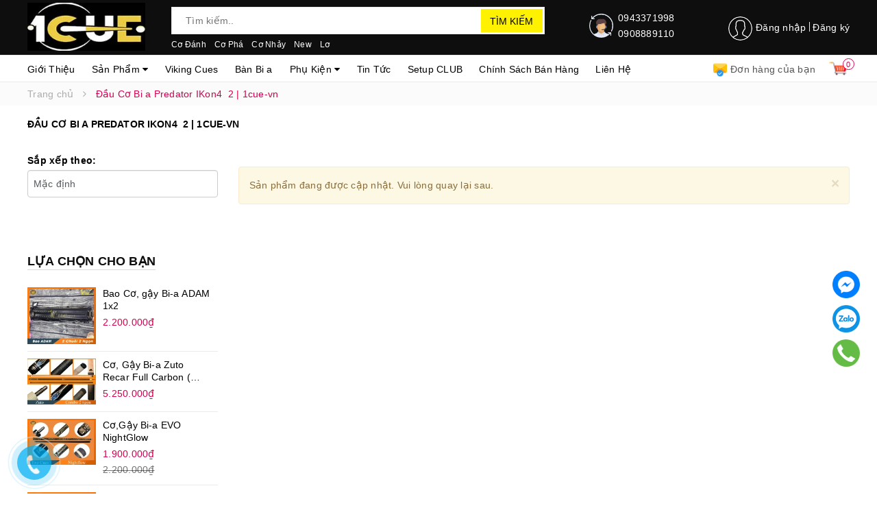

--- FILE ---
content_type: text/css
request_url: https://bizweb.dktcdn.net/100/332/269/themes/749761/assets/style.scss.css?1714969083225
body_size: 38785
content:
.fb-comments,.fb-comments>span,.fb-comments>span>iframe{width:100% !important}body{overflow-x:hidden;position:relative}.error{color:red}.title-head{font-size:1.42857em;font-weight:700;color:#000;text-decoration:none}.title-head a{color:#000}.title-head a:hover{color:#d3004f}.subtitle-head{font-size:1.28571em;color:#000;margin:20px 0}.products-view-list .product-box .product-thumbnail{text-align:center;margin-bottom:0;width:calc(100% / 3);float:left}.products-view-list .product-box .product-info{text-align:left;margin-left:30px;float:left;width:calc(100% / 3 * 2 - 30px);background:transparent;border-top:none}.breadcrumb_background{background-size:cover;background-position:center top;padding:25px 0px;background-repeat:no-repeat;min-height:165px;display:-webkit-box;display:-webkit-flex;display:-ms-flexbox;display:flex;-webkit-box-align:center;-webkit-align-items:center;-ms-flex-align:center;align-items:center;-webkit-box-pack:center;-webkit-justify-content:center;-ms-flex-pack:center;justify-content:center}.breadcrumb_background .title-head-page{font-family:'Open Sans', sans-serif;font-size:30px;font-weight:500;color:#fff;line-height:34px;margin:0px}.bread-crumb{background:#fbfbfb;margin-bottom:20px}@media (max-width: 767px){.bread-crumb{margin-bottom:20px}}.bread-crumb .title-page{padding:25px 0px 10px}.bread-crumb .title-page .title-head-page{font-family:'Open Sans', sans-serif;font-size:18px;font-weight:400;color:#000;line-height:24px}.breadcrumb{font-family:"Roboto",sans-serif;margin:0;font-size:14px;padding:5px 0px 5px;border-radius:0;font-weight:400;line-height:24px;background-color:transparent;position:relative}.breadcrumb li{display:inline}.breadcrumb li>a{color:#acacac}.breadcrumb li>a>span{color:#acacac}.breadcrumb li .mr_lr{padding:0px 0px;color:#acacac}.breadcrumb li span{display:inline;color:#000}.breadcrumb li span .fa{color:#acacac;padding:0px 5px}.breadcrumb li a:hover,.breadcrumb li.active,.breadcrumb li strong{color:#d3004f;font-weight:400;text-decoration:none}.breadcrumb li a:hover span,.breadcrumb li.active span,.breadcrumb li strong span{color:#d3004f}.breadcrumb>li+li:before{display:none}.breadcrumb .button_bp{display:inline-block;position:absolute;right:0px;text-align:center;line-height:24px;background:#d3004f;padding:0 10px 0 0}.breadcrumb .button_bp span{color:#fff;cursor:pointer;display:block;position:relative}.breadcrumb .button_bp span:before{content:"";position:absolute;left:-15px;top:0;width:0;height:0;border-style:solid;border-width:12px 15px 12px 0;border-color:transparent #d3004f transparent transparent}.breadcrumb .button_bp span .fa{color:#fff;padding:0 5px 0 0}.collection_pagi{width:100%;float:left;margin-top:30px;margin-bottom:30px}.pagination{margin:0px 0px 0px !important;float:right}.pagination .page_button{float:left;margin:0px 1px;text-align:center;padding:0;border:solid 1px #ebebeb;font-size:12px;font-family:"Roboto",sans-serif;color:#000;text-decoration:none;width:35px;height:35px;line-height:35px;background-color:#fff;border-radius:0px !important}.pagination .page_button .fa{padding:0 5px;line-height:27px}.pagination .page_button:hover{color:#d3004f;background-color:#fff;border-color:#d3004f}.pagination .page_button:hover .fa{color:#d3004f !important}.pagination .page-link{float:left;text-align:center;font-size:14px;font-family:"Roboto",sans-serif;color:#333;text-decoration:none;padding:0px;margin:0px 2px;border:solid 1px #ebebeb;width:35px;height:35px;line-height:35px;background-color:#fff;border-radius:0px !important}@media (max-width: 991px){.pagination .page-link{width:25px;height:25px;line-height:25px}}.pagination .page-link:hover{color:#d3004f;background-color:#fff;border-color:#d3004f}.pagination .page-link:last-child a,.pagination .page-link:last-child span{border-radius:0px !important}.pagination .page-link-title{float:left;text-align:center;font-size:12px;font-family:"Roboto",sans-serif;color:#333;text-decoration:none;padding:0px 2px;border:solid 1px #ebebeb;width:35px;height:35px;line-height:35px;background-color:#fff;border-radius:0px}.pagination .page-link-title .fa{font-size:15px}.pagination .page-link-title:hover{color:#d3004f;background-color:#fff;border-color:#d3004f}@media (max-width: 991px){.pagination .page-link-title{margin:5px !important;padding:0px !important}}.pagination .page-item{text-align:center}.pagination .page-item.disabled .page-link{border:0;display:none;border-radius:0}.pagination .page-item.active .page-link{color:#fff;display:block;padding:0px;text-align:center;background-color:#d3004f;border:solid 1px #d3004f}header{background:#fff}.topbar .iconlog .use{width:35px;height:80px;line-height:80px;margin-right:-5px}@media (max-width: 1199px) and (min-width: 992px){.topbar .iconlog .use{width:35px}.topbar .iconlog .use img{margin-top:-5px}}.topbar .iconlog .use img{max-width:100%;border-radius:50%}.topbar .list-inline li{margin-left:10px;position:relative;padding:0}@media (max-width: 1199px) and (min-width: 992px){.topbar .list-inline li{margin-left:5px}}.topbar .list-inline li:last-child:before{content:"";height:14px;width:1px;background:#ebebeb;position:absolute;left:-5px;top:32px}@media (max-width: 767px){.topbar .list-inline li{margin-left:0px}}.header-main{padding:30px 0}.logo{display:inline-block;font-size:2.85714em}.content_search_cart{text-align:right;height:40px}.list-action{display:inline-block}.list-action ul{text-align:right}.list-action ul li{float:left;display:inline-block}.list-action ul li:first-child{margin-right:10px}.list-action ul li a{position:relative;text-decoration:none}.list-action ul li a img{max-width:100%;width:20px;margin-right:5px}.mini-cart{z-index:10;text-align:center}.mini-cart:hover .top-cart-content{display:block}.mini-cart .dropdown-toggle{font-size:12px;padding:0;text-transform:none}.mini-cart .heading-cart{position:relative}.mini-cart .heading-cart .fa{position:relative}.mini-cart .heading-cart .fa:before{content:"";background-image:url("//bizweb.dktcdn.net/100/332/269/themes/749761/assets/icon-cart.png?1703557741463");background-size:contain;background-repeat:no-repeat;width:26px;height:26px;position:absolute;top:-19px;left:-10px}@media (max-width: 991px){.mini-cart .heading-cart .fa:before{font-family:'FontAwesome';background-image:none;content:"\f07a";font-size:22px;color:#fff}}.mini-cart .fa{position:relative;font-size:16px}.mini-cart .count_item_pr{width:17px;height:17px;text-align:center;line-height:17px;position:absolute;top:4px;right:-7px;border:solid 1px #d3004f;background:#fff;color:#d3004f;font-size:11px;border-radius:50%}@media (max-width: 991px){.mini-cart .count_item_pr{width:20px;height:20px;line-height:20px}}.top-cart-contain{color:#333;padding:0;width:40px;right:0px;z-index:1000;float:left;position:relative}@media (max-width: 1199px) and (min-width: 992px){.top-cart-contain{right:0px !important}}@media (max-width: 767px){.top-cart-contain{width:35px}}@media (max-width: 991px){.top-cart-contain{right:25px;position:absolute;top:-45px}}.top-cart-contain .price{color:#222222;text-transform:uppercase}.top-cart-contain .mini-cart a{text-decoration:none}.top-cart-contain .mini-cart .cart_num{font-family:"Roboto",sans-serif;color:#adadad}.top-cart-contain .mini-cart .cart_num .color_{color:#fff}.top-cart-contain .mini-cart .price{font-family:"Roboto",sans-serif;margin-right:5px;font-size:14px;color:#d3004f}.top-cart-contain .product-details .price{font-family:"Roboto",sans-serif;color:#d3004f;width:auto;float:none;padding-left:0;font-size:14px}@media (max-width: 1199px){.top-cart-content{display:none !important}}.top-cart-content{display:none;position:absolute;top:39px;right:0px;background:#fff;padding:0;text-align:left;box-shadow:0px 3px 25px 0px rgba(31,38,67,0.1);-o-box-shadow:0px 3px 25px 0px rgba(31,38,67,0.1);-moz-box-shadow:0px 3px 25px 0px rgba(31,38,67,0.1);-webkit-box-shadow:0px 3px 25px 0px rgba(31,38,67,0.1);z-index:10000}.top-cart-content .mini-products-list{position:relative}.top-cart-content .quaty{font-family:"Roboto",sans-serif !important;display:inline-block;height:25px;color:#959595 !important;text-align:center;font-size:13px !important;font-weight:bold;line-height:26px}.top-cart-content .empty{text-align:left;color:#333}.top-cart-content .product-name{font-family:"Roboto",sans-serif;margin:0;font-weight:400;width:160px;line-height:18px;padding-right:12px;text-overflow:ellipsis;font-weight:400;overflow:hidden}.top-cart-content .product-name a{font-size:14px;line-height:normal;line-height:18px !important;font-weight:400;color:#000}.top-cart-content .product-name:hover>a{text-decoration:none;color:#d3004f}.top-cart-content .product-details-bottom{line-height:38px}.top-cart-content .product-details-bottom span{font-family:"Roboto",sans-serif;font-size:14px;font-weight:700;color:#d3004f}.top-cart-content .list-item-cart{padding:0px 15px}.top-cart-content li{list-style:none}.top-cart-content li.item{overflow:hidden;padding:0px;position:relative}.top-cart-content li.item .border_list{width:100%;float:left;margin-bottom:15px;border-bottom:solid 1px #ebebeb;padding-bottom:15px}.top-cart-content li.item:first-child .border_list{border-top:none;padding-top:0px;margin-top:0px}.top-cart-content li.item:last-child .border_list{margin:0;border-bottom:0;padding-bottom:0px}.top-cart-content li.item .wrap_item{overflow:hidden;padding:10px 20px 10px 0px;border-bottom:solid 1px #ebebeb;width:100%;float:left}.top-cart-content li.item .product-image{float:left;display:block;width:65px;position:relative;margin-right:15px;padding:5px}.top-cart-content li.item .product-image img{vertical-align:top}.top-cart-content li.item .detail-item{display:block;float:left;width:calc(100% - 85px);-o-width:calc(100% - 85px);-moz-width:calc(100% - 85px);-webkit-width:calc(100% - 85px)}.top-cart-content li.item .detail-item a:hover{text-decoration:none}.top-cart-content li.item .detail-item .remove-item-cart{position:absolute;right:10px;font-size:13px;color:#333;text-align:center;padding:0px;width:20px;height:20px;line-height:20px}.top-cart-content li.item .detail-item .remove-item-cart:hover{color:#d3004f}.top-cart-content li.item .detail-item .remove-item-cart:before{margin-left:4px}.top-cart-content li.item .detail-item input{display:inline-block;width:40px;padding:0;text-align:center}.top-cart-content li.item .detail-item button.items-count{display:inline-block}.top-cart-content .block-subtitle{color:#333;overflow:hidden;padding:15px;text-align:left;font-family:"Roboto",sans-serif;font-size:13px;background:#f5f5f5;border-radius:25px;text-transform:none;font-weight:400;border-bottom:1px #ddd solid}.top-cart-content .actions .btn-checkout{font-family:"Roboto",sans-serif;font-size:14px;width:100%;float:left;display:block;height:38px;margin-top:0px;border-radius:0px;line-height:38px;padding:0px;font-weight:700;background:#d3004f;text-transform:uppercase}.top-cart-content .actions .btn-checkout.pink{background:#d3004f}.top-cart-content .actions .btn-checkout:hover{color:#fff;background:#d3004f;border-color:#d3004f}.top-cart-content .actions .btn-cart-page{font-family:"Roboto",sans-serif;font-size:14px;width:100%;display:block;float:left;margin-left:0px;height:38px;border-radius:0px;padding:0px;line-height:38px;font-weight:400;background:#fff;border:solid 1px #7f7f7f}.top-cart-content .actions .btn-cart-page.pink{background:#fff;border:solid 1px #d3004f;color:#d3004f}.top-cart-content .actions .btn-cart-page:hover{color:#d3004f;background:#fff;border-color:#d3004f}.wrap_total{padding:10px 15px 0px;margin-top:10px}.wrap_button{padding:0px 15px 15px;line-height:50px;margin-top:20px;width:100%;float:left}.top-subtotal{color:#333;font-family:"Roboto",sans-serif;font-weight:400;padding:0px;line-height:24px;text-transform:none;padding:0px 0px 0px;font-size:14px;color:#000;text-align:left}.top-subtotal .price,.top-subtotal .pricex{font-family:"Roboto",sans-serif;font-size:14px;font-weight:700;color:#d3004f;text-align:right !important;float:right}.qty_drop_cart{position:relative;height:25px;padding-left:0px}.qty_drop_cart .btn_increase,.qty_drop_cart .btn_reduced{width:25px;height:25px;color:#000;float:left}.qty_drop_cart .btn_increase:hover,.qty_drop_cart .btn_reduced:hover{color:#d3004f}.qty_drop_cart button.btn_increase{height:25px;width:25px;line-height:25px;text-align:center;line-height:1;overflow:hidden;border-style:hidden;border:1px solid #ebebeb;background:#fff !important;font-size:14px;border-top-right-radius:3px;border-bottom-right-radius:3px;cursor:pointer}.qty_drop_cart button.btn_reduced{height:25px;width:25px;line-height:25px;line-height:1;text-align:center;overflow:hidden;border-style:hidden;border:1px solid #ebebeb;background:#fff !important;font-size:14px;border-top-left-radius:3px;border-bottom-left-radius:3px;cursor:pointer}.qty_drop_cart input{height:25px;float:left;width:30px !important;min-height:unset;border-left:0px;border-right:0px}ul#cart-sidebar{padding:5px 0px;margin:0;max-height:582px;width:300px;border:solid 1px #ebebeb;border-bottom:0px}ul#cart-sidebar li.list-item{max-height:400px;overflow-y:auto}ul#cart-sidebar li.action{display:none}ul#cart-sidebar.hasclass li.action{display:block}ul#cart-sidebar .list-item-cart{max-height:260px;overflow-y:auto;position:relative}ul#cart-sidebar .list-item-cart::-webkit-scrollbar{width:4px}ul#cart-sidebar .list-item-cart::-webkit-scrollbar-track{background:#ebebeb}ul#cart-sidebar .list-item-cart::-webkit-scrollbar-thumb{background:#d3004f;border-radius:0px}ul#cart-sidebar .list-item-cart::-webkit-scrollbar-thumb:hover,ul#cart-sidebar .list-item-cart::-webkit-scrollbar-thumb:active{background:#d3004f;border-radius:15px}ul#cart-sidebar li.list-item .price2{font-weight:700;color:#f94e3f;font-size:14px;display:list-item;margin-bottom:5px}ul#cart-sidebar li.list-item::-webkit-scrollbar{width:7px}ul#cart-sidebar li.list-item::-webkit-scrollbar-track{background:#ebebeb}ul#cart-sidebar li.list-item::-webkit-scrollbar-thumb{background:#d3004f;border-radius:0px}ul#cart-sidebar li.list-item::-webkit-scrollbar-thumb:hover,ul#cart-sidebar li.list-item::-webkit-scrollbar-thumb:active{background:#d3004f;border-radius:15px}.no-item{height:30px;line-height:30px;padding:0px 20px;min-width:280px}.no-item p{margin:0px;width:280px}.li-fix-1{background:#FFF;border-top:1px solid #ebebeb;display:block}.li-fix-2{display:block;width:295px}.topbar{width:100%;float:left;background:#0e0e0e;height:80px}@media (max-width: 991px){.topbar{height:unset}}.topbar .logo{height:80px;width:180px;float:left}@media (max-width: 991px){.topbar .logo{position:relative;left:50%;transform:translateX(-50%);-webkit-transform:translateX(-50%);-moz-transform:translateX(-50%);-os-transform:translateX(-50%)}}.topbar .logo a{max-width:100%;height:80px;padding:5px 0;display:flex;align-items:center}.topbar .logo a img{max-height:100%}@media (min-width: 992px){.topbar .logo a img{margin-top:-2px}}.topbar .support_service{display:flex;justify-content:left;font-family:"Roboto",sans-serif;font-weight:500;text-decoration:none;line-height:71px;font-size:14px;color:#fff;align-items:center}.topbar .support_service img{width:35px;float:left;max-width:100%}.topbar .support_service span{float:left;padding-left:10px}.topbar span,.topbar a{line-height:80px;color:#fff;text-decoration:none;font-size:14px;font-weight:400;font-family:"Roboto",sans-serif}@media (max-width: 991px){.topbar span,.topbar a{font-size:12px}}.topbar a:hover{color:#fff}.topbar span.login_click:hover,.topbar span.register_click:hover{cursor:pointer}.topbar .search_topbox{float:left;display:inline-block;height:80px;line-height:80px;width:545px;margin-left:30px}@media (max-width: 1199px) and (min-width: 992px){.topbar .search_topbox{width:320px}}@media (max-width: 991px) and (min-width: 768px){.topbar .search_topbox{width:100%;margin-left:0px}}@media (max-width: 767px){.topbar .search_topbox{width:100%;margin-left:0px}}.topbar .search_topbox .search-box{padding:10px 0 5px}.topbar .search_topbox .search-box .header_search{position:relative}.topbar .search_topbox .search-box .header_search input{float:right}.topbar .search_topbox .search-box .header_search .input-group-btn{position:absolute;right:3px;top:3px;width:90px;line-height:34px;height:34px;background:#fff200}.topbar .search_topbox .search-box .header_search .input-group{width:100%;margin-bottom:0;position:relative;box-shadow:0 0.2rem 0.4rem rgba(0,0,0,0.09);-webkit-box-shadow:0 0.2rem 0.4rem rgba(0,0,0,0.09);-moz-box-shadow:0 0.2rem 0.4rem rgba(0,0,0,0.09);-o-box-shadow:0 0.2rem 0.4rem rgba(0,0,0,0.09);-os-box-shadow:0 0.2rem 0.4rem rgba(0,0,0,0.09);-ms-box-shadow:0 0.2rem 0.4rem rgba(0,0,0,0.09)}.topbar .search_topbox .search-box .header_search .input-group input{padding-left:20px}.topbar .search_topbox .search-box .header_search .input-group input:focus{outline:none;box-shadow:none}.topbar .search_topbox .search-box .header_search button{padding:0 0px;width:90px;background:transparent;line-height:34px;text-align:center;height:34px;font-size:14px;text-transform:uppercase;font-family:"Roboto",sans-serif;color:#000;font-weight:400}.topbar .search_topbox .search-box .header_search button img{margin-top:6px}.topbar .search_topbox .search-box .header_search button .fa{color:#fff}.topbar .search_topbox .keysearch{padding-left:0px;width:100%;float:left}.topbar .search_topbox .keysearch li{float:left;display:inline-block;line-height:18px;color:#fff;margin-right:12px}.topbar .search_topbox .keysearch li a{text-decoration:none;line-height:20px;font-size:12px}.search-auto{position:relative}.search-auto #search_suggestion{padding:0 0 10px 0;color:#555;position:absolute;top:0;z-index:9999;width:100%;min-width:226px;max-width:100%;background-color:#f8f8f8;display:none;box-shadow:5px 10px 20px rgba(0,0,0,0.15)}@media (max-width: 992px){.search-auto #search_suggestion{width:100% !important}}.search-auto #search_suggestion h3{margin:0;font-size:14px;font-weight:500;background-color:#eee;padding:5px 10px}.search-auto #search_suggestion ul{padding:0}.search-auto #search_suggestion ul li{background-color:#fff;padding:5px 10px;font-size:14px}.search-auto #search_suggestion ul li:hover{background-color:#eee}.search-auto #search_suggestion ul li a{color:#787878;display:block;overflow:hidden}.search-auto #search_suggestion ul li .item_image{text-align:center;float:left;width:70px;margin-right:15px;height:80px;display:flex;justify-content:center;align-items:center}@media (max-width: 480px){.search-auto #search_suggestion ul li .item_image{width:60px}}.search-auto #search_suggestion ul li .item_image img{max-width:100%;max-height:100%}.search-auto #search_suggestion ul li .item_detail{overflow:hidden}@media (max-width: 480px){.search-auto #search_suggestion ul li .item_title{overflow:hidden;text-overflow:ellipsis;white-space:nowrap}}.search-auto #search_suggestion ul li .item_title h4{text-transform:none;font-size:13px;font-weight:500;margin-bottom:0;margin-top:0}@media (max-width: 480px){.search-auto #search_suggestion ul li .item_title h4{font-size:12px;display:initial}}.search-auto #search_suggestion ul li .item_price{line-height:24px}.search-auto #search_suggestion ul li .item_price ins{font-weight:500;text-decoration:none;display:inline-block;margin-right:5px;font-size:13px;color:#d3004f}@media (max-width: 480px){.search-auto #search_suggestion ul li .item_price ins{font-size:12px}}.search-auto #search_suggestion ul li .item_price del{color:#666;font-size:12px}@media (max-width: 480px){.search-auto #search_suggestion ul li .item_price del{font-size:11px}}.search-auto #search_top{max-height:400px;overflow-y:auto}.search-auto #search_top::-webkit-scrollbar-track{-webkit-box-shadow:inset 0 0 2px rgba(0,0,0,0.3);-moz-box-shadow:inset 0 0 2px rgba(0,0,0,0.3);border-radius:5px;background-color:#F5F5F5}.search-auto #search_top::-webkit-scrollbar{width:5px;background-color:#F5F5F5}.search-auto #search_top::-webkit-scrollbar-thumb{border-radius:5px;-webkit-box-shadow:inset 0 0 2px rgba(0,0,0,0.3);-moz-box-shadow:inset 0 0 2px rgba(0,0,0,0.3);background-color:#e5e5e5}.search-auto #search_bottom{text-align:center;line-height:30px;height:30px;display:flex;justify-content:center;align-items:center;padding-bottom:0px;margin-bottom:0px;padding-top:10px}.search-auto #search_bottom a{color:#444;text-decoration:underline;font-weight:500;line-height:30px;height:unset}.search-auto #search_bottom a span{color:#ff0000}.wrap_hed{width:100%;float:left;position:relative}.header-main{width:100%;float:left;height:100px;line-height:100px;padding:0px !important}.header-main .logo{width:100%}.header-main .logo a{display:inline-block}.main-nav{width:100%;float:left;border-top:solid 1px #ebebeb;height:40px;line-height:40px}@media (min-width: 992px){.main-nav{border-bottom:solid 1px #ebebeb}}.main-nav.mrbottom{margin-bottom:15px}.main-nav .menu_hed{height:40px}.main-nav .menu_hed .nav{height:40px;line-height:40px}.main-nav .menu_hed .nav.nav_1{text-align:left;float:left;width:100%}@media (max-width: 1199px){.main-nav .menu_hed .nav.nav_1{text-align:left}}.main-nav .menu_hed .nav.nav_2{text-align:right;float:right}.main-nav .menu_hed .nav li{display:inline-block}.main-nav .menu_hed .nav li:first-child.nav-item a{padding-left:0px;margin-left:0px}.main-nav .menu_hed .nav li.nav-item a:after{content:"";width:100%;position:absolute;bottom:0px;height:2px;background:#d3004f;left:0px;opacity:0}@media (max-width: 1199px){.main-nav .menu_hed .nav li.nav-item a{padding:0px 5px}}.main-nav .menu_hed .nav li.nav-item.active a{color:#d3004f}.main-nav .menu_hed .nav li.menu_hover:hover>a:before{opacity:1}.main-nav .menu_hed .nav .nav-item{position:relative;background:transparent;padding:0px 0px;z-index:3}@media (max-width: 1199px){.main-nav .menu_hed .nav .nav-item{padding:0px 5px}}.main-nav .menu_hed .nav .nav-item.active>a{color:#000;background:transparent;border-radius:0px}.main-nav .menu_hed .nav .nav-item.active>a:after{opacity:1}.main-nav .menu_hed .nav .nav-item.active>a:before{top:-5px}.main-nav .menu_hed .nav .nav-item.active>a .fa{color:#000}.main-nav .menu_hed .nav .nav-item li{display:block;width:100%}.main-nav .menu_hed .nav .nav-item.has-mega{position:static}.main-nav .menu_hed .nav .nav-item>a{line-height:40px;color:#000;font-size:14px;font-family:"Roboto",sans-serif;font-weight:400;padding:0px 0px 0px;z-index:5;position:relative;margin:0 10px}@media (max-width: 1199px){.main-nav .menu_hed .nav .nav-item>a{margin:0}}.main-nav .menu_hed .nav .nav-item>.fa{color:#000;position:absolute;right:5px;top:32px}.main-nav .menu_hed .nav .nav-item .nav-item-lv2{padding:0 10px;position:relative}.main-nav .menu_hed .nav .nav-item .nav-item-lv2 .fa{position:absolute;right:0px;padding:0px 10px;top:5px;line-height:31px;color:#1d3046}.main-nav .menu_hed .nav .nav-item .nav-item-lv3{padding:0 10px;position:relative}.main-nav .menu_hed .nav .nav-item .nav-item-lv3 .fa{position:absolute;right:0px;padding:0px 10px;top:5px;line-height:41px}.main-nav .menu_hed .nav .nav-item:hover>a{color:#d3004f;background:transparent;border-radius:0px}.main-nav .menu_hed .nav .nav-item:hover>a:before{top:-5px}.main-nav .menu_hed .nav .nav-item:hover>a:after{opacity:1}.main-nav .menu_hed .nav .nav-item:hover>.fa{color:#d3004f}.main-nav .menu_hed .nav .nav-item:hover>.dropdown-menu{display:block;margin-top:-1px;border-top:0px;border-radius:0px;width:200px;padding:0px 0px 0px 0px;background:#fff;border:solid 1px #ebebeb;border-top:solid 1px #fff;z-index:9}.main-nav .menu_hed .nav .nav-item:hover>.dropdown-menu li{padding:5px 0px;border-bottom:solid 1px #ebebeb}.main-nav .menu_hed .nav .nav-item:hover>.dropdown-menu li:first-child{border-top:solid 1px #ebebeb}.main-nav .menu_hed .nav .nav-item:hover>.dropdown-menu li>a{font-family:"Roboto",sans-serif;display:block;padding:5px 25px 5px 10px;color:#000}.main-nav .menu_hed .nav .nav-item:hover>.dropdown-menu li>a .fa{float:right;line-height:18px;font-size:16px;color:#000}.main-nav .menu_hed .nav .nav-item:hover>.dropdown-menu li>a:before{width:4px;height:4px;background:#d3004f;position:absolute;left:10px;padding-right:5px;top:13px;opacity:0}.main-nav .menu_hed .nav .nav-item:hover>.dropdown-menu li:last-child>a{border-bottom:0px}.main-nav .menu_hed .nav .nav-item:hover>.dropdown-menu li:hover{background:#d3004f;color:#fff}.main-nav .menu_hed .nav .nav-item:hover>.dropdown-menu li:hover .fa{color:#fff}.main-nav .menu_hed .nav .nav-item:hover>.dropdown-menu li:hover>a{background-color:#d3004f;color:#fff}.main-nav .menu_hed .nav .nav-item:hover>.dropdown-menu li:hover>a .fa{color:#fff}.main-nav .menu_hed .nav .nav-item:hover>.dropdown-menu li:hover>a:before{opacity:1}.main-nav .menu_hed .nav .nav-item:hover>.dropdown-menu li:hover>.fa{color:#fff}.main-nav .menu_hed .nav .nav-item:hover>.mega-content{display:block}.main-nav .menu_hed .nav .nav-item li.dropdown-submenu{position:relative}.main-nav .menu_hed .nav .nav-item li.dropdown-submenu:hover>a:after{opacity:1}.main-nav .menu_hed .nav .nav-item li.dropdown-submenu>a:after{width:0;height:0;border-style:solid;border-width:7.5px 12px 7.5px 0;border-color:transparent #fff transparent transparent;position:absolute;left:100%;top:33%;opacity:0}.main-nav .menu_hed .nav .nav-item li.dropdown-submenu .lv-4{margin-top:-5px}.main-nav .menu_hed .nav .nav-item li.dropdown-submenu .dropdown-menu,.main-nav .menu_hed .nav .nav-item li.dropdown-submenu .lv-4{display:none;margin-top:0;border-top:0px;border-radius:0px;width:200px;padding:0px;left:100%;top:-1px;background:#fff;border:solid 1px #ebebeb}@media (max-width: 1199px){.main-nav .menu_hed .nav .nav-item li.dropdown-submenu .dropdown-menu.media_left,.main-nav .menu_hed .nav .nav-item li.dropdown-submenu .lv-4.media_left{left:-100% !important}}.main-nav .menu_hed .nav .nav-item li.dropdown-submenu .dropdown-menu li,.main-nav .menu_hed .nav .nav-item li.dropdown-submenu .lv-4 li{padding:5px 0px;border-bottom:solid 1px #ebebeb}.main-nav .menu_hed .nav .nav-item li.dropdown-submenu .dropdown-menu li>a,.main-nav .menu_hed .nav .nav-item li.dropdown-submenu .lv-4 li>a{font-family:"Roboto",sans-serif;display:block;padding:5px 10px;color:#000}.main-nav .menu_hed .nav .nav-item li.dropdown-submenu .dropdown-menu li .fa,.main-nav .menu_hed .nav .nav-item li.dropdown-submenu .lv-4 li .fa{position:absolute;right:0px;padding:0px 5px;top:5px;line-height:41px;color:#000}.main-nav .menu_hed .nav .nav-item li.dropdown-submenu .dropdown-menu li:last-child>a,.main-nav .menu_hed .nav .nav-item li.dropdown-submenu .lv-4 li:last-child>a{border-bottom:0px}.main-nav .menu_hed .nav .nav-item li.dropdown-submenu .dropdown-menu li:hover>a,.main-nav .menu_hed .nav .nav-item li.dropdown-submenu .lv-4 li:hover>a{background-color:#d3004f;color:#fff}.main-nav .menu_hed .nav .nav-item li.dropdown-submenu .dropdown-menu li:hover>a .fa,.main-nav .menu_hed .nav .nav-item li.dropdown-submenu .lv-4 li:hover>a .fa{color:#fff}.main-nav .menu_hed .nav .nav-item li.dropdown-submenu .dropdown-menu li:hover,.main-nav .menu_hed .nav .nav-item li.dropdown-submenu .lv-4 li:hover{background:#d3004f}.main-nav .menu_hed .nav .nav-item li.dropdown-submenu .dropdown-menu li:hover .fa,.main-nav .menu_hed .nav .nav-item li.dropdown-submenu .lv-4 li:hover .fa{color:#fff}.main-nav .menu_hed .nav .nav-item li.dropdown-submenu .dropdown-menu li:hover>.lv-4,.main-nav .menu_hed .nav .nav-item li.dropdown-submenu .lv-4 li:hover>.lv-4{display:block;border-top:0px;border-radius:0px}.main-nav .menu_hed .nav .nav-item li.dropdown-submenu:hover>a:after{opacity:1}.main-nav .menu_hed .nav .nav-item li.dropdown-submenu:hover>.dropdown-menu{display:block;border-top-color:#d3004f;border-radius:0px}.main-nav .menu_hed .nav .mega-content .level1.item{float:left;width:33%;padding:0 5px}@media (min-width: 1200px){.main-nav .menu_hed .nav .mega-content .level1.item.col-lg-4:nth-child(4n+1){clear:left}}.main-nav .menu_hed .nav .mega-content .level1.item3{float:left;width:25%;padding:0 5px}@media (min-width: 1200px){.main-nav .menu_hed .nav .mega-content .level1.item3.col-lg-3:nth-child(4n+1){clear:left}}.nav-main ul .nav-item.has-mega{position:static;height:40px;margin-left:1px}@media (max-width: 1199px){.nav-main ul .nav-item.has-mega{position:relative !important}.nav-main ul .nav-item.has-mega>.dropdown-menu{margin-top:0px !important}}.nav-main ul .nav-item:hover>.mega-content{display:block}.nav-main .mega-content{display:none;position:absolute;width:890px;background:#fff;z-index:99999;padding:0px 15px;margin-top:-1px;box-shadow:0 1px 1px rgba(162,162,162,0),0 1px 14px rgba(206,206,206,0.14);-webkit-box-shadow:0 1px 1px rgba(162,162,162,0),0 1px 14px rgba(206,206,206,0.14);-moz-box-shadow:0 1px 1px rgba(162,162,162,0),0 1px 14px rgba(206,206,206,0.14);-os-box-shadow:0 1px 1px rgba(162,162,162,0),0 1px 14px rgba(206,206,206,0.14);-o-box-shadow:0 1px 1px rgba(162,162,162,0),0 1px 14px rgba(206,206,206,0.14);left:50%;transform:translateX(-50%);-webkit-transform:translateX(-50%);-moz-transform:translateX(-50%);-os-transform:translateX(-50%);border:solid 1px #f5f5f5;border-top:0px;margin-left:-2px}.nav-main .mega-content .banner_mega_position{position:absolute;bottom:30px;right:40px;z-index:1}.nav-main .mega-content .nav-width ul{width:100%;display:block;top:0;border-left:0px;position:static;overflow:hidden;text-align:left}.nav-main .mega-content .nav-width ul li{text-align:left}.nav-main .mega-content .nav-width .banner_left{padding:0 5px}.nav-main .mega-content .h4{font-family:"Roboto",sans-serif;font-weight:500;font-size:14px;line-height:20px;margin:0 0 5px}.nav-main .mega-content .h4 a{text-decoration:none;display:block;padding:0px !important}.nav-main .mega-content .h4 a span{color:#000}.nav-main .mega-content .h4 a span:hover{color:#d3004f}.nav-main .mega-content .level1.item{float:left;padding:0 5px;margin-bottom:0px;text-align:left}.nav-main .mega-content li a{padding:8px 0px;width:80%}.nav-main .mega-content li:hover>a{color:#d3004f;text-decoration:none}.nav-main .mega-content li:hover>a span{color:#d3004f}.nav-main .mega-content li:hover>span{color:#d3004f}.nav-main .mega-content li:hover>.fa{color:#d3004f}.nav-main .mega-content ul.level1{margin-top:10px}.nav-main .mega-content .level2{padding:0px 0px;width:100% !important;margin-bottom:10px}.nav-main .mega-content .level2.parent:last-child a{border-bottom:0px !important}.nav-main .mega-content .level2 a{border-bottom:dashed 1px #ebebeb;padding:5px 0px !important}.nav-main .mega-content .level2.item{width:100%}.nav-main .mega-content .level2 a{font-family:"Roboto",sans-serif;font-weight:400;font-size:14px;line-height:20px;display:block;text-decoration:none;color:#898989}.nav-main .mega-content .level2 a span{color:#898989}.nav-main .mega-content .level2 .fa{width:10px;font-size:15px;float:left;line-height:24px}.nav-main .mega-content .level2:hover>a{color:#d3004f;text-decoration:none}.nav-main .mega-content .level2:hover>a span{color:#d3004f}.nav-main .mega-content .level2:hover>span{color:#d3004f}.nav-main .mega-content .level2:hover>.fa{color:#d3004f}.nav-main .mega-content ul li.level2{margin-bottom:0px}.nav-main .mega-content ul li.level2:last-child{margin-bottom:10px}.nav-main .mega-content .nav-width{width:100%;float:left;padding:10px 0px}.nav-main .mega-content .nav-width .parent-mega-menu{padding:0px 15px;position:relative;z-index:2;background:transparent}@media (min-width: 992px) and (max-width: 1199px){.nav-main .mega-content .nav-width .parent-mega-menu .col-lg-4:nth-child(3n+1){clear:left}}@media (min-width: 1200px){.nav-main .mega-content .nav-width .parent-mega-menu .col-lg-4:nth-child(3n+1){clear:left}}.nav-main .mega-content .nav-width .banner-image{margin-top:15px}.search_menu{width:60px;height:55px;line-height:55px;float:left;text-align:right;margin-right:10px;display:inline-block;position:absolute;right:50px}@media (max-width: 767px){.search_menu{margin-right:0px;width:20px;right:45px}}.search_menu .search_inner{height:55px;position:relative}.search_menu .search_inner:hover{cursor:pointer}.search_menu .search_inner:hover .search-box{display:block}.search_menu .search_inner .fa{font-size:16px}.search_menu .search_inner .search-box{display:none;width:280px;height:45px;position:absolute;top:54px;right:0}@media (max-width: 767px){.search_menu .search_inner .search-box{right:-25px}}.search_menu .search_inner .search-box .header_search{padding:0px;height:45px;line-height:45px;position:relative;z-index:9}.search_menu .search_inner .search-box .header_search form input{border:solid 1px #ebebeb;box-shadow:none;outline:none;height:45px;line-height:45px}.search_menu .search_inner .search-box .header_search form .input-group-btn{height:45px;width:45px;line-height:45px}.search_menu .search_inner .search-box .header_search form .input-group-btn button{height:45px;width:45px;line-height:45px;box-shadow:none;outline:none}.google-maps-footer{width:100%}.google-maps-footer .map{width:100%;height:170px;background:#dedede}.google-maps-footer .map#contact_map_footer{height:160px}.backtop{position:fixed;bottom:100px;z-index:999;top:auto !important;width:40px;height:40px;border:solid 3px #fff4cc;line-height:44px;font-size:14px;font-weight:400;text-align:center;display:inline-block;color:#000;border-radius:0;background:#fff200;text-decoration:none;transition:opacity 0.2s ease-out;opacity:0;-webkit-backface-visibility:hidden;-moz-backface-visibility:hidden;-ms-backface-visibility:hidden;backface-visibility:hidden;-webkit-backface-visibility:hidden;-moz-backface-visibility:hidden;-ms-backface-visibility:hidden;backface-visibility:hidden}.backtop .fa{font-size:16px;color:#000 !important;display:inline-block !important;float:left !important;width:36px !important;text-align:center !important;line-height:33px !important}@media (min-width: 768px){.phone_backtotop{display:none !important}}.phone_backtotop{position:fixed;bottom:30px !important;z-index:9999;top:auto !important;width:50px;height:50px;line-height:50px;font-size:14px;font-weight:400;text-align:center;display:inline-block;color:#fff;border-radius:50%;background:#d3004f;text-decoration:none;transition:opacity 0.2s ease-out;opacity:1;-webkit-backface-visibility:hidden;-moz-backface-visibility:hidden;-ms-backface-visibility:hidden;backface-visibility:hidden;animation:play 1.5s ease infinite;-webkit-backface-visibility:hidden;-moz-backface-visibility:hidden;-ms-backface-visibility:hidden;backface-visibility:hidden}@media (max-width: 767px){.phone_backtotop{width:30px;height:30px;line-height:30px}}.phone_backtotop .fa{font-size:16px;color:#fff !important;display:inline-block !important;float:left !important;width:30px !important;text-align:center !important;line-height:31px !important}@media (min-width: 768px){@keyframes play{0%{transform:scale(1)}15%{box-shadow:0 0 0 5px rgba(255,66,54,0.1)}25%{box-shadow:0 0 0 5px rgba(255,88,54,0.1),0 0 0 10px rgba(255,88,54,0.1)}30%{transform:scale(1.2)}50%{box-shadow:0 0 0 5px rgba(255,88,54,0.1),0 0 0 10px rgba(255,88,54,0.1),0 0 0 15px rgba(255,88,54,0.2)}80%{transform:scale(1)}}}@media (max-width: 767px){@keyframes play{0%{transform:scale(1)}15%{box-shadow:0 0 0 3px rgba(255,66,54,0.1)}25%{box-shadow:0 0 0 3px rgba(255,88,54,0.1),0 0 0 5px rgba(255,88,54,0.1)}30%{transform:scale(1.2)}50%{box-shadow:0 0 0 7px rgba(255,88,54,0.1),0 0 0 7px rgba(255,88,54,0.1),0 0 0 10px rgba(255,88,54,0.2)}80%{transform:scale(1)}}}.backtop.show{opacity:1}@media (min-width: 1441px){.backtop{right:15px;bottom:40px}.phone_backtotop{bottom:30px !important;left:50px}}@media (min-width: 1200px) and (max-width: 1440px){.backtop{right:15px;bottom:40px}.phone_backtotop{bottom:48% !important;left:30px}}@media (min-width: 768px) and (max-width: 1199px){.backtop{right:15px;bottom:40px}.phone_backtotop{bottom:48% !important;left:30px}}@media (max-width: 767px){.backtop{right:0px;bottom:40px;left:auto !important}.phone_backtotop{bottom:48% !important;left:30px}}@media (min-width: 768px) and (max-width: 1199px){#back-to-top{right:15px;bottom:40px}.phone_backtotop.left_center{bottom:48% !important;left:15px}.phone_backtotop.right_center{bottom:48% !important;right:15px}.phone_backtotop.right_bottom{bottom:50px !important;right:15px}.phone_backtotop.left_bottom{bottom:50px !important;left:15px}}@media (max-width: 767px){#back-to-top{left:50%;transform:translateX(-50%);-moz-transform:translateX(-50%);-webkit-transform:translateX(-50%);-o-transform:translateX(-50%);bottom:40px}.phone_backtotop.left_center{bottom:48% !important;left:15px}.phone_backtotop.right_center{bottom:48% !important;right:15px}.phone_backtotop.right_bottom{bottom:50px !important;right:15px}.phone_backtotop.left_bottom{bottom:50px !important;left:15px}}.footer-1{width:100%;float:left}.footer-1 .footer-1-link{background:#0e0e0e;width:100%;float:left}.footer-1 .footer-1-link .inner{padding:0 30px 10px;width:100%;float:left}@media (max-width: 767px){.footer-1 .footer-1-link .inner{padding:0 15px 10px}}.footer-1 .footer-1-link .inner h4{font-family:"Roboto",sans-serif;font-size:14px;color:#f1f1f1;line-height:24px;text-transform:uppercase;font-weight:500}.footer-1 .footer-1-link .inner ul li{width:100%;float:left}.footer-1 .footer-1-link .inner ul li a{font-family:"Roboto",sans-serif;text-decoration:none;font-size:13px;color:#f1f1f1;padding-left:18px;position:relative}.footer-1 .footer-1-link .inner ul li a:before{font-family:'FontAwesome';content:"\f14a";position:absolute;left:0;top:0;font-size:13px;line-height:16px;color:#fff200}.footer-1 .footer-1-link .inner ul li a:hover{color:#d3004f}.footer-1 .footer-1-subscribe{background:#f5f5f5;width:100%;float:left;margin-top:15px;margin-bottom:15px}.footer-1 .footer-1-subscribe .social_i{padding:14px 15px;display:flex;justify-content:left;align-items:center}@media (max-width: 767px){.footer-1 .footer-1-subscribe .social_i{display:block}}.footer-1 .footer-1-subscribe .social_i p{font-family:"Roboto",sans-serif;font-size:14px;font-weight:700;text-transform:uppercase;padding:0;margin:0;display:inline-block;float:left;padding-right:10px}@media (max-width: 767px){.footer-1 .footer-1-subscribe .social_i p{display:block}}@media (max-width: 767px){.footer-1 .footer-1-subscribe .social_i div{width:100%;float:left}}.footer-1 .footer-1-subscribe .social_i .block_social{width:25px;float:left;margin-left:5px;display:inline-block}@media (max-width: 767px){.footer-1 .footer-1-subscribe .social_i .block_social{margin-left:0px;margin-right:5px;margin-top:10px}}.footer-1 .footer-1-subscribe .social_i .block_social img{max-width:100%}.footer-1 .footer-1-subscribe .wrap_sub.form_km{width:100%;float:left;padding:8px 15px 8px 0}@media (max-width: 767px){.footer-1 .footer-1-subscribe .wrap_sub.form_km{padding:10px 15px}}.footer-1 .footer-1-subscribe .wrap_sub.form_km form{position:relative;margin:0px;padding:0px;height:35px}.footer-1 .footer-1-subscribe .wrap_sub.form_km form input{box-shadow:none;outline:none;height:35px;line-height:35px;padding:0 100px 0 15px;color:#000;border:solid 1px #ebebeb;margin-bottom:0px !important;min-height:unset}.footer-1 .footer-1-subscribe .wrap_sub.form_km form input[type="email"]{margin-bottom:0px}.footer-1 .footer-1-subscribe .wrap_sub.form_km form .button_subscribe{padding:0 20px;position:absolute;z-index:1;top:0;right:0;height:35px;line-height:35px;box-shadow:none;border:solid 1px #fff200;background:#fff200;color:#000;font-family:"Roboto",sans-serif;font-size:14px}.footer-1 .footer-1-subscribe .wrap_sub.form_km form .button_subscribe:hover{background:#d3004f;border-color:#d3004f}.footer-1 .footer-1-service{width:100%;float:left;margin-top:0px;margin-bottom:15px}.footer-1 .footer-1-service .owl-service .owl-dots,.footer-1 .footer-1-service .owl-service .owl-nav{display:none}.footer-1 .footer-1-service .wrap_dv{width:100%;float:left;padding:15px 0px;display:flex;cursor:pointer;margin-bottom:15px}.footer-1 .footer-1-service .wrap_dv.orange{background:#f5791f}.footer-1 .footer-1-service .wrap_dv.orange:hover{background:#d35400}.footer-1 .footer-1-service .wrap_dv.blue{background:#3498db}.footer-1 .footer-1-service .wrap_dv.blue:hover{background:#2980b9}.footer-1 .footer-1-service .wrap_dv.gray{background:#a1aaaf}.footer-1 .footer-1-service .wrap_dv.gray:hover{background:#889196}.footer-1 .footer-1-service .wrap_dv .img_{width:65px;float:left;text-align:center;display:flex;justify-content:center;align-items:center;padding-left:5px}.footer-1 .footer-1-service .wrap_dv .img_ i{font-size:45px;color:#fff}.footer-1 .footer-1-service .wrap_dv .content_dv{display:block;float:left;width:calc(100% - 65px);-webkit-width:calc(100% - 65px);-moz-width:calc(100% - 65px);-os-width:calc(100% - 65px);-o-width:calc(100% - 65px);padding-left:10px;padding-right:15px}.footer-1 .footer-1-service .wrap_dv .content_dv p{font-family:"Roboto",sans-serif;display:block;padding:0;margin:0;text-transform:uppercase;font-weight:500;font-size:16px;color:#fff}.footer-1 .footer-1-service .wrap_dv .content_dv span{color:#fff;font-family:"Roboto",sans-serif;display:block}.footer-1 .info-site{width:100%;float:left;margin-bottom:30px;border-top:solid 1px #ebebeb;padding-top:20px;margin-top:15px}.footer-1 .info-site h4{font-family:"Roboto",sans-serif;text-transform:uppercase;margin:0px 0 25px 0;font-size:14px;color:#333;font-weight:700}.footer-1 .info-site p{padding:0px;margin:0px;color:#333;font-family:"Roboto",sans-serif;font-size:14px;font-weight:400;line-height:26px;display:block}.footer-1 .info-site p a{color:#333;text-decoration:none}.footer-1 .info-site p a:hover{color:#d3004f}.footer-1 .info-site .doitacvanchuyen{margin-top:0px}@media (max-width: 767px){.footer-1 .info-site .doitacvanchuyen{margin-top:20px}}.footer-1 .info-site .doitacvanchuyen h4{font-family:"Roboto",sans-serif;text-transform:uppercase;margin:0px 0 15px 0;font-size:14px;color:#333;font-weight:700}.footer{width:100%;float:left;border-top:solid 1px #ebebeb}@media (max-width: 767px){.footer .cliked{position:relative}.footer .cliked:after{content:"\f067";font-family:'FontAwesome';font-size:14px;color:#000;position:absolute;right:0px;top:2}.footer .cliked.open_:after{content:"\f068"}}.footer .fa{color:#789529;display:inline-block;float:left;width:20px;text-align:left;line-height:28px}.footer .not-before a:before{content:none !important}.footer .topfoter{background:#fff;width:100%;float:left;padding-top:50px}.footer .topfoter .img_footer{margin-bottom:25px;display:block}.footer .ct_footer li{width:100%;float:left;overflow:hidden;display:flex;align-items:center;margin-bottom:15px}.footer .ct_footer li:last-child{margin-bottom:0px}.footer .ct_footer li .icon_left{display:flex;float:left;width:30px;height:30px;border-radius:5px;border:solid 2px #fff;line-height:30px;margin-right:10px;align-items:center;justify-content:center;text-align:center}.footer .ct_footer li .icon_left i{font-size:16px;color:#fff}.footer .ct_footer li .content_r{display:block;float:left;width:calc(100% - 40px);font-family:"Roboto",sans-serif;font-size:13px;line-height:20px;color:#333}@media (min-width: 1200px){.footer .ct_footer li .content_r{padding-right:40px}}.footer .ct_footer li .content_r a{color:#333;display:inline-block}.footer .top-footer{padding:0px 0 30px 0}@media (max-width: 991px){.footer .top-footer{padding-bottom:0px}}.footer .top-footer h4{font-family:"Roboto",sans-serif;margin:0px 0 25px 0;font-size:14px;color:#333;font-weight:700}.footer .top-footer ul li{line-height:30px}.footer .top-footer ul li a{color:#333;font-family:"Roboto",sans-serif;font-size:14px;font-weight:400;line-height:36px;display:block}.footer .top-footer ul li a:hover{color:#789529}.footer .top-footer ul li span{display:block;float:left}.footer .top-footer ul li:hover a{text-decoration:none;color:#d3004f}.footer .top-footer .pay{width:100%;float:left;margin-bottom:15px;margin-top:10px}.footer .top-footer .pay a{display:inline-block;margin-right:5px;float:left;margin-bottom:5px}@media (min-width: 992px){.footer .top-footer .pay a:nth-child(3n+1){clear:left}}.footer .top-footer .eccept{width:100%;float:left}.footer .top-footer .eccept h4{margin-bottom:10px}.footer .top-footer .fb_iframe_widget{width:auto !important;max-width:100%}.footer .top-footer .fb_iframe_widget span,.footer .top-footer .fb_iframe_widget div{width:auto !important}.footer .bottom-footer{width:100%;float:left;background:#fff}.footer .bottom-footer .menufooter li{display:inline-block;float:left;margin-right:10px;padding-right:10px;position:relative}.footer .bottom-footer .menufooter li:after{content:"";height:15px;width:1px;background:#ebebeb;position:absolute;right:0px;top:10px}@media (max-width: 767px){.footer .bottom-footer .menufooter li:after{top:5px}}.footer .bottom-footer .menufooter li:last-child{margin-right:0px}.footer .bottom-footer .menufooter li:last-child:after{display:none}.footer .bottom-footer .menufooter li a{color:#333;text-decoration:none}@media (max-width: 767px){.footer .bottom-footer{text-align:center}.footer .bottom-footer #copy1 p{padding:15px 0px}}@media (min-width: 768px){.footer .bottom-footer #payment_2{text-align:right}}@media (min-width: 543px){.footer .bottom-footer{line-height:35px}}@media (max-width: 542px){.footer .bottom-footer{line-height:24px}}.footer .bottom-footer p{margin-bottom:0}.footer .bottom-footer .wsp{color:#333}@media (max-width: 767px){.footer .bottom-footer .wsp .mobile{display:block;width:100%;float:left}}.footer .bottom-footer .wsp a{color:#d3004f}@media (max-width: 767px){.footer .bottom-footer .wsp{margin:15px 0px;width:100%;float:left}}@media (min-width: 768px) and (max-width: 991px){.top-footer .col-sm-6:nth-child(2n+1){clear:left}}@media (min-width: 992px){.copyright .inner .row.tablet{display:flex;flex-flow:row}.copyright .inner .row.tablet #copyright{order:1}.copyright .inner .row.tablet #link_footer_menu{order:2}}@media (max-width: 991px){#copyright{text-align:center !important}.menufooter{text-align:center}.menufooter li{float:none !important}.footer-click{margin-bottom:30px}#footer .top-footer h4{margin-bottom:5px}.copyright .inner .fot_copyright{text-align:center !important}.copyright .inner .menu_footer_link .ul_main_footer{width:100%;padding-right:0px;text-align:center}.copyright .inner .menu_footer_link .ul_main_footer li{float:none;display:inline-block}}@media (max-width: 767px){.ct_footer{margin-bottom:15px;width:100%;float:left}.footer-click{margin-bottom:10px}footer .footer-widget p{padding-right:0px}.copyright .inner .wsp{overflow:hidden;padding:15px 0px;display:block}.copyright .inner .mobile{display:block;width:100%;text-align:center !important;line-height:24px}footer h4{margin-bottom:15px !important}footer .site-footer h4{margin:0;padding:5px 0 5px;font-size:16px;cursor:pointer;margin-bottom:0px !important;border-top:solid 0px rgba(0,0,0,0.5)}footer .site-footer h4.hasclick{position:relative}footer .site-footer h4.hasclick.open_:after{font-family:'FontAwesome';content:"\f056";font-size:16px;line-height:24px;position:absolute;right:15px;top:10px;color:#666}footer .site-footer .maps_{margin-top:15px}footer .footer-inner .col-xs-12:nth-child(2){margin-top:15px}.padding-bottom-50{padding-bottom:20px !important}}.product-well{min-height:20px;padding:0;padding-bottom:35px;background-color:#fff;position:relative;margin-bottom:40px;box-shadow:none;outline:none;border:none;border-radius:0}.product-well .ba-text-fpt{height:300px;overflow:hidden;-webkit-transition:height 0.2s;-moz-transition:height 0.2s;transition:height 0.2s}.product-well.expanded .ba-text-fpt{height:auto;-webkit-transition:height 0.2s;-moz-transition:height 0.2s;transition:height 0.2s}.product-well.expanded .less-text{display:block}.product-well.expanded .more-text{display:none}.product-well.expanded .show-more::before{display:none}.product-well .show-more{position:relative}.product-well .show-more:before{display:block;content:"";height:120px;position:absolute;top:-120px;width:100%;left:0;background:rgba(255,255,255,0.6);background:linear-gradient(180deg, rgba(255,255,255,0), rgba(255,255,255,0.33) 33%, rgba(255,255,255,0.8) 83%, #fff)}.product-well .show-more .btn--view-more{position:absolute;top:100%;left:50%;width:120px;margin-left:-60px;margin-top:0px;text-align:center;background-color:transparent;color:#d3004f;font-weight:400;height:30px;border-radius:0px;line-height:30px;font-size:14px;border:1px solid #d3004f}.product-well .show-more .btn--view-more span{color:#d3004f !important;text-transform:none !important;font-size:14px !important;font-weight:400 !important}.product-well .less-text{display:none}.not-border{border-top:0px !important}.details-product{width:100%;float:left;position:relative}.details-product form{margin-bottom:50px}.details-product .large-image{text-align:center;width:100%;margin-bottom:15px;position:relative}@media (max-width: 543px){.details-product .large-image{margin-bottom:0px}}.details-product .large-image a{display:block}.details-product .large-image .zoom_button{display:inline-block !important;width:40px !important;height:40px !important;line-height:40px;border-radius:50%;background:#d7d7d7;position:absolute;bottom:15px;right:30px;z-index:2}.details-product .large-image .zoom_button .fa{font-size:16px;color:#fff}.details-product .owl-carousel.owl-loaded{overflow:hidden;z-index:0}@media (max-width: 767px){.details-product .details-pro{margin-top:15px}}.details-product .details-pro .product-price{display:inline-block;font-weight:700;font-size:20px;color:#333;font-family:"Roboto",sans-serif}.details-product .details-pro .price-box{margin:10px 0 0px}.details-product .details-pro .price-box del{color:#adadad;font-size:1.42857em;font-family:"Roboto",sans-serif}.details-product .details-pro .custom-btn-number{position:relative;padding:0;margin-bottom:10px;border:none;box-shadow:none;height:auto}.details-product .details-pro .custom-btn-number label{font-size:14px}.details-product .details-pro .custom-btn-number #qty{height:32px;font-size:1.28571em;margin:0}.details-product .details-pro .custom-btn-number .qtyminus{position:absolute;left:25px;top:4px;font-size:1.42857em}.details-product .details-pro .custom-btn-number .qtyplus{position:absolute;right:25px;top:4px;font-size:1.42857em}.thumb_product_details{margin:0 auto}@media (max-width: 560px){.thumb_product_details{width:100%;left:auto;transform:none}}.thumb_product_details .owl-item .item{height:90px;padding:5px}.thumb_product_details .owl-item .item a{display:flex !important;align-items:center !important;justify-content:center !important;height:75px !important;display:block;background:#fff;border:solid 1px #fff}@media (min-width: 992px) and (max-width: 1199px){.thumb_product_details .owl-item .item a{height:80px !important}}@media (max-width: 991px) and (min-width: 768px){.thumb_product_details .owl-item .item a{height:60px !important}}.thumb_product_details .owl-item .item a img{max-height:100%;max-width:100%;width:auto}.thumb_product_details .owl-item .item a.active{border-color:#d3004f}.thumb_product_details .owl-item .item a.active img{opacity:1}.thumb_product_details .owl-nav .owl-prev,.thumb_product_details .owl-nav .owl-next{width:20px;height:30px;border-radius:0;line-height:30px;text-align:center;top:50%;background:transparent}@media (min-width: 992px) and (max-width: 1199px){.thumb_product_details .owl-nav .owl-prev,.thumb_product_details .owl-nav .owl-next{top:50%}}@media (min-width: 768px) and (max-width: 991px){.thumb_product_details .owl-nav .owl-prev,.thumb_product_details .owl-nav .owl-next{top:37%}}@media (max-width: 767px){.thumb_product_details .owl-nav .owl-prev,.thumb_product_details .owl-nav .owl-next{top:45%}}.thumb_product_details .owl-nav .owl-prev:before,.thumb_product_details .owl-nav .owl-next:before{height:30px;width:20px;line-height:28px;top:-3px;color:#333;border-radius:0;border:none;background:#fff;border:solid 1px #ebebeb}.thumb_product_details .owl-nav .owl-prev:hover,.thumb_product_details .owl-nav .owl-next:hover{background:transparent}.thumb_product_details .owl-nav .owl-prev:hover:before,.thumb_product_details .owl-nav .owl-next:hover:before{border-color:#d3004f;background:#fff;color:#d3004f}.thumb_product_details .owl-nav .owl-prev:before{content:"\f104";font-family:'FontAwesome';font-size:16px}.thumb_product_details .owl-nav .owl-next:before{content:"\f105";font-family:'FontAwesome';font-size:16px}@media (max-width: 543px){.thumb_product_details{margin-top:5px}.thumb_product_details .owl-item .item{width:90px !important;height:100px !important;padding:5px;margin:0 auto}.thumb_product_details .owl-item .item a{display:flex !important;align-items:center !important;justify-content:center !important;height:80px !important;width:90px;display:block;border:solid 1px #ebebeb}.thumb_product_details .owl-item .item a img{max-height:100%;max-width:100%}.thumb_product_details .owl-item .item a.active{border-color:#d3004f}.thumb_product_details .owl-item .item a.active img{opacity:1}}.details-product{width:100%;float:left}.thumb_gallary{width:97%;float:left}@media (max-width: 767px){.thumb_gallary{padding:0 0px;left:0px;width:100%;position:relative;bottom:0}.thumb_gallary .owl-stage-outer{margin-left:-3px}}.product-detail-left{position:relative}.reviews_details_product{margin-top:0px;margin-bottom:15px;overflow:hidden;display:inline-block;float:left;height:20px;margin-left:0px;width:100%}.reviews_details_product .bizweb-product-reviews-badge{margin:0px auto;padding:0px;float:left;text-align:center}.reviews_details_product .bizweb-product-reviews-badge .bizweb-product-reviews-star{padding:0px}.reviews_details_product .bizweb-product-reviews-badge .bizweb-product-reviews-star i{font-size:12px;font-family:'FontAwesome'}.reviews_details_product .bizweb-product-reviews-badge .bizweb-product-reviews-star i:before{font-family:'FontAwesome'}.reviews_details_product .bizweb-product-reviews-badge .bizweb-product-reviews-star .star-off-png:before{content:"\f005";color:#acacac}.reviews_details_product .bizweb-product-reviews-badge .bizweb-product-reviews-star .star-on-png:before{content:"\f005";color:#d3004f}.reviews_details_product .bizweb-product-reviews-badge .bizweb-product-reviews-star .star-half-png:before{content:"\f123";color:#d3004f}.reviews_details_product .bizweb-product-reviews-badge div img{display:none}.reviews_details_product .bizweb-product-reviews-badge div p{font-size:12px;color:#7b7b7b}.details-pro .title-product{font-family:"Roboto",sans-serif;color:#000;font-size:18px;font-weight:400;margin:0px 0px 15px;line-height:normal}.details-pro .wrap_time{width:100%;float:left;margin-bottom:5px}.details-pro .wrap_time .time span{font-size:14px}.details-pro .danhgiasp{display:inline;font-family:"Roboto",sans-serif;color:#707070;font-weight:400;padding:0 15px 0 0;font-size:14px}.details-pro .danhgiasp:hover>a{color:#d3004f;text-decoration:none;cursor:pointer}.details-pro .danhgiasp:hover .fa{color:#d3004f}.details-pro .danhgiasp a{color:#707070;font-weight:400;text-decoration:underline}.details-pro .zoomWindowContainer>div{z-index:3}.details-pro .group-status{font-family:"Roboto",sans-serif;font-size:14px;margin-bottom:5px;width:100%;float:left}.details-pro .group-status .first_status{color:#707070;display:inline-block;float:left;line-height:14px;margin-bottom:10px}@media (max-width: 543px){.details-pro .group-status .first_status{float:left}.details-pro .group-status .first_status .hidden-543{display:none}}.details-pro .group-status .first_status .a_name{display:block;padding:0px 0px 0 0;margin:0px;font-family:"Roboto",sans-serif;color:#000;font-weight:400;float:left;background:#fff;line-height:15px}.details-pro .group-status .status_name{font-size:14px;color:#d3004f;line-height:15px;padding:0px 0px 0px 5px;margin-right:10px}.details-pro .product-summary{padding:15px 0px;width:100%;float:left}.details-pro .product-summary .if{font-family:"Roboto",sans-serif;font-size:14px;font-weight:bold;color:#000;line-height:24px}.details-pro .product-summary .rte{font-family:"Roboto",sans-serif;font-size:14px;line-height:24px;color:#000}.details-pro .product-summary .rte ul{padding-left:20px}.details-pro .product-summary .rte img{display:none}.details-pro .social-sharing{display:block;float:left;margin-top:0px}.details-pro .social-sharing .social-normal{display:block;padding:20px 0px}.details-pro .social-sharing .social-normal label{display:inline-block;margin-right:10px;font-weight:400;font-size:13px;color:#565656}.details-pro .social-sharing .social-normal a{margin:0px 5px}.details-pro .contacts{display:inline-block;float:left;text-align:left;width:100%;position:relative}.details-pro .contacts .block_phone{font-size:14px;font-family:"Roboto",sans-serif;line-height:22px;color:#000;padding:0px 0px 0px 40px;display:block;font-weight:400;position:relative}.details-pro .contacts .block_phone:before{content:"";background-image:url("//bizweb.dktcdn.net/100/332/269/themes/749761/assets/phone_contact.png?1703557741463");background-position:center;background-size:contain;width:30px;height:30px;position:absolute;left:0px;top:0px}@media (max-width: 991px){.details-pro .contacts .block_phone:before{top:10px}}.details-pro .contacts .block_phone div{display:inline-block;float:left}@media (min-width: 768px) and (max-width: 991px){.details-pro .contacts .block_phone div{padding-left:40px}}@media (max-width: 767px){.details-pro .contacts .block_phone div{padding-left:40px;text-align:left}}.details-pro .contacts .block_phone a{margin-left:5px;font-family:"Roboto",sans-serif;font-size:18px;color:#d3004f;font-weight:bold;line-height:22px;text-decoration:none}.form-group{padding-bottom:0px}.form-group .input_number_product{display:inline-flex;position:relative;width:100px;margin-bottom:0px}@media (max-width: 1199px) and (min-width: 768px){.form-group .input_number_product{width:100px !important}}@media (max-width: 767px){.form-group .input_number_product{width:100%}}.form-group .input_number_product .btn_num{padding:0px 0px 0px;font-size:20px;line-height:20px;display:block;width:20px;height:20px;float:left;color:#333;text-align:center;border:solid 1px #ddd;background:#fff}.form-group .input_number_product .btn_num .fa{line-height:38px;color:#222}.form-group .input_number_product .btn_num:hover{cursor:pointer;color:#222;text-decoration:none}.form-group .input_number_product .num_1{display:inline-block;float:left;border-top-left-radius:0px;border-bottom-left-radius:0px;position:absolute;right:1px;top:20px;height:20px;line-height:16px}@media (max-width: 767px){.form-group .input_number_product .num_1{right:0}}.form-group .input_number_product .num_2{display:inline-block;float:left;border-top-right-radius:0px;border-bottom-right-radius:0px;position:absolute;right:1px;top:0;line-height:16px;font-size:13px}@media (max-width: 767px){.form-group .input_number_product .num_2{right:0}}.form-group .input_number_product input{padding:13px;margin:0px;display:block;float:left;height:40px;width:80px;line-height:40px;text-align:center;box-shadow:none;border-radius:0px;font-size:16px;border:solid 1px #ddd}@media (max-width: 1199px) and (min-width: 768px){.form-group .input_number_product input{width:80px}}@media (max-width: 767px){.form-group .input_number_product input{width:100%}}.form-group .button_cart_buy_enable,.form-group .button_cart_buy_disable{height:40px;margin-left:20px;font-family:"Arial",sans-serif;font-weight:bold;font-size:14px;color:#fff;line-height:40px;padding:0px 35px;border-radius:0px;margin-top:0px;text-transform:inherit;border:solid 1px transparent;background:#d3004f;display:flex;text-align:center;justify-content:center;-o-justify-content:center;-moz-justify-content:center;-os-justify-content:center;-webkit-justify-content:center;font-weight:400;float:left}@media (max-width: 1199px) and (min-width: 768px){.form-group .button_cart_buy_enable,.form-group .button_cart_buy_disable{margin-left:5px}}@media (max-width: 767px){.form-group .button_cart_buy_enable,.form-group .button_cart_buy_disable{width:calc(100% - 40px - 10px);-moz-width:calc(100% - 40px - 10px);margin-left:0px;align-items:center;justify-content:center;margin-top:10px;margin-bottom:10px}}.form-group .button_cart_buy_enable span,.form-group .button_cart_buy_disable span{line-height:40px;text-transform:uppercase;width:100%;float:left;display:block;font-family:"Roboto",sans-serif;font-weight:700;font-size:12px}.form-group .button_cart_buy_enable i,.form-group .button_cart_buy_disable i{font-size:23px;padding:0px;line-height:49px;float:left;position:absolute;left:0;width:50px;border-right:solid 1px;height:49px}.form-group .button_cart_buy_enable{background:#d3004f;border:solid 1px transparent;position:relative}.form-group .button_cart_buy_enable:hover{background:#d3004f;border-color:#d3004f;color:#fff}.form-group .button_cart_buy_enable:hover .fa{color:#fff}.form-group .button_cart_buy_disable{background:rgba(255,65,87,0.51)}.form-group .wishlist_details{width:40px;height:40px;text-align:center;line-height:40px;font-size:16px;background:#01bfa4;margin-left:10px;float:left;display:inline-block}@media (max-width: 767px){.form-group .wishlist_details{margin-top:10px}}.form-group .wishlist_details a{border:none;width:40px;height:40px;line-height:40px;display:block;color:#fff;margin:0;padding:0}.form-product{padding:0px;width:100%;float:left}.form-product .form-group{width:100%}.form-product .form-group header{font-weight:500;font-family:"Roboto",sans-serif;margin-bottom:10px}.form-product form{margin-bottom:0px}.box-variant .form-group{width:100%}.box-variant .form-group .selector-wrapper{margin-bottom:10px !important}.box-variant .form-group .selector-wrapper label{font-weight:400;font-family:"Roboto",sans-serif;margin-bottom:10px}.box-variant .form-group .selector-wrapper .single-option-selector{height:40px;width:100%;border-radius:3px;text-transform:capitalize}.details-product .link_color{font-family:"Roboto",sans-serif;font-size:13px;color:#0072bc;cursor:pointer}.details-product .owl-carousel.owl-loaded{overflow:hidden}.details-product .details-pro{font-family:"Roboto",sans-serif}.details-product .details-pro .product-price{font-family:"Roboto",sans-serif;font-weight:700;font-size:20px;color:#d3004f;margin-right:15px}.details-product .details-pro .price-box{margin:0px 0 0px;padding-top:0px;padding-bottom:5px;display:inline-block;float:left;margin-right:15px}.details-product .details-pro .price-box del{font-family:"Roboto",sans-serif;color:#acacac;font-size:16px;font-weight:300}.details-product .details-pro .custom-btn-number{position:relative;padding:0;margin-bottom:0px;border:none;box-shadow:none;float:left}.details-product .details-pro .custom-btn-number #qty{font-family:"Roboto",sans-serif;height:45px;font-size:17px;margin:0}.details-product .details-pro .custom-btn-number{position:relative;padding:0;margin-bottom:0px;border:none;box-shadow:none;height:auto}.details-product .details-pro .custom-btn-number label{font-size:14px}#btnnewreview{font-family:"Roboto",sans-serif;font-size:14px;line-height:25px;font-weight:400;margin:0px;padding:5px 15px !important;background:#d3004f !important;border:solid 1px #d3004f !important;display:inline;border-radius:0px;color:#fff}.related-product{margin-bottom:30px;margin-top:80px}@media (max-width: 375px){.related-product .owl_item_product .product-thumbnail .image_link.display_flex{height:170px !important;max-height:170px !important}}@media (max-width: 1199px){.zoomContainer{display:none !important}.large-image .zoomWrapper{width:auto !important;height:auto !important}.large-image .zoomWrapper img{position:static !important}}@media (min-width: 1200px){.zoomWrapper{height:auto !important}.zoomWrapper img{position:static !important;max-width:100% !important;height:auto !important}.zoomWrapper img ~ img{display:none !important}}@media (max-width: 767px){.zoomWrapper{width:100% !important;height:auto !important}.product-tab.e-tabs.not-dqtab{margin-bottom:0px}.related-product{margin-top:0px}.padding-mobile{padding:0px 15px !important}}.tab_width_full{width:100%;float:left;margin-bottom:30px}.product-tab .tabs-title{margin-bottom:0px;padding-left:0px;text-align:left}@media (max-width: 767px){.product-tab .tab-link{margin:0px 0px !important}}.product-tab .tab-link{font-family:"Roboto",sans-serif;position:relative;display:inline-block;border-bottom:0px;cursor:pointer;background:#fff;padding:0 40px;margin-left:-5px;border:solid 1px #ebebeb;border-bottom:0px}@media (max-width: 767px){.product-tab .tab-link{display:inline-block}}@media (767px){.product-tab .tab-link{padding:0 25px}}.product-tab .tab-link:first-child{margin-left:0px}.product-tab .tab-link>h3{font-family:"Roboto",sans-serif;color:#000;margin:13px 0;font-size:14px;font-weight:700;text-transform:uppercase}.product-tab .tab-link>h3 i{font-size:16px;padding-right:10px}.product-tab .tab-link span{font-family:"Roboto",sans-serif;color:#000;font-weight:700;font-size:14px}@media (min-width: 768px){.product-tab .tab-link.current{margin-bottom:-2px;border-color:#d3004f;background:#d3004f;border-bottom:solid 1px #ebebeb}}.product-tab .tab-link.current>h3{color:#fff}.product-tab .tab-link.current>h3 span{color:#fff}@media (max-width: 767px){.product-tab .tab-link.current>h3{color:#d3004f}.product-tab .tab-link.current>h3:before{color:#d3004f}.product-tab .tab-link.current>h3 span{color:#d3004f}}.product-tab .tab-link.current .rte{font-family:"Roboto",sans-serif;color:#707070;font-weight:400;font-size:14px}.product-tab li:last-child>h3 span:after{content:none}.product-tab .content_extab.current{padding:25px 0px;background:#fff;border:solid 1px #ebebeb}@media (max-width: 767px){.product-tab .content_extab.current{border-top:0px}}.product-tab .content_extab.current .rte{padding:0px 25px}.product-tab .content_extab.current .rte>img{max-width:100%}.product-tab .content_extab.current .rte ul{padding-left:20px}.product-tab .content_extab.current .rte ul li{list-style:normal}@media (min-width: 1200px){.product-tab .content_extab.current .rte{font-family:'Arial';color:#000;font-weight:300;font-size:14px;width:100%}}.tab-float{width:100%;display:block;float:left}.tab-float .content_extab{width:100%}.tab-float .content_extab.current{min-height:200px}.content_extab{opacity:0;visibility:hidden;height:0;overflow:hidden}.content_extab.current{opacity:1;visibility:visible;height:auto}.content_main{height:0}.content_main.fixheight{height:200px;overflow:hidden}.content_main .viewed{width:100%;float:left;text-align:center;display:block}.content_main .viewed span{display:block;text-align:center;height:30px;line-height:30px;font-family:"Roboto",sans-serif;font-size:16px;color:#000;border:solid 1px #ebebeb}@media (max-width: 767px){.bizweb-product-reviews-form{min-width:unset !important}.product-tab .tab-link{width:100%;border:none;padding:0;margin-bottom:0px !important;background:#fff;border:solid 1px #ebebeb}.product-tab .tab-link:nth-child(2),.product-tab .tab-link:nth-child(3){border-top:0px}.tab-content-mobile{display:none}.product-tab .tab-link.current>h3{border:0px}.current .tab-content-mobile{display:block;padding:0px 10px;border:1px solid #e1e1e1;border-top:none;background:#f7f5f5}.current .tab-content-mobile .rte{padding:10px 0px;border-bottom:0px}ul.tabs.tabs-title{display:block;border:none;width:100%;background:none !important}.product-tab .tab-link>h3{border-top:0px solid #ebebeb;padding:15px 10px;margin-top:0;position:relative;font-size:17px;margin-bottom:0}.product-tab .tab-link>h3:before{content:'\f107';font-size:20px;font-family:FontAwesome;float:right;margin-right:0;margin-top:-1px}.product-tab .tab-link.current .tab-content-mobile{margin-bottom:0px;background:#fff}.product-tab .tab-link.current .tab-content-mobile .rte h3{border:none;background:unset}.product-tab .tab-link.current .tab-content-mobile .rte p img{max-width:100%;margin:0 auto;width:auto !important;height:auto !important}.product-tab .tab-link.current h3{margin-bottom:0;border-bottom:none;background:#fff}.product-tab .tab-link span:after{content:none}.product-tab .border-dashed-tab{margin-bottom:15px}}.rte .bizweb-product-reviews #bizweb-product-reviews-sub .bizweb-product-reviews-summary .bpr-summary .bpr-summary-average{font-family:'Arial';font-size:18px}.rte .bizweb-product-reviews #bizweb-product-reviews-sub .bizweb-product-reviews-summary .bpr-summary .bizweb-product-reviews-star i{font-size:12px}.rte .bizweb-product-reviews #bizweb-product-reviews-sub .bizweb-product-reviews-summary .bpr-summary .bizweb-product-reviews-star .star-off-png:before{content:"\f005";color:#cccccc}.rte .bizweb-product-reviews #bizweb-product-reviews-sub .bizweb-product-reviews-summary .bpr-summary .bizweb-product-reviews-star .star-on-png:before{content:"\f005";color:#ffde3c}.rte .bizweb-product-reviews #bizweb-product-reviews-sub .bizweb-product-reviews-summary .bpr-summary .bizweb-product-reviews-star .star-half-png:before{content:"\f123";color:#ffde3c}.rte .bizweb-product-reviews #bizweb-product-reviews-sub .bizweb-product-reviews-list .bizweb-review .bizweb-review-header div .bizweb-product-reviews-star i{font-size:12px}.rte .bizweb-product-reviews #bizweb-product-reviews-sub .bizweb-product-reviews-list .bizweb-review .bizweb-review-header div .bizweb-product-reviews-star .star-off-png:before{content:"\f005";color:#cccccc}.rte .bizweb-product-reviews #bizweb-product-reviews-sub .bizweb-product-reviews-list .bizweb-review .bizweb-review-header div .bizweb-product-reviews-star .star-on-png:before{content:"\f005";color:#ffde3c}.rte .bizweb-product-reviews #bizweb-product-reviews-sub .bizweb-product-reviews-list .bizweb-review .bizweb-review-header div .bizweb-product-reviews-star .star-half-png:before{content:"\f123";color:#ffde3c}.bizweb-product-reviews-form form .bpr-form-rating #dvRating i{font-size:12px}.bizweb-product-reviews-form form .bpr-form-rating #dvRating .star-off-png:before{content:"\f005";color:#cccccc}.bizweb-product-reviews-form form .bpr-form-rating #dvRating .star-on-png:before{content:"\f005";color:#d3004f}.bizweb-product-reviews-form form .bpr-form-rating #dvRating .star-half-png:before{content:"\f123";color:#d3004f}.collection_reponsive .row{margin:0 -7.5px}.collection_reponsive .row .product-col{padding:0 7.5px}.collection_reponsive .row .product-col .item_product_main .product-item-main .product-thumbnail .image_thumb{height:180px}@media (min-width: 768px) and (max-width: 1199px){.collection_reponsive .row .product-col .item_product_main .product-item-main .product-thumbnail .image_thumb{height:180px}}@media (min-width: 544px) and (max-width: 767px){.collection_reponsive .row .product-col .item_product_main .product-item-main .product-thumbnail .image_thumb{height:190px}}@media (max-width: 543px){.collection_reponsive .row .product-col .item_product_main .product-item-main .product-thumbnail .image_thumb{height:unset}}@media (min-width: 1200px){.collection_reponsive .col-lg-3:nth-child(4n+1){clear:left}}@media (min-width: 992px) and (max-width: 1199px){.collection_reponsive .col-md-3:nth-child(4n+1){clear:left}}@media (min-width: 768px) and (max-width: 991px){.collection_reponsive .col-sm-3:nth-child(4n+1){clear:left}}@media (max-width: 767px){.collection_reponsive .col-xs-6:nth-child(2n+1){clear:left}}.cls_search .row{margin:0 -7.5px}.cls_search .row .product-col{padding:0 7.5px}@media (min-width: 1200px){.cls_search .col-lg-2:nth-child(6n+1){clear:left}}@media (min-width: 992px) and (max-width: 1199px){.cls_search .col-md-3:nth-child(4n+1){clear:left}}@media (max-width: 991px) and (min-width: 768px){.cls_search .col-sm-4:nth-child(3n+1){clear:left}}@media (max-width: 767px){.cls_search .col-xs-6:nth-child(2n+1){clear:left}}.shop-pag{width:100%;float:left;margin-bottom:50px}.view-mode span{font-size:0}.button-view-mode{padding:0;margin:0;font-size:1.42857em}.button-view-mode.active{box-shadow:none;color:#000}.button-view-mode.active a{color:#000}.sortPagiBar{margin-bottom:20px;padding-bottom:0px}.sortPagiBar .sortpage label{float:left;display:inline-block;line-height:35px !important;font-weight:400}.sortPagiBar .border_sort{float:left;width:100%;border:solid 1px #ebebeb;height:35px;line-height:30px}.sortPagiBar .border_sort select{font-family:"Roboto",sans-serif;border:none;padding:0px 10px;font-size:14px;width:100%;height:33px;line-height:33px}@media (max-width: 767px){.link_collections{margin-bottom:0px !important}}.link_collections h1{margin:0px 0px 10px;padding:0px;font-family:"Roboto",sans-serif;font-size:14px;color:#000;text-transform:uppercase;font-weight:700}.link_collections ul li{padding:3px 15px}.link_collections ul li a{color:#000;text-decoration:none;line-height:20px}.link_collections ul li a:hover{color:#d3004f}@media (min-width: 1200px){.link_collections ul li.col-lg-2:nth-child(6n+1){clear:left}}@media (max-width: 1199px){.link_collections ul li.col-md-3:nth-child(4n+1){clear:left}}.link_collections ul li ul li{padding:5px 0}.link_collections ul li ul li a:hover{color:#d3004f}.category-products.products{width:100%;float:left}@media (min-width: 768px){.category-products.products{margin-top:15px}}.category-products.products>section{padding-top:20px}@media (max-width: 991px){.article-wraper .row.row_article{display:flex;flex-flow:column}.article-wraper .row #a{order:2}.article-wraper .row #b{order:1}}.blog_page_section{width:100%;float:left}@media (min-width: 1200px){.blog_page_section .blog-main .col-lg-4:nth-child(3n+1){clear:left}}@media (min-width: 992px) and (max-width: 1199px){.blog_page_section .blog-main .col-md-4:nth-child(3n+1){clear:left}}@media (min-width: 768px) and (max-width: 991px){.blog_page_section .blog-main .col-sm-6:nth-child(2n+1){clear:left}}@media (max-width: 767px){.blog_page_section .blog-main .blog-inner .blog-img{margin-bottom:15px}.blog_page_section .blog-main .col-lg-4:nth-child(1n+1){clear:left}}.button_wh_40_blog{font-family:"Roboto",sans-serif;font-size:14px;color:#fff;line-height:40px;height:40px;display:inline-block;padding:0px 25px;background:#d3004f;border-radius:20px;text-decoration:none;border:solid 1px #d3004f}.button_wh_40_blog:hover{border-color:#d3004f;color:#d3004f;text-decoration:none;background:#fff}.wrap_border{padding:0px 15px 30px}.wrap_border .bordered{border-top:0px solid #ebebeb;height:1px;width:100%;padding:1px 0px;display:block}.blog-main{overflow:hidden;margin-top:10px;border-top:none !important}.blog-main .pagination{float:right}.list-blogs .row .item_i:nth-child(1) .blog-item{border-top:dashed 1px #ebebeb}.blog-item{overflow:hidden;margin-bottom:15px;padding:30px 0px;border-bottom:dashed 1px #ebebeb}.blog-item .date{position:absolute;background:#d3004f;text-align:center;color:#fff;padding:3px 10px;z-index:10}.blog-item .date span{display:block;line-height:45px}.blog-item .date span ~ span{overflow:hidden;border-top:1px solid #fff}.view_more_blog{display:block;margin-top:15px}.view_more_blog a{color:#d3004f;text-decoration:none}.content_ar .author_img{display:block;margin:15px 0px;color:#898989;font-family:"Roboto",sans-serif;font-size:13px;line-height:35px}.content_ar .author_img img{width:35px;max-width:100%;margin-right:10px;display:inline-block}.content_ar .author_img .name_{color:#000}.content_ar .summary_{font-family:'Open Sans', sans-serif;font-size:14px;color:#898989;font-weight:400;line-height:22px;margin-top:10px}.blog-item-name{font-family:'Open Sans', sans-serif;position:relative;font-size:18px;font-weight:500;line-height:26px;margin:0px 0px 10px;color:#000}.blog-item-name a{color:#000;text-decoration:none}.blog-item-name .fa{position:absolute;left:0;top:9px;font-size:11px;color:#d3004f}.time_post{color:#acacac;font-family:'Open Sans', sans-serif;font-size:14px}.time_post .fa{font-family:'FontAwesome';color:#acacac}.blog-item-summary{font-family:'Open Sans', sans-serif;font-size:14px;margin-bottom:0;line-height:22px;color:#898989;margin-top:10px;font-weight:400;margin-bottom:15px}.blog-item-summary p,.blog-item-summary a{margin:0px;padding:0px}.blog-item-summary img{display:none}.post-time-blog{font-family:"Roboto",sans-serif;font-size:13px;line-height:22px;color:#acb2c3}.post-time-blog span{margin-right:15px}.blog-item-thumbnail{position:relative}.list-blogs{margin-top:5px}.list-blogs .blog-item .wrap_blg{overflow:hidden}@media (max-width: 767px){.list-blogs .blog-item .wrap_blg .blog-item-thumbnail{margin-bottom:15px}}.ul_tags{overflow:hidden;margin-top:15px}.ul_tags a{display:inline-block;line-height:22px;font-family:"Roboto",sans-serif;font-size:14px;color:#000;text-decoration:none;padding:5px 20px;border:solid 1px #000;margin:0px 5px 10px 0px}.ul_tags a:hover{border-color:#d3004f;color:#fff;background:#d3004f}@media (min-width: 1200px){.blog-main .col-lg-4:nth-child(3n+1){clear:left}}@media (min-width: 992px) and (max-width: 1199px){.blog-main .col-md-4:nth-child(3n+1){clear:left}}@media (min-width: 768px) and (max-width: 991px){.blog-main .col-sm-6:nth-child(2n+1){clear:left}}@media (max-width: 991px){.aside-cate-blog{margin-top:40px}}@media (max-width: 767px){.blog-main .col-xs-12:nth-child(1n+1){clear:left}}.button_40_{height:40px;line-height:40px;font-size:14px;display:inline-block;text-align:center;color:#fff;font-family:"Roboto",sans-serif;font-weight:400;border:solid 1px #d3004f;background:#d3004f;padding:0px 25px;border-radius:0px}.button_40_:hover{color:#fff;background:#d3004f;border-color:#d3004f}.img_featured{display:block;text-align:center;margin-bottom:15px}.img_featured img{margin:0 auto}.article-main .title-head-article{font-weight:700;font-size:30px;margin:0 0 10px 0;line-height:34px;font-family:"Roboto",sans-serif}.article-main .title-head-article a{text-decoration:none;color:#000}.article-main .time_post{display:block;margin-bottom:15px}.article-main .time_post .fa{color:#acacac}.article-main .pot{color:#acacac;font-weight:300;margin-left:15px}.article-main .pot i{color:#d3004f}.article-main .pot .name_{color:#acacac}.article-main .postby{font-family:"Roboto",sans-serif;font-size:13px;line-height:22px;color:#9397a5;margin-bottom:10px}.article-main .postby span{font-size:13px;font-style:italic;margin-right:15px}.article-main .postby span .fa{color:#9397a5}.article-main .image_first{text-align:center;margin-bottom:30px}.article-main .image_first img{max-width:100% !important;height:auto !important}.article-main .article-content{font-size:14px}.article-main .article-content .rte{font-family:"Roboto",sans-serif;font-size:14px;color:#707070;line-height:24px}.article-main .article-content .rte img{max-width:100% !important;height:auto !important;margin:10px 0px}.article-main .article-content .rte p{color:#707070;margin:0px;padding:0px}.article-main .tags_share{overflow:hidden;padding-bottom:0px;margin-top:0px;width:100%;float:left}.article-main .tags_share .share_row{overflow:hidden}.article-main .tags_share .share_row div{padding:0px}@media (min-width: 768px){.article-main .tags_share .share_row div.addthis_default_style{float:right}}@media (max-width: 767px){.article-main .tags_share .share_row div.addthis_default_style{margin-top:15px}}.article-main .tag_article{font-family:"Roboto",sans-serif;font-size:14px;color:#000;line-height:24px;font-weight:400}.article-main .tag_article .bold{font-weight:bold}.article-main .tag_article a{font-weight:400;color:#000}.article-main .tag_article a:hover{text-decoration:none;color:#d3004f}.article-main .form-group{margin:0;padding-top:0;padding-bottom:8px}.article-main .fcm{width:100%;float:left}.social-media{font-size:14px;text-align:right}.social-media label{font-family:"Roboto",sans-serif;font-size:14px;display:inline-block;font-weight:400;color:#636363}.social-media a{margin-right:7px;width:30px;height:30px;line-height:30px;border-radius:50%;display:inline-block;text-align:center}.social-media a.share-facebook{background-color:#ebebeb;color:#b7b7b7}.social-media a.share-twitter{background-color:#ebebeb;color:#b7b7b7}.social-media a.share-pinterest{background-color:#ebebeb;color:#b7b7b7}.social-media a.share-google{background-color:#ebebeb;color:#b7b7b7}.social-media a .fa{margin:0 auto}.social-media a:hover{background-color:hover}.social-media a:hover .fa{color:#d3004f}.social-media .list-inline li{margin-right:20px}@media (max-width: 767px){.social-media .list-inline li{margin-right:0px}}@media (max-width: 767px){.social-media{text-align:left !important;margin-top:15px}.page_article{width:100%;float:left}.page_article nav{width:100%;text-align:center}.page_article nav .pagination{float:none;width:100%;float:none;width:100%;display:flex;justify-content:center}.article-main form{width:100%;float:left;margin-bottom:0px}.article-main form .margin-top-15{margin-top:0px !important}}.title-form-coment{position:relative;font-family:"Roboto",sans-serif;font-size:20px;color:#000;display:block;font-weight:500;border-top:solid 1px #ebebeb;padding-top:20px}.title-form-coment.not_bold{font-weight:400;font-family:'Open Sans', sans-serif}.title-form-coment.after:after{content:"";height:1px;width:calc(100% - 100px);-moz-width:calc(100% - 100px);-webkit-width:calc(100% - 100px);-o-width:calc(100% - 100px);position:absolute;right:0;top:12px;background:#ebebeb}.comments_count_{font-family:'Open Sans', sans-serif;font-size:14px;color:#000;line-height:22px}.page_article,.wrap_page{width:100%;float:left}#article-comments{font-family:'Open Sans', sans-serif;margin-top:30px}#article-comments .count_comment p{font-size:14px;font-weight:bold}#article-comments .article-comment{margin:15px 0px}#article-comments .article-comment-user-image{margin:0;float:left;width:45px;margin-right:12px;border:solid 2px #fff;border-radius:50%;overflow:hidden}#article-comments .article-comment-user-comment{padding-left:10px;font-size:14px;color:#2d2d2d;padding-bottom:15px;border-bottom:solid 1px #ebebeb;display:inline-block;width:calc(100% - 60px);-o-width:calc(100% - 60px);-moz-width:calc(100% - 60px);-webkit-width:calc(100% - 60px)}#article-comments .article-comment-user-comment .border_bt_ar{border-bottom:solid 1px #ebebeb}#article-comments .user-name-comment{font-family:'Open Sans', sans-serif;margin:0;color:#444444;font-size:14px;line-height:22px}#article-comments .user-name-comment strong{font-weight:400}#article-comments .article-comment-date-bull{font-family:'Open Sans', sans-serif;font-size:12px;width:100%;float:left;color:#b0b0b0}#article-comments .article-comment-date-bull a{color:#b0b0b0;text-decoration:none;line-height:24px}#article-comments .content_comment{color:#b0b0b0;font-family:'Open Sans', sans-serif;font-size:14px;line-height:25px;display:block;width:100%;overflow:hidden}.social-media{font-size:1em}.social-media label{display:inline-block}.social-media a{margin-right:7px}.social-media .list-inline li{margin-right:20px}.fcm .btn-45-no-radius{font-family:"Roboto",sans-serif;font-weight:400}.fcm .btn-40-orange{height:45px;line-height:45px;background:#333;color:#fff;border:solid 1px #333;box-shadow:none;padding:0px 15px;font-size:14px;text-transform:uppercase}@media (max-width: 767px){.fcm .btn-40-orange{margin-top:15px}}.fcm .form-group{margin:0;padding:0px 15px;padding-bottom:15px}@media (max-width: 767px){.fcm .form-group{padding-bottom:0px}}.fcm .form-group label{font-family:"Roboto",sans-serif;font-size:13px;font-weight:bold;color:#000;padding-bottom:10px;width:100px;display:block;float:left;padding-left:0px}@media (max-width: 767px){.fcm .form-group label{width:100%}}.fcm .form-group label:after{content:"*";font-size:14px;color:#eb1010}.fcm .form-group input{height:40px;line-height:40px;border-radius:3px;border:solid 1px #ebebeb;box-shadow:none;padding:0px 20px;width:100%}@media (max-width: 767px){.fcm .form-group input{margin-bottom:15px}}.fcm .form-group input:focus{outline:none;border-color:#ebebeb;box-shadow:none}.fcm .form-group input::-webkit-input-placeholder{color:#333}.fcm .form-group input::-moz-placeholder{color:#333;opacity:1}.fcm .form-group input::-moz-placeholder{color:#333;opacity:1}.fcm .form-group input::-ms-input-placeholder{color:#333}.fcm .form-group input::-ms-input-placeholder{color:#333}.fcm .form-group textarea{resize:none;border-radius:3px;border:solid 1px #ebebeb;box-shadow:none;padding:20px 20px;width:100%}.fcm .form-group textarea:focus{outline:none;border-color:#ebebeb;box-shadow:none}.fcm .form-group input,.fcm .form-group textarea{font-family:'Open Sans', sans-serif;font-size:14px;font-weight:400}.fcm .form-group input::-webkit-input-placeholder,.fcm .form-group textarea::-webkit-input-placeholder{color:#333}.fcm .form-group input::-moz-placeholder,.fcm .form-group textarea::-moz-placeholder{color:#333;opacity:1}.fcm .form-group input::-moz-placeholder,.fcm .form-group textarea::-moz-placeholder{color:#333;opacity:1}.fcm .form-group input::-ms-input-placeholder,.fcm .form-group textarea::-ms-input-placeholder{color:#333}.fcm .form-group input::-ms-input-placeholder,.fcm .form-group textarea::-ms-input-placeholder{color:#333}.section-news-2{margin-bottom:20px}.list_blog_article{width:100%;float:left;padding-bottom:15px;margin-bottom:15px;border-bottom:solid 1px #ebebeb}.list_blog_article li h3{font-family:"Roboto",sans-serif;font-size:14px;color:#000;padding-left:15px;line-height:24px;font-weight:400;position:relative}.list_blog_article li h3:before{content:"\f10a";font-family:"Ionicons";position:absolute;left:0px;top:0px}.list_blog_article li h3 a{color:#000}.list_blog_article li h3 a span{color:#acacac}.pd-right{padding-left:0px}.title_head .title_center{display:block;text-align:center;font-family:'Lobster', cursive;font-size:36px;color:#000;margin:0px;padding:0px;line-height:32px}.main-container{min-height:300px}.main-container .col-main{float:none;width:auto}.main-container .col-main .cart .bg-scroll{border-top:none;margin-top:15px;overflow:hidden;border-top:none;border-bottom:none;border-right:none}.main-container .col-main .cart .cart-thead{background:#fff;font-weight:bold;font-size:13px;clear:both;width:100%;float:left;min-width:600px;border-bottom:solid 1px #ebebeb;padding:0px}@media (min-width: 768px) and (max-width: 991px){.main-container .col-main .cart .cart-thead div:nth-child(1){width:45% !important}.main-container .col-main .cart .cart-thead div:nth-child(2){width:17% !important}.main-container .col-main .cart .cart-thead div:nth-child(3){width:14% !important}.main-container .col-main .cart .cart-thead div:nth-child(4){width:9% !important}.main-container .col-main .cart .cart-thead div:nth-child(5){width:15% !important}}.main-container .col-main .cart .cart-thead div{font-family:"Roboto",sans-serif;float:left;font-weight:500;padding:10px 0px;color:#000;text-align:center;font-size:14px;border-top:solid 1px #ebebeb;border-left:solid 1px #ebebeb}.main-container .col-main .cart .cart-thead div:last-child{border-right:solid 1px #ebebeb}.main-container .col-main .cart .nobr{white-space:nowrap}.main-container .col-main .cart .cart div.a-right{text-align:right}.main-container .col-main .cart .cart div.a-center{text-align:center}.main-container .col-main .cart .cart-tbody{width:100%;float:left}.main-container .col-main .cart .cart-tbody .item-cart{border-bottom:1px solid #ebebeb;width:100%;float:left}@media (min-width: 768px) and (max-width: 991px){.main-container .col-main .cart .item-cart div:nth-child(1){width:10% !important}.main-container .col-main .cart .item-cart div:nth-child(2){width:36% !important}.main-container .col-main .cart .item-cart div:nth-child(3){width:17% !important}.main-container .col-main .cart .item-cart div:nth-child(4){width:12% !important}.main-container .col-main .cart .item-cart div:nth-child(4) div{width:100% !important}.main-container .col-main .cart .item-cart div:nth-child(4) div.input_qty_pr{margin-top:10px !important}.main-container .col-main .cart .item-cart div:nth-child(5){width:9% !important}.main-container .col-main .cart .item-cart div:nth-child(6){width:15% !important}}.main-container .col-main .cart .item-cart .image .product-image img{max-width:100%;height:auto;max-height:98px;width:auto;display:inherit;margin:0 auto}.main-container .col-main .cart .cart-tbody .item-cart div.image{padding:20px 10px 20px 0px !important}.main-container .col-main .cart .cart-tbody .item-cart div{float:left;padding:20px 10px 20px 20px;line-height:20px;vertical-align:top;height:160px;display:-webkit-flex;-webkit-align-items:center;display:-ms-flexbox;display:flex !important;flex-flow:column;justify-content:center;border-left:solid 1px #ebebeb}.main-container .col-main .cart .cart-tbody .item-cart div:last-child{border-right:solid 1px #ebebeb}.main-container .col-main .cart .cart-tbody .item-cart div:nth-child(6){position:relative}.main-container .col-main .cart .bg-scroll .cart-tbody .item-cart div a.remove-itemx{font-family:"Roboto",sans-serif;display:block;color:#898989;font-size:14px;width:40px;height:40px;border-radius:50%;line-height:40px}.main-container .col-main .cart .bg-scroll .cart-tbody .item-cart div a.remove-itemx:hover{color:#d3004f}.main-container .col-main .cart .cart-tbody .item-cart .product-image{min-height:75px;display:block;height:auto;width:100%;padding:0 10px}@media (max-width: 991px){.main-container .col-main .cart .cart-tbody .item-cart .product-image{padding:0}}.main-container .col-main .cart .cart-tbody .item-cart div .product-name{font-family:"Roboto",sans-serif;margin:0px;padding-bottom:5px;font-size:14px;font-weight:400;color:#000;line-height:24px;margin-left:0px}.main-container .col-main .cart .cart-tbody .item-cart div .product-name a{color:#000;text-decoration:none}.main-container .col-main .cart .cart-tbody .item-cart div .input_qty_pr{height:auto;border-right:none;width:100%;margin-top:0px;padding:0px;position:relative;border-left:0px}.main-container .col-main .cart .cart .product-name a{font-size:14px}.main-container .col-main .cart .item-cart .input_qty_pr .items-count{border:1px solid #f5f5f5;outline:none;height:30px;width:25px;vertical-align:baseline;text-align:center;padding:0}.main-container .col-main .cart .variant-title{font-family:"Roboto",sans-serif;font-size:14px;font-weight:400;color:#686868;margin-left:30px}.main-container .col-main .cart .cart-tbody .item-cart div .price{font-family:'Arial', sans-serif;font-size:14px;font-weight:700;line-height:7;color:#d3004f}.main-container .col-main .cart .item-cart .items-count{border:1px solid #f5f5f5;outline:none;background:#fff;height:250px;width:25px;vertical-align:top;text-align:center;padding:0}.main-container .col-main .cart .item-cart .number-sidebar{border:1px solid #f5f5f5;height:30px;margin-left:-1px;text-align:center;width:60px;margin-right:-1px;padding:0;line-height:15px;font-weight:400;font-size:14px}@media (min-width: 1500px){.main-container .col-main .cart .item-cart .number-sidebar{width:75px}}.main-container .col-main .cart .cart-tbody .item-cart div a.remove-item{background-color:#fff;background-image:none;color:#333;cursor:pointer;padding:0px;-moz-border-radius:0px;border-radius:0px;cursor:pointer;text-decoration:none;float:left;transition:all 0.3s linear;-moz-transition:all 0.3s linear;-webkit-transition:all 0.3s linear;border:none}.main-container .col-main .cart .cart-tbody .item-cart div a.remove-item span{display:none}.main-container .col-main .cart .fot_totals{text-align:right;padding:0}.main-container .col-main .cart .fot_totals .total_price .total_p{font-family:'Open Sans', sans-serif;font-size:14px;color:#555555;font-weight:400}.main-container .col-main .cart .fot_totals .total_price .total_p .price{margin-left:10px;font-family:'Arial', sans-serif;color:#d3004f;font-size:18px;font-weight:700}.main-container .col-main .cart .checkout_button{width:100%;float:left;margin-top:15px}.main-container .col-main .cart .btn-proceed-checkout{font-family:'Open Sans', sans-serif;text-transform:uppercase;line-height:40px;color:#fff;height:40px;font-size:13px;font-weight:bold;background:#333;border:solid 1px #333;padding:0px 30px}.main-container .col-main .cart .btn-proceed-checkout:hover{background:#fff;border-color:#d3004f;color:#d3004f}.main-container .col-main .cart .btn.btn-white{border:1px solid #d3004f;font-family:'Open Sans', sans-serif;font-weight:bold;height:40px;line-height:40px;background:#fff;color:#d3004f;padding:0px 30px;font-size:13px;margin-right:15px;text-transform:uppercase;float:right !important}.main-container .col-main .cart .btn.btn-white:hover{border-color:#d3004f;background:#fff;color:#d3004f}.main-container .col-main .cart .totals .inner{padding:15px 30px;margin-top:0;margin-right:1px;overflow:hidden;border:solid 1px #ebebeb;border-top:0px}.main-container .col-main .cart #shopping-cart-totals-table tr td{border:#ebebeb thin solid;border-top:none;border-bottom:none;padding:20px}.main-container .col-main .cart #shopping-cart-totals-table tr td.a-right{width:239px;border-left:1px solid #ebebeb}.main-container .col-main .cart #shopping-cart-totals-table{width:100%;padding-bottom:8px;background:#fff}.main-container .col-main .cart ul.checkout{clear:left;padding:20px;border:1px solid #ebebeb;margin-bottom:30px}.main-container .col-main .cart .cart .totals table th,.main-container .col-main .cart .cart .totals table td{padding:10px;background:none !important;box-shadow:none !important;color:#333 !important;height:50px;vertical-align:middle}.main-container .col-main .cart span.totals_price.price{color:#d3004f;font-size:16px}.main-container .col-main .cart .cart-tbody .item-cart .number-sidebar{min-height:0;position:static;display:inline-block;float:none;margin-bottom:0}.main-container .col-main .cart .cart-tbody .item-cart .input_qty_pr .items-count{outline:none;vertical-align:baseline;text-align:center;padding:0;display:inline-block;margin:0;position:absolute;z-index:2;line-height:17px;font-weight:400}.main-container .col-main .cart button.reduced_pop.items-count.btn-minus{left:25px;font-size:18px;top:0px}@media (min-width: 992px) and (max-width: 1440px){.main-container .col-main .cart button.reduced_pop.items-count.btn-minus{left:10px}}.main-container .col-main .cart button.reduced_pop.items-count.btn-minus .fa{margin-left:-3px;font-weight:400}.main-container .col-main .cart button.increase_pop.items-count.btn-plus{right:25px;font-size:17px;top:0px}@media (min-width: 992px) and (max-width: 1440px){.main-container .col-main .cart button.increase_pop.items-count.btn-plus{right:10px}}.main-container .col-main .cart button.increase_pop.items-count.btn-plus .fa{margin-right:-3px;font-weight:400}.table-total .table tbody tr td{font-family:"Roboto",sans-serif;padding:10px 15px}.table-total .table tbody tr .total-text{font-family:"Roboto",sans-serif;font-weight:400}.table-total .table tbody tr .price_end{font-weight:700;color:#d3004f}.form-cart-continue{height:40px;line-height:40px;padding:0px 25px;background:#f2f2f2;color:#000;border:solid 1px #f2f2f2;display:inline-block;font-family:"Roboto",sans-serif;font-size:14px;text-transform:uppercase;font-weight:700;border-radius:0px}.form-cart-continue:hover{border-color:#d3004f;color:#fff;background:#d3004f;text-decoration:none}.btn-checkout-cart{display:block;padding:0 30px;height:45px;font-size:14px;line-height:45px;color:#fff;background-color:#d3004f;text-transform:uppercase;border:solid 1px #d3004f;width:100%;margin:0 auto 20px;font-weight:700;text-align:center;text-decoration:none;border-radius:0px}.btn-checkout-cart:hover{cursor:pointer;border-color:#d3004f;color:#fff;background-color:#d3004f;text-decoration:none}@media (max-width: 1199px){.main-container .col-main .cart #shopping-cart-totals-table tr td.a-right{width:196px}}@media (max-width: 991px){.item-product .title-product-cart-mobile{max-width:150px}.contin{border:solid 1px #d3004f !important;margin-top:15px;width:100%;font-family:'Open Sans', sans-serif;font-weight:bold;height:40px;line-height:40px;font-size:14px;text-transform:uppercase;color:#d3004f}.contin span{font-weight:bold;color:#d3004f}.sign_main{background:#f7f8f9;margin-top:40px}.main{border-bottom:solid 1px #ebebeb;background:#fff;margin-top:40px}.cart-mobile{padding:10px 15px}.header-cart{padding:10px 15px 0px;border-bottom:solid 1px #ebebeb;margin-top:-10px}.header-cart-content{margin-top:10px}.header-cart-content .content-product-list{min-height:110px;border-top:solid 1px #ebebeb}.header-cart .title-cart{line-height:10px}.header-cart-price{padding:18px 15px}.title-cart h3{font-family:Arial, sans-serif;font-size:14px;font-weight:500;text-transform:uppercase}.title-cart p{font-family:Arial , sans-serif;font-size:12px;color:#9c9c9c}.title-cart a{float:right;margin-top:-28px;color:#d3004f;font-size:16px;line-height:27px;font-family:Arial, sans-serif}.btn-proceed-checkout-mobile{line-height:40px;font-family:'Open Sans', sans-serif;font-weight:bold;color:#fff;height:40px;font-size:14px;line-height:37px;border:none;background:#d3004f;width:100%;border:solid 1px #d3004f;text-transform:uppercase}.total_mobile{font-family:'Open Sans', sans-serif;font-weight:400;font-size:16px;color:#252525;margin-bottom:15px;display:block}.total_mobile .totals_price_mobile{font-family:"Roboto",sans-serif;font-weight:400;font-size:18px;color:#d3004f}.content-product-list .item-product{padding:15px 15px;min-height:110px;border-bottom:solid 1px #ebebeb;overflow:hidden}.item-product-cart-mobile,.title-product-cart-mobile,.select-item-qty-mobile{float:left}.item-product-cart-mobile{max-width:115px;margin-right:10px}.item-product-cart-mobile img{max-width:115px;margin-right:10px}.select-item-qty-mobile{float:right;text-align:center}.title-product-cart-mobile a{word-break:break-word;font-family:'Open Sans', sans-serif;font-size:14px;color:#363636}.select-item-qty-mobile input.qty{background:none repeat scroll 0 0 #fff;border:1px solid #ebebeb;font-size:15px;font-weight:400;margin:0 !important;outline:medium none;padding:5px 5px 5px 12px;width:41px}.title-product-cart-mobile p{line-height:2;font-size:14px;font-family:'Open Sans', sans-serif;color:#898989}.title-product-cart-mobile span{color:#d3004f;font-family:"Roboto",sans-serif;font-size:14px;font-weight:bold}.select-item-qty-mobile a{line-height:3;color:#363636;font-family:'Open Sans', sans-serif}}@media (max-width: 767px){.cart-mobile{padding:10px 0px !important}}@media screen and (max-width: 991px){.select-item-qty-mobile .txt_center input{height:25px;width:25px;text-align:center;margin:0px;padding:0;position:absolute;left:21px;min-height:0;font-size:14px}.item-product .title-product-cart-mobile{max-width:150px}.title-product-cart-mobile h3{line-height:24px;margin:0}.main-cart-page{min-height:auto !important}.select-item-qty-mobile .txt_center button.reduced.items-count.btn-minus{position:absolute;left:0;top:0;z-index:100;margin:0;line-height:1;height:25px;width:25px;border-style:hidden;background:none !important;color:#000;border:solid thin #ebebeb;border-top-left-radius:3px;border-bottom-left-radius:3px;border-right:0px;text-align:center;padding:0px}.select-item-qty-mobile .txt_center button.increase.items-count.btn-plus{position:absolute;right:0;top:0;margin:0;height:25px;width:25px;display:inline-block;line-height:1;border-style:hidden;color:#fff;background:none !important;color:#000;border:solid thin #ddd;border-top-right-radius:3px;border-bottom-right-radius:3px;border-left:0px;text-align:center;padding:0px}.select-item-qty-mobile>div{position:relative;width:68px;height:25px}}@media screen and (max-width: 375px){.item-product .title-product-cart-mobile{max-width:110px !important}}#customer_register{margin-bottom:20px}#customer_login,#recover_customer_password{margin-bottom:0}@media (max-width: 767px){.nopadding-xs{padding:0px}}.checkbox.style input{margin:0 !important;display:none}.checkbox.style label{display:inline-block;vertical-align:middle;font-weight:normal;text-transform:none;position:relative;padding-left:55px;line-height:50px}.checkbox.style label:before{display:block;width:35px;height:35px;background:#fff;border:1px solid #d4d4d4;border-radius:5px;content:"";position:absolute;left:0;top:50%;transform:translateY(-50%);-moz-transform:translateY(-50%);-ms-transform:translateY(-50%);-webkit-transform:translateY(-50%);-o-transform:translateY(-50%)}.checkbox.style input:checked+label:after{font-family:'FontAwesome';content:"\f00c";font-family:FontAwesome;font-size:20px;color:#d3004f;position:absolute;top:50%;left:8px;transform:translateY(-50%);-moz-transform:translateY(-50%);-ms-transform:translateY(-50%);-webkit-transform:translateY(-50%);-o-transform:translateY(-50%)}.title-head-login{text-align:center;font-size:21px;font-family:'Open Sans', sans-serif;font-weight:500}@media (max-width: 543px){.page-login span.intr{font-size:13px !important}.address .page_address .adr_title .title-head a{width:100%;margin-top:15px}}.page-login{padding-bottom:40px;margin-top:0px}.page-login span.intr{font-family:'Open Sans', sans-serif;font-size:15px;line-height:23px;color:#111111;text-align:center;display:block}.page-login .form-signup{margin-top:15px}.page-login .form-signup .form-group{margin-bottom:15px}.page-login .form-signup .form-group label{font-family:'Open Sans', sans-serif;font-size:14px;color:#9397a5;line-height:22px;margin-bottom:10px;font-weight:400}.page-login .form-signup .form-group input{height:45px;padding:0 20px;color:#000;line-height:45px;border-color:#ebebeb;border-radius:0px;box-shadow:none;border-radius:5px}.page-login .form-signup .form-group textarea{box-shadow:none;border-radius:0px}.page-login .form-signup .form-group input::placeholder{font-family:'Open Sans', sans-serif;font-size:15px;color:#111111}.page-login .form-signup .accept_submit{margin-left:20px;margin-top:10px}.page-login .form-signup .accept_submit span{font-family:'Open Sans', sans-serif;font-size:15px;color:#111111}.page-login .form-signup .button-50{font-size:16px;line-height:45px;height:45px;font-family:'Open Sans', sans-serif;font-weight:500}.page-login .form-signup .button-50.width_100{width:100%;border-radius:5px}.page-login .form-signup .have_ac{font-family:'Open Sans', sans-serif;font-size:15px;color:#898989;margin-left:15px;display:block;text-align:center}.page-login .form-signup .have_ac a{color:#000}.page-login .form-signup .fot_sigup .tit{display:block;position:relative;text-align:center;width:100%;float:left}.page-login .form-signup .fot_sigup .tit:before{content:" ";width:97%;height:1px;padding:1px 0px 0px;background:#ebebeb;color:#ebebeb;position:absolute;left:10px;top:17px;line-height:32px;z-index:1}.page-login .form-signup .fot_sigup .tit span{font-family:'Open Sans', sans-serif;font-size:14px;line-height:32px;padding:0px 15px;background-color:#fff;display:inline-block;background:#fff;color:#898989;z-index:12;position:relative}.page-login .form-signup .social_login{width:100%;float:left}.login-width-social #social_login_widget #social_login{margin:0 auto 50px;height:100px !important}.recv-text{font-size:15px;font-family:'Open Sans', sans-serif;display:block;text-align:left;width:100%;overflow:hidden;margin:0 15px 0px 0px}.recv-text a{cursor:pointer;color:#898989}.passed{color:#d3004f}.customer-form{padding:15px 54px;background:#fff;margin-bottom:40px;overflow:hidden}@media (max-width: 767px){.customer-form{padding:0px 15px 20px;margin-bottom:15px}}.customer-form form{margin-bottom:0px !important}.customer-form form#customer_login{position:relative}.customer-form form h2{text-transform:uppercase;font-size:18px;margin:0 0 20px 0}.customer-form form #intro{font-weight:600;font-size:12px;margin-bottom:40px}@media (max-width: 767px){.customer-form form #intro{margin-bottom:0px}}.customer-form form label{display:block}.customer-form form .input-control{width:515px;margin-bottom:10px}.customer-form form .action-btn{margin-top:20px;width:100%;float:left}.customer-form form .action-btn input{display:inline-block}.customer-form form .action-btn a{color:#000}.customer-form form .action-btn a:hover{color:#d3004f;text-decoration:none}.customer-form form .button{padding:10px}.customer-form form #register-btn{position:absolute;right:-55px;top:-85px}.customer-form form #register-btn:hover{color:#d3004f}.customer-form form a.button:hover{color:#fff}.customer-form form#customer_register .input-control{width:100%}.customer-form form .button_all{background:#d3004f;border:solid 1px #d3004f;color:#fff !important;height:35px;line-height:35px;padding:0 25px}.customer-form form .button_all:hover{background:#fff;color:#d3004f !important}.embedContent .embedHeader{display:none !important}@media (max-width: 767px){.pp_pic_holder .ppt{width:100% !important;font-size:14px !important;margin-left:0px;margin-bottom:0px}}.required{color:red}.t_contact h1{font-family:"Roboto",sans-serif;font-size:15px;font-weight:700;color:#000;padding:0px;text-transform:uppercase;margin-bottom:20px;margin-top:0px}.t_contact ul{width:100%;float:left}.t_contact ul li{width:100%;float:left;overflow:hidden;display:flex;justify-content:center;align-items:center}.t_contact ul li .block_fonticon{display:inline-block;float:left;width:30px;text-align:left;margin-right:5px}.t_contact ul li .block_fonticon i{margin-left:1px;font-size:20px;color:#fff200}.t_contact ul li .title_li{display:block;width:calc(100% - 30px);float:left;font-family:"Roboto",sans-serif;font-size:14px;font-weight:400;color:#fff}.t_contact ul li .title_li a{color:#fff;text-decoration:none}.t_contact ul li .title_li a.fone{font-weight:400}.t_contact{color:#fff}.contact h2{font-size:18px;margin:0 0 20px 0;font-family:"Roboto",sans-serif;font-weight:500}.contact .button_contact{margin-top:15px !important;float:left;height:40px;line-height:40px;padding:0px 20px;border:solid 1px #333;background:#333;color:#fff;text-transform:uppercase}.wrap_contact{background:#f4574c;overflow:hidden;padding:20px 0px}.wrap_contact .icon_widget{display:inline-block;float:left;width:45px;height:45px;border-radius:50%;background:#f8948d;border:solid 3px #f67970;line-height:40px;text-align:center}.wrap_contact .icon_widget .fa{font-size:16px;color:#fff}.wrap_contact .contact_info{display:block;padding-left:50px;margin-left:25px}.wrap_contact .contact_info span,.wrap_contact .contact_info a{font-family:'Open Sans', sans-serif;font-size:14px;line-height:22px;color:#fff;text-decoration:none}.wrap_contact .contact_info span.lh,.wrap_contact .contact_info a.lh{line-height:45px}.wrap_contact .contact_info a{width:100%;float:left}.page_cotact .title-head-contact{margin:0px;padding:10px 0px 30px;ffont-family:'Open Sans', sans-serif;font-size:24px;color:#000;line-height:22px;text-align:left}.page_cotact .form-signup{margin:0px}@media (max-width: 767px){.max767 .title_center_page{padding:0px 15px !important}.max767 .title_center_page:after{right:15px !important}}@media (max-width: 480px){.max767 .title_center_page:after{width:calc(100% - 130px) !important;-o-width:calc(100% - 130px) !important;-moz-width:calc(100% - 130px) !important;-webkit-width:calc(100% - 130px) !important}}.template-contact .t_contact{width:100%;float:left}.template-contact input,.template-contact textarea{border-radius:0px}@media (max-width: 767px){.template-contact .contact form{padding:0px 15px}}.google-map{width:100%}@media (max-width: 991px){.google-map{margin-top:30px}}@media (max-width: 767px){.google-map{padding:0px 15px}}.google-maps-footer{width:100%}.google-maps-footer .map{width:100%;height:170px;background:#dedede}.google-maps-footer .map#contact_map_footer{height:160px}.google-map .map{width:100%;height:455px;background:#dedede;border:solid 10px #ebebeb}@media (max-width: 991px){.title-module-page{padding-top:20px}}.title-module-page h2{margin:0px;padding:0px;font-family:'Open Sans', sans-serif;font-size:24px;line-height:24px;margin-bottom:20px}.title-module-page h2 span .fa{color:#d3004f;padding-right:5px}.google-map{width:100%}@media (max-width: 991px){.google-map{margin-top:30px}}@media (max-width: 767px){.google-map{padding:0px 15px}}.google-map .map{width:100%;height:455px;background:#dedede;border:solid 10px #ebebeb}@media (max-width: 991px){.title-module-page{padding-top:20px}}.title-module-page h2{margin:0px;padding:0px;font-family:'Open Sans', sans-serif;font-size:24px;line-height:24px;margin-bottom:20px}.title-module-page h2 span .fa{color:#d3004f;padding-right:5px}.back_account{color:#d3004f !important;text-transform:none;font-weight:500}.back_account:hover{text-decoration:none}.full-width{width:100%}.page_customer_account .col-main-acount{margin-bottom:40px}.page_customer_account .col-main-acount .col-left-account .page-title .title-head{font-family:'Open Sans', sans-serif}.page_customer_account .col-main-acount .col-left-account .page-title .title-head a{color:#000;font-size:14px;font-weight:bold;line-height:10px;text-transform:uppercase;text-decoration:none}.page_customer_account .col-main-acount .col-left-account .page-title .title-head a:hover{color:#d3004f}.page_customer_account .col-main-acount .col-left-account .no-padding{padding:0px}.page_customer_account .col-main-acount .col-left-account .no-padding .my-account .dashboard .recent-orders .tab-all .table-cart{border:1px #ebebeb solid;font-size:15px;margin-bottom:0px;font-size:13px;line-height:37px;color:#252525;margin-bottom:30px;margin-top:15px}.page_customer_account .col-main-acount .col-left-account .no-padding .my-account .dashboard .recent-orders .tab-all .table-cart .thead-default{color:#333333;text-align:center;border:#ebebeb thin solid;line-height:1.5;font-family:Arial;font-size:16px;font-weight:bold;background:#ebebeb;min-width:60px}.page_customer_account .col-main-acount .col-left-account .no-padding .my-account .dashboard .recent-orders .tab-all .table-cart .thead-default tr{color:#333333;text-align:center;border:#ebebeb thin solid;line-height:1.5;font-family:Arial;font-size:16px;font-weight:bold;background:#ebebeb;min-width:60px}@media screen and (max-width: 767px){.page_customer_account .col-main-acount .col-left-account .no-padding .my-account .dashboard .recent-orders .tab-all .table-cart .thead-default tr th{white-space:nowrap}}.page_customer_account .col-main-acount .col-left-account .no-padding .my-account .dashboard .recent-orders .tab-all .table-cart .thead-default tr th{padding:5px;font-size:14px;color:#55595c;background-color:#eceeef;text-align:center;font-weight:400}@media screen and (max-width: 767px){.page_customer_account .col-main-acount .col-left-account .no-padding .my-account .dashboard .recent-orders .tab-all .table-cart tbody tr td{white-space:nowrap}}.page_customer_account .col-main-acount .col-left-account .no-padding .my-account .dashboard .recent-orders .tab-all .table-cart tbody tr td{padding:5px;text-align:center}.page_customer_account .col-main-acount .col-left-account .no-padding .my-account .dashboard .recent-orders .tab-all .table-cart tbody tr td .price{font-family:'Open Sans', sans-serif;font-weight:400;color:#000}.page_customer_account .col-main-acount .col-left-account .no-padding .my-account .dashboard .recent-orders .tab-all .table-cart tbody tr td a:hover{color:#d3004f}.page_customer_account .col-main-acount .col-right-account .block-account{padding:20px;border:1px #ebebeb solid;border-radius:5px}.page_customer_account .col-main-acount .col-right-account .block-account .block-title-account{color:#dc3333;font-weight:600;text-transform:uppercase;position:relative;padding-bottom:10px}.page_customer_account .col-main-acount .col-right-account .block-account .block-title-account h5{font-size:18px;margin:0px;padding:0px}.page_customer_account .col-main-acount .col-right-account .block-account .block-content{padding:0px}.page_customer_account .col-main-acount .col-right-account .block-account .block-content p{margin:10px 0px;line-height:24px;padding:0px;overflow:hidden}.page_customer_account .col-main-acount .col-right-account .block-account .block-content p .fa{width:20px;text-align:center;color:#d3004f;float:left;line-height:24px}.page_customer_account .col-main-acount .col-right-account .block-account .block-content p span{display:block;width:calc(100% - 35px);float:left}.page_customer_account .col-main-acount .col-right-account .block-account .block-content .btn-bg{border-radius:0px;background:#d3004f;color:#fff;font-family:'Arial', sans-serif;font-size:14px;font-weight:400}.page_order_account .top_order_title .title-headding{font-family:'Open Sans', sans-serif;font-size:18px;text-transform:uppercase}.page_order_account .top_order_title .order_date a{margin-left:30px;color:#d3004f}.page_order_account .body_order #order_payment,.page_order_account .body_order #order_shipping{padding:0px}.page_order_account .body_order #order_payment .box-header .title-head,.page_order_account .body_order #order_shipping .box-header .title-head{font-family:'Open Sans', sans-serif;margin:0px;padding:0px;font-size:18px}.page_order_account .body_order #order_payment .address p i,.page_order_account .body_order #order_shipping .address p i{color:#d3004f}.page_order_account .content_order .table-responsive-block .table-cart .thead-default tr th{padding:10px 15px}.page_order_account .content_order .table-responsive-block .table-cart tbody tr td a{color:#000}.page_order_account .content_order .table-responsive-block .table-cart tbody tr .numeric{font-family:"Roboto",sans-serif;font-size:13px;color:#d3004f;font-weight:700}.page_order_account .content_order .table-responsive-block .table-cart tbody tr .link:hover a{color:#d3004f;text-decoration:none}@media (min-width: 992px){.page_order_account .oder_total_monney .totalorders .order_summary td:nth-child(2){text-align:right}}.page_order_account .oder_total_monney .totalorders tfoot .order_total .right{font-family:"Roboto",sans-serif;font-size:13px;color:#d3004f;font-weight:700}.page-header{margin:20px 0 20px}.page-header h4{margin:0px}.canced{color:red}.price_off{color:red;text-decoration:line-through}@media (max-width: 767px){.oder_total_monney{overflow:hidden}.max-767{margin-top:15px}}@media screen and (max-width: 991px){.m992{display:none}#parent{display:flex;flex-flow:column}#a{order:2}#b{order:1}.sodiachi .form-xs{line-height:10px !important}}@media screen and (min-width: 992px){.mx991{display:none}}.address .page_address .btn-bg-addresss{font-family:'Arial', sans-serif;background:#d3004f;color:#fff;border:solid 1px #d3004f;font-size:14px;border-radius:0px}.address .page_address .btn-bg-addresss:hover{background:#d3004f;color:#fff;border-color:#d3004f}.col-address .checkbox{margin-top:5px !important}.col-address .checkbox input{margin-left:15px}.total_address .form-group,.col-address .form-group{margin-bottom:15px}.total_address .form-group select,.total_address .form-group input,.col-address .form-group select,.col-address .form-group input{box-shadow:none;border-radius:0px}.total_address .form-group select:focus,.total_address .form-group input:focus,.col-address .form-group select:focus,.col-address .form-group input:focus{outline:none}.total_address .checkbox,.col-address .checkbox{line-height:12px;margin-top:20px}.total_address .checkbox input,.col-address .checkbox input{opacity:1;width:auto;line-height:24px;height:auto;position:absolute;left:0}.total_address .checkbox span,.col-address .checkbox span{line-height:14px}.theborder{border-top:solid 1px #ebebeb}.theborder tr th{border-bottom:1px solid #ebebeb !important}.address .page_address .adr_title{padding:20px;overflow:hidden}.address .page_address .adr_title .title-head{font-family:'Open Sans', sans-serif;color:#000;font-size:14px;font-weight:bold;line-height:10px;text-transform:uppercase;text-decoration:none;margin:0px}.address .page_address .adr_title .title-head a{display:block;cursor:pointer;color:#000}.address .page_address .col-address{overflow:hidden}.address .page_address .total_address{padding:0px 0px 40px 0px}.address .page_address .total_address .checkbox input{margin-left:0px}.block-account h3{font-family:'Open Sans', sans-serif;margin-top:0}@media (max-width: 767px){.page_order_account .top_order_title .order_date a{margin-left:0 !important;display:block !important}.block-account{margin-bottom:20px}.page_customer_account .col-main-acount .col-left-account .no-padding .my-account .dashboard .recent-orders .tab-all .table-cart{margin-top:0px}.page_customer_account .col-main-acount .col-left-account .no-padding .my-account .dashboard .recent-orders .tab-all .table-cart{margin-bottom:0px !important;border-bottom:0px}}.customer-name{color:#d3004f;line-height:55px}.block-content.form-signup{background:#fff;padding-top:20px}.block-content.form-signup p{padding:0 20px}.block-content.form-signup p i{color:#d3004f;margin-right:10px}.address-title{padding-left:10px;margin-bottom:15px;border-radius:0 !important;font-weight:300}.address-title button{background:none;border:none;font-size:0;width:50px;height:55px}.address-subtitle{margin-top:0;text-transform:uppercase}.address-item-action{right:0;top:-7px}.address-item-action .btn-row{padding-right:5px}.address-group{background:#fff;padding-bottom:5px;margin-bottom:15px}.address-group p{color:#595959}.address-group p label{float:left;font-weight:300}.color_main{color:#d3004f !important}#order_payment,#order_shipping{background:#fff;padding:10px 20px}#order_payment .address.note i,#order_shipping .address.note i{color:#d3004f;margin-right:5px}.totalorders{background:#fff;border-color:#ebebeb}.order-headding{margin:0}.contact-owf{margin-bottom:20px}@media (max-width: 767px){.contact-owf{margin-top:-15px !important}}.info-contact .title-head{font-family:'Arial';text-transform:uppercase;margin-top:0;font-size:18px;font-weight:700;margin-bottom:20px;color:#000}.info-contact .widget-menu{font-family:'Arial';font-size:14px;margin-bottom:30px;overflow:hidden}.info-contact .widget-menu .ico-left{display:block;float:left;width:25px;text-align:center}.info-contact .widget-menu p,.info-contact .widget-menu .rc{display:block;float:left;width:calc(100% - 35px);margin-left:5px}.info-contact .widget-menu li{margin-bottom:5px}.info-contact .widget-menu li:hover>a{text-decoration:none}.info-contact .border-contact-page{padding:2px 0px;border:dashed 1px #ebebeb;display:block}.info-contact .logo{font-size:20px}.info-contact .widget-menu p{display:inline}.info-contact .logo{font-size:20px}div#isp_search_result_page_container .btn-search{display:none}button.btn.btn-default.btn-search{display:none}div#isp_search_result_page_container form{margin-bottom:0}a.calll{display:block;line-height:10px !important;height:10px !important}.fsdfs a{line-height:10px !important}.topbar .support_service{float:left}a.iWishView{display:none}@media (max-width: 1199px){.footer-1 .footer-1-link .inner h4{font-size:12px}}@media (max-width: 991px){.topbar .logo a img{max-height:100%;margin:0 auto}.lcl{clear:left}.footer-1 .footer-1-link .inner h4{font-size:14px}}@media (max-width: 767px){.see{padding:10px}#back-to-top{bottom:153px}}.fb-page,.fb-page span,.fb-page span iframe[style]{width:100% !important}.wrap_list_blog .blog-item-list{width:100%;float:left;padding:7px 0 !important;margin:0;border-bottom:solid 1px #ebebeb}.fb-comments.fb_iframe_widget,.fb_iframe_widget span,.fb_iframe_widget span iframe{width:100% !important}.fb_iframe_widget_fluid span,iframe.fb_ltr{width:100% !important}.fb-comments.fb_iframe_widget.fb_iframe_widget_fluid_desktop iframe div#u_0_0{width:100% !important}div#u_0_0{width:100% !important}.content-page.rte{overflow:auto}.page_contact .title_li,.page_contact .title_li a{color:#000 !important}.map iframe{max-width:100%}.text1line{overflow:hidden;display:-webkit-box;-webkit-line-clamp:1;-webkit-box-orient:vertical}.text2line{overflow:hidden;display:-webkit-box;-webkit-line-clamp:2;-webkit-box-orient:vertical}.text3line{overflow:hidden;display:-webkit-box;-webkit-line-clamp:3;-webkit-box-orient:vertical}.text4line{overflow:hidden;display:-webkit-box;-webkit-line-clamp:4;-webkit-box-orient:vertical}.text5line{overflow:hidden;display:-webkit-box;-webkit-line-clamp:5;-webkit-box-orient:vertical}.text6line{overflow:hidden;display:-webkit-box;-webkit-line-clamp:6;-webkit-box-orient:vertical}.text7line{overflow:hidden;display:-webkit-box;-webkit-line-clamp:7;-webkit-box-orient:vertical}.text8line{overflow:hidden;display:-webkit-box;-webkit-line-clamp:8;-webkit-box-orient:vertical}.text9line{overflow:hidden;display:-webkit-box;-webkit-line-clamp:9;-webkit-box-orient:vertical}.a-center{text-align:center}fieldset{border:none}.bgtop{width:100%;float:left}.bgtop a{display:block}.bgtop a img{max-width:100%}.section_slide{width:100%;float:left}@media (max-width: 991px){.section_slide{margin-top:15px}}.section_slide .home-slider .owl-nav{display:none}.section_slide .wrap_thumb_slide{padding:5px;background:#000;border-top:0px}.section_slide .wrap_thumb_slide .owl-item .item{padding-bottom:0px;border:solid 2px transparent;position:relative}.section_slide .wrap_thumb_slide .owl-item.current .item{border-color:#d3004f}.home-slider{overflow:hidden}.home-slider .item{position:relative}.home-slider.owl-carousel .owl-nav .owl-next{right:15px !important;background:transparent;top:50%}.home-slider.owl-carousel .owl-nav .owl-prev{left:15px !important;background:transparent;top:50%}.home-slider.owl-carousel .owl-nav .owl-prev:before,.home-slider.owl-carousel .owl-nav .owl-next:before{font-size:84px;background:transparent}@media (max-width: 991px){.banner_right{margin-top:15px}}@media (max-width: 767px){.banner_right a{display:block;text-align:center}}.module_blog_right{margin-top:15px;margin-bottom:15px;overflow:hidden}@media (max-width: 1199px) and (min-width: 992px){.module_blog_right{margin-top:10px}}.form_index{margin-top:20px}.linkmore{display:inline-block;margin-top:10px}.wrap_list_blog{width:100%;float:left}.wrap_list_blog .blog-item-list{width:100%;float:left;padding:10px 0;margin:0;border-bottom:solid 1px #ebebeb}.wrap_list_blog .blog-item-list:last-child{border-bottom:0px;padding-bottom:0px}.wrap_list_blog .blog-item-list .blog-item-thumbnail{width:110px;display:block;float:left}@media (min-width: 992px) and (max-width: 1199px){.wrap_list_blog .blog-item-list .blog-item-thumbnail{width:90px}}.wrap_list_blog .blog-item-list .blog-item-thumbnail a{display:block}.wrap_list_blog .blog-item-list .blog-item-thumbnail a img{max-width:100%}.wrap_list_blog .blog-item-list .ct_list_item{display:block;float:left;width:calc(100% - 110px);-webkit-width:calc(100% - 110px);-moz-width:calc(100% - 110px);-o-width:calc(100% - 110px);-os-width:calc(100% - 110px);padding-left:15px;text-align:left}@media (min-width: 992px) and (max-width: 1199px){.wrap_list_blog .blog-item-list .ct_list_item{width:calc(100% - 90px);-webkit-width:calc(100% - 90px);-moz-width:calc(100% - 90px);-o-width:calc(100% - 90px);-os-width:calc(100% - 90px)}}.wrap_list_blog .blog-item-list .ct_list_item .blog-item-name{font-family:"Roboto",sans-serif;font-size:14px;color:#000;font-weight:400;margin:0px;padding:0px;overflow:hidden;word-wrap:break-word;line-height:1.8rem;display:-webkit-box;-webkit-box-orient:vertical;-webkit-line-clamp:2}@media (min-width: 992px){.wrap_list_blog .blog-item-list .ct_list_item .blog-item-name{height:3.5rem}}@media (max-width: 767px){.wrap_list_blog .blog-item-list .ct_list_item .blog-item-name{height:3.5rem}}.wrap_list_blog .blog-item-list .ct_list_item .blog-item-name:hover{color:#d3004f}.wrap_list_blog .blog-item-list .ct_list_item .blog-item-name:hover a{color:#d3004f}.wrap_list_blog .blog-item-list .ct_list_item .time_post{font-size:13px}@media (max-width: 767px){.section_tab_product .tabs-title li{width:87px}}.label_{font-family:"Roboto",sans-serif;font-weight:400;font-size:10px;display:inline-block;position:absolute;top:-10px;right:0px}.label_ i{background:#d3004f;width:30px;position:relative;right:0px;top:-11px;font-style:normal;text-transform:uppercase;height:14px;border-radius:0px;font-size:10px;font-weight:700;padding:0px 4px;height:13px}.label_ i:before{content:"";position:absolute;bottom:-5px;left:50%;transform:translateX(-50%);width:0;height:0;border-style:solid;border-width:5px 5px 0 5px;border-color:#007bff transparent transparent transparent}.label_ i.new{background:#20b619;border:1px solid #20b619}.label_ i.new:before{border-color:#20b619 transparent transparent transparent}.label_ i.sale{background:#f5e456;border:1px solid  #f5e456}.label_ i.sale:before{border-color:#f5e456 transparent transparent transparent}.label_ i.hot{background:#00c7ff;border:1px solid #00c7ff}.label_ i.hot:before{border-color:#00c7ff transparent transparent transparent}.labels:empty{display:none}.label_s{font-family:"Roboto",sans-serif;font-weight:400;display:inline-block;position:relative;top:0px;right:0px}.label_s i{background:#d3004f;width:30px;position:relative;right:-5px;top:-10px;font-style:normal;text-transform:capitalize;height:14px;border-radius:0px;font-size:10px;font-weight:700;padding:0px 4px;height:13px;color:#fff}.label_s i.new{background:#20b619;border:1px solid #20b619}.label_s i.new:before{border-color:#20b619 transparent transparent transparent}.label_s i.sale{background:#d3004f;border:1px solid #d3004f}.label_s i.sale:before{border-color:#d3004f transparent transparent transparent}.label_s i.hot{background:#fd511f;border:1px solid #fd511f}.label_s i.hot:before{border-color:#fd511f transparent transparent transparent}.label_icon{width:35px;height:35px;position:absolute;font-size:10px}.label_icon.discount{background-image:url("//bizweb.dktcdn.net/100/332/269/themes/749761/assets/sale_icons.png?1703557741463");background-repeat:no-repeat;background-size:contain;right:0;top:10px;z-index:8;display:flex;justify-content:center;align-items:center;color:#fff}.label_icon.hot{background-size:contain;left:-5px;top:0;z-index:8;display:flex;justify-content:center;align-items:center;color:#fff;font-size:11px;width:45px;height:45px}.freeship{width:23px;height:23px;position:relative;background-image:url("//bizweb.dktcdn.net/100/332/269/themes/749761/assets/freeship.png?1703557741463");background-repeat:no-repeat;background-size:contain;left:-5px;top:-24px;display:inline-block;float:right}.nhapma_wrap{width:100%;height:30px;background-image:url("//bizweb.dktcdn.net/100/332/269/themes/749761/assets/nhapmabg.png?1703557741463");background-repeat:no-repeat;background-size:cover;position:absolute;font-size:10px;bottom:0;left:0;z-index:10;font-size:12px;color:#fff}.nhapma_wrap .codekm{position:relative;top:2px;width:80px;display:flex;justify-content:center;align-items:center;flex-flow:column}.nhapma_wrap .codekm .codekm_1{font-size:9px;line-height:11px}.nhapma_wrap .codekm .codekm_2{font-size:12px;line-height:16px;font-weight:500}.nhapma_wrap .price_km{position:relative;top:5px;font-size:14px;font-weight:500;display:flex;justify-content:center;align-items:center;text-align:center;margin-right:10px}@media (min-width: 768px) and (max-width: 991px){.nhapma_wrap .price_km{font-size:11px;top:7px}}.nhapma_wrap_details{font-family:"Roboto",sans-serif;font-size:14px;color:#000;width:100%;float:left}.nhapma_wrap_details .code{border:solid 1px #d3004f;padding:2px 15px;display:inline-block;font-weight:700;color:#d3004f;margin-bottom:5px}.nhapma_wrap_details .price_km{position:relative;top:5px;font-size:14px;font-weight:500;display:flex;justify-content:center;align-items:center;text-align:center;margin-right:10px}section,.f-width{width:100%;float:left}.title_module_main{width:100%;float:left}.title_module_main h2{display:inline-block;position:relative;font-family:"Roboto",sans-serif;font-weight:400;padding:0;margin:0;color:#337ab7;font-size:18px;padding-bottom:3px;text-transform:uppercase;border-bottom:1px solid #fff200;margin-bottom:15px}@media (max-width: 767px){.title_module_main h2{font-size:18px}}.title_module_main h2:before{content:none;width:50px;height:2px;background:#d3004f;position:absolute;left:50%;bottom:0;transform:translateX(-50%);-webkit-transform:translateX(-50%);-moz-transform:translateX(-50%);-os-transform:translateX(-50%);-o-transform:translateX(-50%)}.title_module_main h2 a,.title_module_main h2 span{color:#0e0e0e;display:block;text-decoration:none;font-weight:bold}.title_module_main h2 a span,.title_module_main h2 span span{float:left}.title_module_main h2:hover>a{color:#d3004f}.title_module_child{width:100%;float:left}.title_module_child h2{display:inline-block;position:relative;font-family:"Roboto",sans-serif;font-weight:700;padding:0;margin:0;color:#d3004f;font-size:16px;padding-bottom:10px;text-transform:uppercase}@media (max-width: 1199px){.title_module_child h2{padding-bottom:0px}}.title_module_child h2 a{color:#d3004f;display:block;text-decoration:none}.title_module_child .linkmore{display:inline-block;float:right;font-family:"Roboto",sans-serif;font-size:14px;text-decoration:none;font-weight:400}.title_page{font-family:"Roboto",sans-serif;font-size:18px;font-weight:700;padding:0px;margin:0px;line-height:41px}.title_page.absolute{position:absolute}@media (max-width: 767px){.title_page.absolute{position:relative !important}}.title_module_arrow{width:100%;float:left}.title_module_arrow h2{font-size:14px;font-weight:500;color:#000;line-height:24px;text-transform:uppercase;padding:0px;margin:0px}.title_module_arrow h2 span{color:#000}.page_title{position:relative}.page_title .title_page_h1{font-family:"Roboto",sans-serif;margin:0 0 20px 0;padding:0px 15px 8px 0px;font-size:15px;font-weight:700;border-bottom:solid 1px #d3004f;text-transform:uppercase;color:#d3004f}.title_head{padding:0px;margin:0px;line-height:24px}.title_head .padding__{padding:0px 30px 0px 0px;background-color:#fff;position:relative;font-size:24px;font-weight:400;font-family:"Roboto",sans-serif;margin-bottom:20px;display:block}.title_head .title_center_page{display:block;font-family:"Roboto",sans-serif;margin:0 0 15px 0;padding:0 15px 0px 0px;font-size:18px;font-weight:400}@media (max-width: 767px){.title_head .title_center_page{font-size:14px}}.title_head .title_center_page.left{text-align:left}.button_custome_35{height:35px;display:inline-block;text-align:center;line-height:35px;background:#d3004f;color:#fff;text-decoration:none;font-size:14px;font-weight:400;border:solid 1px #d3004f;padding:0 30px}.button_custome_35:hover{border-color:#d3004f;background:#d3004f;text-decoration:none;color:#fff}.item_product_main{float:left}.item_product_main .product-item-main{width:100%;float:left;margin-bottom:10px}@media (min-width: 1200px){.item_product_main .product-item-main .product-action{width:100%;float:left;text-align:center;height:35px;position:absolute;top:50%;left:50%;z-index:10;transform:translate(-50%, -50%);-moz-transform:translate(-50%, -50%);-webkit-transform:translate(-50%, -50%);-o-transform:translate(-50%, -50%);-os-transform:translate(-50%, -50%);display:none}.item_product_main .product-item-main .product-action form{margin:0px;padding:0px}.item_product_main .product-item-main .product-action form .group_action{text-align:center;width:100%;text-align:center;display:flex;justify-content:center;-webkit-justify-content:center;-moz-justify-content:center;-o-justify-content:center;-os-justify-content:center}.item_product_main .product-item-main .product-action form .group_action .button_35{height:30px;width:30px;line-height:30px;font-family:"Roboto",sans-serif;color:#fff;font-size:12px;font-weight:400;text-decoration:none;display:inline-block;padding:0 15px;border:solid 1px #d3004f;float:left;background:#d3004f;margin:0 2.5px;text-align:center;display:flex;justify-content:center;align-items:center}.item_product_main .product-item-main .product-action form .group_action .button_35:hover{color:#fff;border-color:#d3004f;background:#d3004f;cursor:pointer}}.item_product_main .product-item-main .product-thumbnail{width:100%;float:left;position:relative}.item_product_main .product-item-main .product-thumbnail .image_thumb{height:auto;justify-content:center;display:flex;-o-justify-content:center;-moz-justify-content:center;-webkit-justify-content:center;-os-justify-content:center;-o-display:flex;-moz-display:flex;-webkit-display:flex;-os-display:flex;align-items:center;position:relative}@media (min-width: 992px) and (max-width: 1199px){.item_product_main .product-item-main .product-thumbnail .image_thumb{height:230px}}@media (min-width: 768px) and (max-width: 991px){.item_product_main .product-item-main .product-thumbnail .image_thumb{height:unset}}@media (min-width: 544px) and (max-width: 767px){.item_product_main .product-item-main .product-thumbnail .image_thumb{height:unset}}@media (max-width: 543px){.item_product_main .product-item-main .product-thumbnail .image_thumb{height:unset}}.item_product_main .product-item-main .product-thumbnail .image_thumb:before{content:"";width:100%;height:100%;background:#fdfdfd;opacity:0;position:absolute;z-index:2;top:0;left:0}@media (min-width: 1500px){.item_product_main .product-item-main .product-thumbnail .image_thumb{height:186px}}.item_product_main .product-item-main .product-thumbnail .image_thumb img{max-width:100%;max-height:100%;height:200px}.item_product_main .product-item-main .product-thumbnail.thumb_recent .image_thumb{height:260px}@media (min-width: 992px) and (max-width: 1199px){.item_product_main .product-item-main .product-thumbnail.thumb_recent .image_thumb{height:240px}}@media (min-width: 768px) and (max-width: 991px){.item_product_main .product-item-main .product-thumbnail.thumb_recent .image_thumb{height:unset}}@media (min-width: 544px) and (max-width: 767px){.item_product_main .product-item-main .product-thumbnail.thumb_recent .image_thumb{height:unset}}@media (max-width: 543px){.item_product_main .product-item-main .product-thumbnail.thumb_recent .image_thumb{height:unset}}@media (max-width: 1199px){.item_product_main .product-item-main .product-action{display:none !important}}.item_product_main .product-item-main .product-bottom{width:100%;float:left;background:#fff;padding:0;width:100%;float:left;margin:10px 0px 10px;position:relative}@media (max-width: 991px){.item_product_main .product-item-main .product-bottom{margin:10px 0px 10px}}.item_product_main .product-item-main .product-bottom .product-name{font-family:"Roboto",sans-serif;font-size:14px;font-weight:400;margin:0 0 5px;overflow:hidden;word-wrap:break-word;line-height:1.8rem;height:3.5rem;display:-webkit-box;-webkit-box-orient:vertical;-webkit-line-clamp:2}.item_product_main .product-item-main .product-bottom .product-name a{color:#000;text-decoration:none}.item_product_main .product-item-main .product-bottom .product-name:hover{color:#d3004f}.item_product_main .product-item-main .product-bottom .product-name:hover a{color:#d3004f}.item_product_main .product-item-main .product-bottom .price-box{position:relative}.item_product_main .product-item-main .product-bottom .price-box .product-price{font-size:14px;font-family:"Roboto",sans-serif;color:#d3004f;font-weight:500;line-height:20px;margin-right:7px}.item_product_main .product-item-main .product-bottom .price-box .compare-price{font-size:14px;font-family:"Roboto",sans-serif;line-height:20px;font-weight:300;margin-right:0px;color:rgba(0,0,0,0.54);text-decoration:line-through}.item_product_main .product-item-main .product-bottom .reviews_item_product{margin-top:0px;margin-bottom:0px;overflow:hidden;display:inline-block;float:left;margin-left:0px;width:100%}.item_product_main .product-item-main .product-bottom .reviews_item_product .bizweb-product-reviews-badge{margin:0px;padding:0px;float:left;text-align:left}.item_product_main .product-item-main .product-bottom .reviews_item_product .bizweb-product-reviews-badge .bizweb-product-reviews-star{padding:0px}.item_product_main .product-item-main .product-bottom .reviews_item_product .bizweb-product-reviews-badge .bizweb-product-reviews-star i{font-size:10px;font-family:'FontAwesome'}.item_product_main .product-item-main .product-bottom .reviews_item_product .bizweb-product-reviews-badge .bizweb-product-reviews-star i:before{font-family:'FontAwesome'}.item_product_main .product-item-main .product-bottom .reviews_item_product .bizweb-product-reviews-badge .bizweb-product-reviews-star .star-off-png:before{content:"\f005";color:#ddd}.item_product_main .product-item-main .product-bottom .reviews_item_product .bizweb-product-reviews-badge .bizweb-product-reviews-star .star-on-png:before{content:"\f005";color:#ffe382}.item_product_main .product-item-main .product-bottom .reviews_item_product .bizweb-product-reviews-badge .bizweb-product-reviews-star .star-half-png:before{content:"\f089";color:#ffe382}.item_product_main .product-item-main .product-bottom .reviews_item_product .bizweb-product-reviews-badge div img{display:none}.item_product_main .product-item-main .product-bottom .reviews_item_product .bizweb-product-reviews-badge div p{display:none;font-size:12px;color:#7b7b7b}.item_product_main .product-item-main:hover .product-thumbnail .image_thumb:before{opacity:.6}.item_product_main .product-item-main:hover .product-action{display:block}.wrap_time{width:100%;float:left}.wrap_time .time{color:#d3004f;font-size:10px;font-weight:500}.wrap_time .time span{font-family:"Roboto",sans-serif;font-size:10px;color:#d3004f;line-height:18px;margin:0 1px}.wrap_time .time span:first-child{margin-left:0px}.wrap_time .time span:last-child{margin-right:0px}.wrap_time .myProgress{width:100%;background-color:#ddd;border-radius:2.5px;margin-bottom:5px}.wrap_time .myProgress .myBar{width:100%;height:5px;background-color:#d3004f;text-align:center;line-height:5px;color:#fff;border-radius:2.5px}.aside-item{width:100%;float:left}.aside-item.collection-category .nav-item{position:relative;clear:left;font-size:14px;padding:0px;width:100%;float:left}.aside-item.collection-category .nav-item.active>a,.aside-item.collection-category .nav-item:hover>a{color:#d3004f !important}.aside-item.collection-category .nav-item.active>a span,.aside-item.collection-category .nav-item:hover>a span{color:#d3004f}.aside-item.collection-category .nav-item:last-child a{border-bottom:0px}.aside-item.collection-category .nav-item a{font-family:"Roboto",sans-serif;font-size:14px;font-weight:400;line-height:20px;color:#000;padding:10px 0px;border-bottom:solid 0px #ebebeb;position:relative}.aside-item.collection-category .nav-item a:before{content:none;width:5px;height:5px;background:#d3004f;position:absolute;left:15px;top:17px}.aside-item.collection-category .nav-item a span{font-family:"Roboto",sans-serif;font-size:14px;font-weight:400;color:#acacac}.aside-item.collection-category .nav-item em{font-family:"Roboto",sans-serif;font-size:14px;font-weight:400;color:#b7b7b7;font-style:normal;margin-left:5px}.aside-item.collection-category .nav-item span{font-family:"Roboto",sans-serif;font-size:14px;font-weight:400;color:#b7b7b7;font-style:normal;margin-left:5px}.aside-item.collection-category .nav-item .fa{position:absolute;right:0px;top:0;width:25px;padding:5px;line-height:30px;color:#000}.aside-item.collection-category .nav-item .dropdown-menu{position:static;width:100%;border:0;padding-left:0px;box-shadow:none;padding:0px}.aside-item.collection-category .nav-item .dropdown-menu .lv2{border:none}.aside-item.collection-category .nav-item .dropdown-menu .lv2 .fa{position:absolute;right:0px;top:0;width:25px;padding:5px;line-height:30px}.aside-item.collection-category .nav-item .dropdown-menu .lv2:hover:before,.aside-item.collection-category .nav-item .dropdown-menu .lv2.active:before{border-color:#d3004f}.aside-item.collection-category .nav-item .dropdown-menu .nav-item{padding:0px;border:none}.aside-item.collection-category .nav-item .dropdown-menu .nav-item>a{padding:10px 20px 10px 15px;line-height:20px;border-bottom:solid 0px #ebebeb}.aside-item.collection-category .nav-item .dropdown-menu .nav-item>a:before{content:none;width:5px;height:5px;background:#d3004f;position:absolute;left:30px;top:17px}.aside-item.collection-category .nav-item .dropdown-menu .nav-item:hover{border-top-color:#fff;border-bottom-color:#fff}.aside-item.collection-category .nav-item .dropdown-menu .nav-item:last-child{border-bottom:solid 0px #ebebeb}.aside-item.collection-category .nav-item .dropdown-menu .nav-item .dropdown-menu{margin-top:0px}.aside-item.collection-category .nav-item .dropdown-menu .nav-item.lv3{padding:0px}.aside-item.collection-category .nav-item .dropdown-menu .nav-item.lv3 a{line-height:20px;padding:10px 20px 10px 25px;border-bottom:0px;border-top:0px}.aside-item.collection-category .nav-item .dropdown-menu .nav-item.lv3 a:before{left:43px}.aside-item.collection-category .nav-item .dropdown-menu .nav-item.lv3:last-child{border-top:solid 0px #ebebeb}.aside-item.collection-category .nav-item .dropdown-menu .nav-item.lv3:last-child a{border-bottom:0px}.aside-item.collection-category .nav-item .dropdown-menu .nav-item.lv3:hover:before,.aside-item.collection-category .nav-item .dropdown-menu .nav-item.lv3.active:before{border-color:#d3004f}.aside-item.collection-category .nav-item:hover{border-top-color:#ddd;border-bottom-color:#ddd}.aside-item.collection-category .nav-item:hover:before{border-color:#d3004f}.aside-item.collection-category .nav-item:hover>a{color:#d3004f;text-decoration:none}.aside-item.collection-category .nav-item:hover>em{color:#d3004f}.aside-item.collection-category .nav-item:hover>.fa{color:#d3004f}.aside-item.collection-category .nav-item:hover span{color:#d3004f}.aside-item.collection-category .nav-item.active:before{border-color:#d3004f}.aside-item.collection-category .nav-item.active>.dropdown-menu{border-radius:0px}.aside-item.collection-category .nav-item.active>a{color:hover}.aside-item.collection-category .nav-item.active em{color:#d3004f}.aside-item.collection-category .nav-item.active>.fa{color:#d3004f}.aside-item.collection-category .nav-item.active>.dropdown-menu{display:block}.aside-item.collection-category .nav-item.active span{color:#d3004f}.aside-item.collection-category .nav-item.active>.fa:before{font-family:'FontAwesome'}.aside-item.collection-category .nav-item:hover>a,.aside-item.collection-category .nav-item:hover em{color:#d3004f;background-color:#fff}.aside-item.collection-category .nav-item:hover>.fa{color:#d3004f}.aside-item.collection-category .nav-item .dropdown-menu li:hover>a{color:#d3004f;background-color:#fff}.aside-item.collection-category .nav-item .dropdown-menu li:hover>.fa{color:#d3004f}.aside-item.collection-category .nav>li>a{padding:10px 20px 10px 0px}.aside-item .nav>li>a:focus{background:none}.aside-cate-link-cls{width:100%;float:left;margin-top:0px}.aside-cate-link-cls .ul_nav_collection{max-height:270px;overflow:auto;overflow-x:hidden}.aside-cate-link-cls.aside-cate-blog .cate_padding{position:relative;z-index:2;border-bottom:0px}.aside-cate-link-cls.aside-cate-blog .cate_padding .nav-ul{padding:0px 0px}.aside-cate-link-cls.aside-cate-blog .cate_padding .nav-ul .nav-item{border-bottom:none}.aside-cate-link-cls.aside-cate-blog .cate_padding .nav-ul .nav-item a{font-size:14px;color:#898989;padding:10px 20px 10px 0px}.aside-cate-link-cls.aside-cate-blog .cate_padding .nav-ul .nav-item a:before{top:18px}.aside-cate-link-cls.aside-cate-blog .cate_padding .nav-ul .nav-item:hover>a{color:#d3004f}.aside-cate-link-cls.aside-cate-blog .cate_padding .nav-ul .nav-item .dropdown-menu .nav-item:before{content:none}.aside-cate-link-cls.aside-cate-blog .cate_padding .nav-ul .nav-item .dropdown-menu .nav-item a{padding:10px 25px 10px 15px}.aside-cate-link-cls.aside-cate-blog .cate_padding .nav-ul .nav-item .dropdown-menu .nav-item a:before{top:18px}.aside-cate-link-cls.aside-cate-blog .cate_padding .nav-ul .nav-item .dropdown-menu .nav-item .dropdown-menu .nav-item:before{content:none}.aside-cate-link-cls.aside-cate-blog .cate_padding .nav-ul .nav-item .dropdown-menu .nav-item .dropdown-menu .nav-item a{padding:10px 25px 10px 25px}.aside-cate-link-cls .border-das-sider{padding:0px 4px;background:#fff;display:block;border-top:0px;border-bottom:0px;width:9px;z-index:0;height:100%;z-index:0;position:absolute;right:0px;top:0}.ui-widget.ui-widget-content{height:2px;background:#ebebeb}.ui-slider-range.ui-corner-all.ui-widget-header{background:#000 !important}.ui-slider-horizontal .ui-slider-handle{height:14px !important;width:14px !important;border-radius:50% !important;top:-6px !important;border:none !important;background:#000 !important}.ui-widget.ui-widget-content{border:none !important;margin-bottom:25px;width:calc(100% - 14px);margin-left:7px}#start{width:100px;float:left}#start input{text-align:center;border-radius:3px;border:1px solid #e1e1e1;box-shadow:none}#stop{width:100px;float:left;margin-left:30px;text-align:center;position:relative}#stop input{text-align:center;border-radius:3px;border:1px solid #e1e1e1;box-shadow:none}#stop:before{content:"-";position:absolute;left:-17px;font-size:17px}a#filter-value{height:30px;line-height:30px;font-weight:400;width:100px;margin-top:15px}.module_product_didong .wrap_product_module.responsive .row-guter{margin:0 -7.5px}.module_product_didong .wrap_product_module.responsive .item_product_main{padding:0 7.5px}@media (min-width: 1200px){.module_product_didong .wrap_product_module.responsive .item_product_main.col-lg-3:nth-child(4n+1){clear:left}}@media (min-width: 992px) and (max-width: 1199px){.module_product_didong .wrap_product_module.responsive .item_product_main.col-md-3:nth-child(4n+1){clear:left}}@media (min-width: 768px) and (max-width: 991px){.module_product_didong .wrap_product_module.responsive .item_product_main.col-sm-3:nth-child(4n+1){clear:left}}@media (max-width: 767px){.module_product_didong .wrap_product_module.responsive .item_product_main.col-xs-6:nth-child(2n+1){clear:left}}.module_product_muagi .wrap_owl_muagi{width:100%;float:left;position:relative}.module_product_muagi .wrap_owl_muagi .owl-muagi .owl-nav .owl-next,.module_product_muagi .wrap_owl_muagi .owl-muagi .owl-nav .owl-prev{position:absolute;top:-25px;width:25px;height:25px;background:#d3004f;color:#fff}.module_product_muagi .wrap_owl_muagi .owl-muagi .owl-nav .owl-next:hover,.module_product_muagi .wrap_owl_muagi .owl-muagi .owl-nav .owl-prev:hover{background:#d3004f}.module_product_muagi .wrap_owl_muagi .owl-muagi .owl-nav .owl-next:before,.module_product_muagi .wrap_owl_muagi .owl-muagi .owl-nav .owl-prev:before{background:#d3004f;color:#fff;width:25px;height:25px;line-height:25px}.module_product_muagi .wrap_owl_muagi .owl-muagi .owl-nav .owl-next:before:hover,.module_product_muagi .wrap_owl_muagi .owl-muagi .owl-nav .owl-prev:before:hover{background:#d3004f}.module_product_muagi .wrap_owl_muagi .owl-muagi .owl-nav .owl-next{right:0px}.module_product_muagi .wrap_owl_muagi .owl-muagi .owl-nav .owl-prev{right:30px;left:auto}.module_product_muagi .wrap_owl_muagi .owl-muagi .owl-dots{display:none}.module_product_bachhoa .wrap_product_module.responsive .row-guter{margin:0 -7.5px}.module_product_bachhoa .wrap_product_module.responsive .item_product_main{padding:0 7.5px}@media (min-width: 1200px){.module_product_bachhoa .wrap_product_module.responsive .item_product_main.col-lg-3:nth-child(4n+1){clear:left}}@media (min-width: 992px) and (max-width: 1199px){.module_product_bachhoa .wrap_product_module.responsive .item_product_main.col-md-3:nth-child(4n+1){clear:left}}@media (min-width: 768px) and (max-width: 991px){.module_product_bachhoa .wrap_product_module.responsive .item_product_main.col-sm-3:nth-child(4n+1){clear:left}}@media (max-width: 767px){.module_product_bachhoa .wrap_product_module.responsive .item_product_main.col-xs-6:nth-child(2n+1){clear:left}}.module_product_bachhoa .row-guter{margin:0 -7.5px}.module_product_bachhoa .row-guter .col-padding{padding:0 7.5px}.module_product_bachhoa .row-guter .col-padding .banner{display:block;margin-bottom:15px}.module_product_bachhoa .row-guter .col-padding .banner img{max-width:100%}.section_uutienchoban{padding:20px 0}.section_uutienchoban .wrap_product_module{position:relative}@media (max-width: 767px){.section_uutienchoban .wrap_product_module.padding-guiter{padding:0 7.5px}}.section_uutienchoban .wrap_product_module .owl-item .wrap_item_s .item_product_count_top .product-list-small{margin-top:0px}.section_uutienchoban .wrap_product_module .owl-item .wrap_item_s .item_product_count_top:last-child{border-bottom:0px}@media (max-width: 767px){.section_uutienchoban .wrap_product_module .owl-item .wrap_item_s{padding:0 7.5px;width:100%;overflow:hidden}}.section_uutienchoban .wrap_product_module .item_product_count_top{width:100%;float:left;border-bottom:solid 1px #ebebeb}.section_uutienchoban .wrap_product_module .item_product_count_top .item_product_count_top .visible-image{margin-top:0}.section_uutienchoban .wrap_product_module .owl-nav .owl-next,.section_uutienchoban .wrap_product_module .owl-nav .owl-prev{position:absolute;top:-25px;width:25px;height:25px;background:#d3004f;color:#fff}.section_uutienchoban .wrap_product_module .owl-nav .owl-next:hover,.section_uutienchoban .wrap_product_module .owl-nav .owl-prev:hover{background:#d3004f}.section_uutienchoban .wrap_product_module .owl-nav .owl-next:before,.section_uutienchoban .wrap_product_module .owl-nav .owl-prev:before{background:#d3004f;color:#fff;width:25px;height:25px;line-height:25px}.section_uutienchoban .wrap_product_module .owl-nav .owl-next:before:hover,.section_uutienchoban .wrap_product_module .owl-nav .owl-prev:before:hover{background:#d3004f}.section_uutienchoban .wrap_product_module .owl-nav .owl-next{right:0px}.section_uutienchoban .wrap_product_module .owl-nav .owl-prev{right:30px;left:auto}.section_uutienchoban .wrap_product_module .owl-dots{display:none}.wrap_tab{position:relative;width:100%;float:left}.wrap_tab .button_show_tab{font-size:24px;color:#d3004f;position:absolute;right:15px;z-index:99;top:-40px;height:30px;line-height:30px}.wrap_tab ul.tabs.tabs-title{display:block;text-align:center;font-size:14px;border:none;width:100%}.wrap_tab ul.tabs.tabs-title.tabtitle2{right:15px}.wrap_tab ul.tabs.tabs-title li{line-height:30px;margin-left:0px;position:relative;color:#000;font-size:15px;font-family:"Roboto",sans-serif;background:#e5e5e5;padding:0 10px;font-weight:400;width:33%;margin:0;display:initial;float:left;height:35px;text-overflow:ellipsis;overflow:hidden}.wrap_tab ul.tabs.tabs-title li:first-child{border-top-left-radius:18px;border-bottom-left-radius:18px}.wrap_tab ul.tabs.tabs-title li:last-child{border-top-right-radius:18px;border-bottom-right-radius:18px}.wrap_tab ul.tabs.tabs-title li span{font-size:14px;font-family:"Roboto",sans-serif;font-weight:400;color:#000;line-height:35px}@media (max-width: 991px){.wrap_tab ul.tabs.tabs-title li.tab_cate{width:100%;border-bottom:0px !important}}.wrap_tab ul.tabs.tabs-title li.current,.wrap_tab ul.tabs.tabs-title li:hover{background:#fff200;color:#000}.wrap_tab ul.tabs.tabs-title li.current span,.wrap_tab ul.tabs.tabs-title li:hover span{color:#000}.wrap_tab .tab-content{width:100%;float:left;display:none}.wrap_tab .tab-content.current{display:block}.itemcount{width:100%;float:left;border-bottom:solid 1px #ebebeb}.itemcount:last-child{border-bottom:0px}.item_product_count_top{width:100%;float:left;position:relative;padding:10px 0;margin-bottom:0px;font-family:"Roboto",sans-serif}.item_product_count_top .product-info .product-name{font-family:"Roboto",sans-serif;font-weight:400;color:#000;font-size:14px;margin:0px 0 5px;padding:0px;overflow:hidden;word-wrap:break-word;line-height:1.8rem;max-height:3.5rem;display:-webkit-box;-webkit-box-orient:vertical;-webkit-line-clamp:2}.item_product_count_top .product-info .product-name a{color:#000;text-decoration:none}.item_product_count_top .product-info .product-name a:hover{color:#d3004f}.item_product_count_top .product-info .price-box{width:100%;float:left}.item_product_count_top .product-info .price-box .price{font-family:"Roboto",sans-serif;font-weight:500;color:#d3004f;font-size:14px;line-height:20px;margin-right:7px}.item_product_count_top .product-info .price-box .price.product-price-old{font-weight:400;margin-right:0px;color:rgba(0,0,0,0.54);text-decoration:line-through}.item_product_count_top .visible-image{width:100%;float:left;margin-top:10px}.item_product_count_top .visible-image .product-thumbnail{width:110px;float:left;display:block;position:relative}.item_product_count_top .visible-image .product-thumbnail a{display:flex;-webkit-display:flex;-moz-display:flex;-o-display:flex;-os-display:flex;height:110px;justify-content:center;-webkit-justify-content:center;-moz-justify-content:center;-os-justify-content:center;align-items:center}.item_product_count_top .visible-image .product-thumbnail a img{max-width:100%;height:auto;max-height:100%}.item_product_count_top .visible-image .product-thumbnail .count_top{width:35px;height:35px;line-height:35px;text-align:center;font-size:20px;color:#fff;font-family:"Roboto",sans-serif;background:#d3004f;position:absolute;bottom:0;left:0;z-index:1}.item_product_count_top .visible-image .product-info{display:block;float:left;padding-left:10px;width:calc(100% - 110px);-webkit-width:calc(100% - 110px);-moz-width:calc(100% - 110px);-o-width:calc(100% - 110px);-os-width:calc(100% - 110px)}.item_product_count_top.offsettop_1 .no-image{width:100%;float:left;display:-webkit-box;display:-ms-flexbox;display:flex;-webkit-box-align:center;-ms-flex-align:center;align-items:center}.item_product_count_top.offsettop_1 .no-image .count_top_no_image{width:35px;height:100%;display:block;float:left;text-align:center;font-family:"Roboto",sans-serif}.item_product_count_top.offsettop_1 .no-image .count_top_no_image span{font-size:20px;color:#7a7a7a;display:block;text-align:center}.item_product_count_top.offsettop_1 .no-image .count_top_no_image span.count_top_2{color:#1abc9c}.item_product_count_top.offsettop_1 .no-image .count_top_no_image span.count_top_3{color:#f39c12}.item_product_count_top.offsettop_1 .no-image .count_top_no_image span.count_top_4{color:#ffcc00}.item_product_count_top.offsettop_1 .no-image .product-info{display:block;float:left;width:calc(100% - 35px);-webkit-width:calc(100% - 35px);-moz-width:calc(100% - 35px);-os-width:calc(100% - 35px);-o-width:calc(100% - 35px);text-align:left;padding-left:10px}.wrap_module_uathich{width:100%;float:left}@media (min-width: 768px) and (max-width: 1199px){.wrap_module_uathich .itemcount:first-child .item_product_count_top{padding-top:0px}}.wrap_module_uathich .item_product_count_top.minithumb{width:100%;float:left;position:relative;padding:10px 0 10px;margin-bottom:0px;font-family:"Roboto",sans-serif}.wrap_module_uathich .item_product_count_top.minithumb .visible-image{width:100%;float:left;margin-top:0px}.wrap_module_uathich .item_product_count_top.minithumb .visible-image .product-thumbnail{width:100px;float:left;display:block;position:relative}.wrap_module_uathich .item_product_count_top.minithumb .visible-image .product-thumbnail a{display:block;text-align:left;height:unset}.wrap_module_uathich .item_product_count_top.minithumb .visible-image .product-thumbnail a img{max-width:100%;height:auto}.wrap_module_uathich .item_product_count_top.minithumb .visible-image .product-info{display:block;float:left;padding-left:10px;width:calc(100% - 110px);-webkit-width:calc(100% - 110px);-moz-width:calc(100% - 110px);-o-width:calc(100% - 110px);-os-width:calc(100% - 110px)}.banner_block{width:100%;float:left;margin-bottom:15px}.banner_block a{display:block}.banner_block a img{max-width:100%}.section_blogs{width:100%;float:left;padding:0 0 40px}@media (max-width: 767px){.section_blogs{padding-bottom:20px}}.section_blogs .list-blogs-link{width:100%;float:left;margin-top:40px}.section_blogs .list-blogs-link .item_wrap_blog .item-blg .blog-inner .blog-img{width:100%;float:left}.section_blogs .list-blogs-link .item_wrap_blog .item-blg .blog-inner .content__{margin-top:15px;width:100%;float:left}.section_blogs .list-blogs-link .item_wrap_blog .item-blg .blog-inner .content__ h3{font-family:"Roboto",sans-serif;font-weight:700;padding:0px;margin:0px 0 15px;line-height:24px;font-size:18px;color:#000;width:100%;float:left}@media (max-width: 767px){.section_blogs .list-blogs-link .item_wrap_blog .item-blg .blog-inner .content__ h3{font-size:16px}}.section_blogs .list-blogs-link .item_wrap_blog .item-blg .blog-inner .content__ h3 a{color:#000}.section_blogs .list-blogs-link .item_wrap_blog .item-blg .blog-inner .content__ h3:hover a{color:#d3004f;text-decoration:none}.section_blogs .list-blogs-link .item_wrap_blog .item-blg .blog-inner .content__ .time_post{display:inline-block;float:left;font-size:14px;font-weight:400;color:#acacac;font-family:"Roboto",sans-serif}.section_blogs .list-blogs-link .item_wrap_blog .item-blg .blog-inner .content__ .time_post.f{margin-right:10px}.section_blogs .list-blogs-link .item_wrap_blog .item-blg .blog-inner .content__ .time_post i{font-family:'FontAwesome';color:#acacac}.section_blogs .list-blogs-link .item_wrap_blog .item-blg .blog-inner .content__ p{width:100%;float:left;font-size:14px;color:#000;font-family:"Roboto",sans-serif;padding:0px;margin:15px 0;font-weight:400;display:block}.section_blogs .owl-nav{display:none}.section_blogs .owl-dots{position:relative;bottom:-5px}.section_blogs .owl-dots .owl-dot{background:#d7d7d7;width:8px;height:8px}.section_blogs .owl-dots .owl-dot.active{background:#d3004f}.section_brand{padding:25px 0px 25px;width:100%;float:left}.section_brand .block-brand{width:100%;float:left;border:solid 1px #ebebeb}.section_brand .block-brand .owl-nav{display:none}.section_brand .block-brand .owl-dots{display:none}.section_brand .block-brand a{display:flex;justify-content:center}.section_brand .block-brand a .wrp{display:block;position:relative;color:inherit;text-decoration:none;line-height:24px;display:flex;justify-content:center}.section_brand .block-brand a .wrp:before,.section_brand .block-brand a .wrp:after{content:'';position:absolute;transition:transform .5s ease}.section_brand .block-brand a img{max-width:100%}.related_module{margin-bottom:30px}.related_module .wrap_owl{width:100%;float:left}.related_module .wrap_owl .owl-related .owl-nav .owl-next,.related_module .wrap_owl .owl-related .owl-nav .owl-prev{position:absolute;top:-25px;width:25px;height:25px;background:#d3004f;color:#fff}.related_module .wrap_owl .owl-related .owl-nav .owl-next:hover,.related_module .wrap_owl .owl-related .owl-nav .owl-prev:hover{background:#d3004f}.related_module .wrap_owl .owl-related .owl-nav .owl-next:before,.related_module .wrap_owl .owl-related .owl-nav .owl-prev:before{background:#d3004f;color:#fff;width:25px;height:25px;line-height:25px}.related_module .wrap_owl .owl-related .owl-nav .owl-next:before:hover,.related_module .wrap_owl .owl-related .owl-nav .owl-prev:before:hover{background:#d3004f}.related_module .wrap_owl .owl-related .owl-nav .owl-next{right:0px}.related_module .wrap_owl .owl-related .owl-nav .owl-prev{right:30px;left:auto}.related_module .wrap_owl .owl-related .owl-dots{display:none}.module-content{width:100%;float:left;margin-bottom:40px}.module-content .recent_items .owl-recents .owl-dots{display:none}.module-content .recent_items .owl-recents .owl-nav .owl-next,.module-content .recent_items .owl-recents .owl-nav .owl-prev{background:transparent;top:36%}.module-content .recent_items .owl-recents .owl-nav .owl-next:before,.module-content .recent_items .owl-recents .owl-nav .owl-prev:before{font-size:42px;background:transparent;color:#000}@media (min-width: 992px){.module-content .recent_items .owl-recents .owl-nav .owl-next{right:-35px}}@media (min-width: 992px){.module-content .recent_items .owl-recents .owl-nav .owl-prev{left:-35px}}.aside-item .list-blogs{width:100%;float:left}.aside-item .list-blogs .blog_list_item .blog-item-list:first-child{padding-top:0px}.aside-item .list-blogs .blog_list_item{border-top:0px}@media (min-width: 768px){.aside-item .list-blogs .blog_list_item{margin-bottom:30px}}.aside-item .list-blogs .blog_list_item .blog-item{padding:20px 0px 15px 0px;margin:0px 0px !important;position:relative;margin-bottom:15px}.aside-item .list-blogs .blog_list_item .blog-item:last-child{border-bottom:0px}.aside-item .list-blogs .blog_list_item .blog-item .blog-item-thumbnail{display:inline-block;float:left;width:100%;width:90px}.aside-item .list-blogs .blog_list_item .blog-item .blog-item-thumbnail a{display:block;text-align:center}.aside-item .list-blogs .blog_list_item .blog-item .blog-item-thumbnail a img{width:auto !important;max-width:100%}.aside-item .list-blogs .blog_list_item .blog-item .ct_list_item{display:block;float:left;width:calc(100% - 90px);-o-width:calc(100% - 90px);-moz-width:calc(100% - 90px);-webkit-width:calc(100% - 90px);padding-left:15px}.aside-item .list-blogs .blog_list_item .blog-item .summary_{font-family:"Roboto",sans-serif}.aside-item .list-blogs .blog_list_item .blog-item .blog-item-name{font-family:"Roboto",sans-serif;margin:0px 0px 5px;line-height:19px;font-size:14px;font-weight:400}.aside-item .list-blogs .blog_list_item .blog-item .blog-item-name a{color:#000;text-decoration:none}.aside-item .list-blogs .blog_list_item .blog-item .blog-item-name:hover a{color:#d3004f}.blog_page_section .blog-main .blog_full{width:100%;float:left}.blog_page_section .blog-main .blog_full .blog-inner h3{padding-top:0;margin-top:0}.blog_page_section .blog-main .blog-item-name,.blog_page_section .blog-main h3{font-family:"Roboto",sans-serif;position:relative;font-size:14px;font-weight:700;line-height:22px;margin:0px 0px 10px;color:#000}.blog_page_section .blog-main .blog-item-name a,.blog_page_section .blog-main h3 a{color:#000;text-decoration:none}.blog_page_section .blog-main .blog-item-name a:hover,.blog_page_section .blog-main h3 a:hover{color:#d3004f}.blog_page_section .blog-main .blog-item-name .fa,.blog_page_section .blog-main h3 .fa{position:absolute;left:0;top:9px;font-size:11px;color:#d3004f}.blog_page_section .blog-main .time_post{color:#acacac;font-family:"Roboto",sans-serif;font-size:14px;font-weight:400}.blog_page_section .blog-main .time_post.f{margin-right:15px}.blog_page_section .blog-main .time_post .fa{font-family:'FontAwesome';color:#acacac}.blog_page_section .blog-main .blog-item-summary{font-family:'Open Sans', sans-serif;font-size:14px;margin-bottom:0;line-height:22px;color:#898989;margin-top:10px;font-weight:400;margin-bottom:15px}.blog_page_section .blog-main .blog-item-summary p,.blog_page_section .blog-main .blog-item-summary a{margin:0px;padding:0px}.blog_page_section .blog-main .blog-item-summary img{display:none}.blog_page_section .blog-main .blog-description{font-family:"Roboto",sans-serif;font-size:14px;color:#000;font-weight:400;margin-top:10px}.blog_page_section .blog-main .post-time-blog{font-family:"Roboto",sans-serif;font-size:13px;line-height:22px;color:#acb2c3}.blog_page_section .blog-main .post-time-blog span{margin-right:15px}.blog_page_section .blog-main .blog-item-thumbnail{position:relative}.op_login.op_login_true{content:" ";width:100%;height:100%;background:rgba(0,0,0,0.5);position:fixed;top:0px;left:0px;z-index:99999}.group-button{width:100%;float:left;margin-top:15px}.group-button .button_dichvu{width:48%;background:#00bfa5;color:#fff;font-family:"Roboto",sans-serif;font-size:18px;padding:0 10px;height:45px;text-align:center;line-height:45px;font-weight:700;float:left}@media (max-width: 767px){.group-button .button_dichvu{font-size:15px}}.group-button .button_dichvu.bground{background:#1F7CC4;width:calc(100% - 48%);float:left}.group-button .button_dichvu.bground .fa{padding-right:5px}.modal_register,.modal_login{width:635px;min-height:200px;background:#fff;position:fixed;top:50px;left:50%;z-index:99999;display:none;margin-left:-317px;margin-top:-0px}.modal_register .wrap_modal_login,.modal_login .wrap_modal_login{padding:40px 35px}.modal_register .wrap_modal_login p,.modal_login .wrap_modal_login p{font-family:"Roboto",sans-serif;font-size:18px;font-weight:500;padding:0px;margin:0px;line-height:24px;display:block;margin-bottom:15px}.modal_register .wrap_modal_login .fileds input,.modal_login .wrap_modal_login .fileds input{height:40px;line-height:40px}.modal_register .wrap_modal_login .action-btn input,.modal_login .wrap_modal_login .action-btn input{display:inline-block;text-transform:uppercase;font-weight:500}.modal_register .wrap_modal_login .morelog,.modal_login .wrap_modal_login .morelog{font-family:"Roboto",sans-serif;font-size:14px;line-height:24px;margin-top:10px;display:block}.modal_register .wrap_modal_login .login_form,.modal_register .wrap_modal_login .register_form,.modal_login .wrap_modal_login .login_form,.modal_login .wrap_modal_login .register_form{text-decoration:underline}.modal_register .wrap_modal_login .login_form:hover,.modal_register .wrap_modal_login .register_form:hover,.modal_login .wrap_modal_login .login_form:hover,.modal_login .wrap_modal_login .register_form:hover{cursor:pointer;color:#d3004f}.modal_dichvu{width:590px;padding:10px;height:auto;position:fixed;z-index:99999;display:none;background:#fff;overflow:hidden;top:5%;left:50%;transform:translateX(-50%);-webkit-transform:translateX(-50%);-moz-transform:translateX(-50%);-o-transform:translateX(-50%);-os-transform:translateX(-50%)}@media (min-width: 544px) and (max-width: 767px){.modal_dichvu{width:400px}}@media (max-width: 543px){.modal_dichvu{width:280px}}.modal_dichvu .wrap_modal_dichvu{width:100%;overflow:hidden}.modal_dichvu .wrap_modal_dichvu .wrap_inner_dichvu{border:solid 1px #d3004f;width:100%;overflow:hidden;padding:0 20px;position:relative}@media (max-width: 767px){.modal_dichvu .wrap_modal_dichvu .wrap_inner_dichvu{padding:0 5px}}.modal_dichvu .wrap_modal_dichvu .wrap_inner_dichvu .closed_dichvu{position:absolute;width:30px;height:30px;text-align:center;line-height:30px;font-size:16px;color:#333;top:0;right:0;z-index:999}.modal_dichvu .wrap_modal_dichvu .wrap_inner_dichvu .closed_dichvu:hover{cursor:pointer}.modal_dichvu .wrap_modal_dichvu .wrap_inner_dichvu .wrap_title{padding:0 40px;width:100%;float:left;padding-bottom:0px;margin-bottom:15px;border-bottom:solid 1px #ebebeb}@media (max-width: 767px){.modal_dichvu .wrap_modal_dichvu .wrap_inner_dichvu .wrap_title{padding:0 5px}}@media (max-width: 767px){.modal_dichvu .wrap_modal_dichvu .wrap_inner_dichvu .title_module_main{margin-top:10px !important}}.modal_dichvu .wrap_modal_dichvu .wrap_inner_dichvu .title_module_main h2{font-size:24px}.modal_dichvu .wrap_modal_dichvu .wrap_inner_dichvu .title_module_main p{font-family:"Roboto",sans-serif;font-size:14px;font-weight:400}.modal_dichvu .wrap_modal_dichvu .wrap_inner_dichvu .wrap_fulldichvu{width:100%;float:left;margin-bottom:30px}@media (max-width: 767px){.modal_dichvu .wrap_modal_dichvu .wrap_inner_dichvu .wrap_fulldichvu{margin-bottom:10px}.modal_dichvu .wrap_modal_dichvu .wrap_inner_dichvu .wrap_fulldichvu .margin-top-25{margin-top:0px !important}}.modal_dichvu .wrap_modal_dichvu .wrap_inner_dichvu .wrap_fulldichvu .info_dichvu{width:100%;text-align:center}.modal_dichvu .wrap_modal_dichvu .wrap_inner_dichvu .wrap_fulldichvu .info_dichvu h3{font-family:"Roboto",sans-serif;font-size:18px;color:#000;line-height:24px;margin:0;padding:0}.modal_dichvu .wrap_modal_dichvu .wrap_inner_dichvu .wrap_fulldichvu .info_dichvu .star_popup .bizweb-product-reviews-badge{margin:0px auto;padding:0px;float:none;text-align:center}.modal_dichvu .wrap_modal_dichvu .wrap_inner_dichvu .wrap_fulldichvu .info_dichvu .star_popup .bizweb-product-reviews-badge .bizweb-product-reviews-star{padding:0px}.modal_dichvu .wrap_modal_dichvu .wrap_inner_dichvu .wrap_fulldichvu .info_dichvu .star_popup .bizweb-product-reviews-badge .bizweb-product-reviews-star i{font-size:12px;font-family:'FontAwesome'}.modal_dichvu .wrap_modal_dichvu .wrap_inner_dichvu .wrap_fulldichvu .info_dichvu .star_popup .bizweb-product-reviews-badge .bizweb-product-reviews-star i:before{font-family:'FontAwesome'}.modal_dichvu .wrap_modal_dichvu .wrap_inner_dichvu .wrap_fulldichvu .info_dichvu .star_popup .bizweb-product-reviews-badge .bizweb-product-reviews-star .star-off-png:before{content:"\f005";color:#cccccc}.modal_dichvu .wrap_modal_dichvu .wrap_inner_dichvu .wrap_fulldichvu .info_dichvu .star_popup .bizweb-product-reviews-badge .bizweb-product-reviews-star .star-on-png:before{content:"\f005";color:#d3004f}.modal_dichvu .wrap_modal_dichvu .wrap_inner_dichvu .wrap_fulldichvu .info_dichvu .star_popup .bizweb-product-reviews-badge .bizweb-product-reviews-star .star-half-png:before{content:"\f089";color:#cccccc}.modal_dichvu .wrap_modal_dichvu .wrap_inner_dichvu .wrap_fulldichvu .info_dichvu .star_popup .bizweb-product-reviews-badge div img{display:none}.modal_dichvu .wrap_modal_dichvu .wrap_inner_dichvu .wrap_fulldichvu .info_dichvu .star_popup .bizweb-product-reviews-badge div p{display:none;font-size:12px;color:#7b7b7b}.modal_dichvu .wrap_modal_dichvu .wrap_inner_dichvu .wrap_fulldichvu .info_dichvu .price-box{font-family:"Roboto",sans-serif;font-weight:400;width:100%;text-align:center;margin-bottom:10px}.modal_dichvu .wrap_modal_dichvu .wrap_inner_dichvu .wrap_fulldichvu .info_dichvu .price-box .special-price{display:block}.modal_dichvu .wrap_modal_dichvu .wrap_inner_dichvu .wrap_fulldichvu .info_dichvu .price-box .product-price{color:#d3004f;font-size:24px;display:inline-block;margin-right:10px}.modal_dichvu .wrap_modal_dichvu .wrap_inner_dichvu .wrap_fulldichvu .info_dichvu .price-box span.old-price{display:none}.modal_dichvu .wrap_modal_dichvu .wrap_inner_dichvu .wrap_fulldichvu form .title_module_main p{color:#333}.modal_dichvu .wrap_modal_dichvu .wrap_inner_dichvu .wrap_fulldichvu form input,.modal_dichvu .wrap_modal_dichvu .wrap_inner_dichvu .wrap_fulldichvu form textarea{font-family:"Roboto",sans-serif;font-size:14px}@media (max-width: 767px){.modal_dichvu .wrap_modal_dichvu .wrap_inner_dichvu .wrap_fulldichvu form input,.modal_dichvu .wrap_modal_dichvu .wrap_inner_dichvu .wrap_fulldichvu form textarea{margin-bottom:10px}}.modal_dichvu .wrap_modal_dichvu .wrap_inner_dichvu .wrap_fulldichvu form textarea{min-height:unset}#datlich_thanhcong{padding-right:0px !important}#datlich_thanhcong .wrap-modal-dv{background:#fff;padding:20px;text-align:center}#datlich_thanhcong .wrap-modal-dv .modal-title{z-index:999}.datlich .modalbox.success,.datlich .modalbox.error{transition:all 0.3s cubic-bezier(0.25, 0.8, 0.25, 1);margin-top:6%;padding:0px 25px 15px;text-align:center}@media (max-width: 767px){.datlich .modalbox.success,.datlich .modalbox.error{top:20%}}.datlich .modalbox.success.animate .icon,.datlich .modalbox.error.animate .icon{-webkit-animation:fall-in 0.75s;-moz-animation:fall-in 0.75s;-o-animation:fall-in 0.75s;animation:fall-in 0.75s;box-shadow:0 1px 3px rgba(0,0,0,0.12),0 1px 2px rgba(0,0,0,0.24)}.datlich .modalbox.success h2,.datlich .modalbox.error h2{font-family:"Roboto",sans-serif;font-weight:500}.datlich .modalbox.success p,.datlich .modalbox.error p{font-family:'Open Sans', sans-serif}.datlich .modalbox.success .icon span,.datlich .modalbox.error .icon span{postion:absolute;font-size:4em;color:#fff;text-align:center;padding-top:20px}.datlich .modalbox.error button,.datlich .modalbox.error button:active,.datlich .modalbox.error button:focus{color:#fff;border-color:#d3004f}.datlich .modalbox.error button:hover,.datlich .modalbox.error button:active:hover,.datlich .modalbox.error button:focus:hover{color:#fff;background:#f44336}.datlich .modalbox.error .icon{background:#f44336}.datlich .modalbox.error .icon span{padding-top:25px}.datlich .center{float:none;margin-left:auto;margin-right:auto}.datlich .center .change{clearn:both;display:block;font-size:10px;color:#ccc;margin-top:10px}@-webkit-keyframes fall-in{0%{-ms-transform:scale(3, 3);-webkit-transform:scale(3, 3);transform:scale(3, 3);opacity:0}50%{-ms-transform:scale(1, 1);-webkit-transform:scale(1, 1);transform:scale(1, 1);opacity:1}60%{-ms-transform:scale(1.1, 1.1);-webkit-transform:scale(1.1, 1.1);transform:scale(1.1, 1.1)}100%{-ms-transform:scale(1, 1);-webkit-transform:scale(1, 1);transform:scale(1, 1)}}@-moz-keyframes fall-in{0%{-ms-transform:scale(3, 3);-webkit-transform:scale(3, 3);transform:scale(3, 3);opacity:0}50%{-ms-transform:scale(1, 1);-webkit-transform:scale(1, 1);transform:scale(1, 1);opacity:1}60%{-ms-transform:scale(1.1, 1.1);-webkit-transform:scale(1.1, 1.1);transform:scale(1.1, 1.1)}100%{-ms-transform:scale(1, 1);-webkit-transform:scale(1, 1);transform:scale(1, 1)}}@-o-keyframes fall-in{0%{-ms-transform:scale(3, 3);-webkit-transform:scale(3, 3);transform:scale(3, 3);opacity:0}50%{-ms-transform:scale(1, 1);-webkit-transform:scale(1, 1);transform:scale(1, 1);opacity:1}60%{-ms-transform:scale(1.1, 1.1);-webkit-transform:scale(1.1, 1.1);transform:scale(1.1, 1.1)}100%{-ms-transform:scale(1, 1);-webkit-transform:scale(1, 1);transform:scale(1, 1)}}@-webkit-keyframes plunge{0%{margin-top:-100%}100%{margin-top:25%}}@-moz-keyframes plunge{0%{margin-top:-100%}100%{margin-top:25%}}@-o-keyframes plunge{0%{margin-top:-100%}100%{margin-top:25%}}@-moz-keyframes fall-in{0%{-ms-transform:scale(3, 3);-webkit-transform:scale(3, 3);transform:scale(3, 3);opacity:0}50%{-ms-transform:scale(1, 1);-webkit-transform:scale(1, 1);transform:scale(1, 1);opacity:1}60%{-ms-transform:scale(1.1, 1.1);-webkit-transform:scale(1.1, 1.1);transform:scale(1.1, 1.1)}100%{-ms-transform:scale(1, 1);-webkit-transform:scale(1, 1);transform:scale(1, 1)}}@-webkit-keyframes fall-in{0%{-ms-transform:scale(3, 3);-webkit-transform:scale(3, 3);transform:scale(3, 3);opacity:0}50%{-ms-transform:scale(1, 1);-webkit-transform:scale(1, 1);transform:scale(1, 1);opacity:1}60%{-ms-transform:scale(1.1, 1.1);-webkit-transform:scale(1.1, 1.1);transform:scale(1.1, 1.1)}100%{-ms-transform:scale(1, 1);-webkit-transform:scale(1, 1);transform:scale(1, 1)}}@-o-keyframes fall-in{0%{-ms-transform:scale(3, 3);-webkit-transform:scale(3, 3);transform:scale(3, 3);opacity:0}50%{-ms-transform:scale(1, 1);-webkit-transform:scale(1, 1);transform:scale(1, 1);opacity:1}60%{-ms-transform:scale(1.1, 1.1);-webkit-transform:scale(1.1, 1.1);transform:scale(1.1, 1.1)}100%{-ms-transform:scale(1, 1);-webkit-transform:scale(1, 1);transform:scale(1, 1)}}@keyframes fall-in{0%{-ms-transform:scale(3, 3);-webkit-transform:scale(3, 3);transform:scale(3, 3);opacity:0}50%{-ms-transform:scale(1, 1);-webkit-transform:scale(1, 1);transform:scale(1, 1);opacity:1}60%{-ms-transform:scale(1.1, 1.1);-webkit-transform:scale(1.1, 1.1);transform:scale(1.1, 1.1)}100%{-ms-transform:scale(1, 1);-webkit-transform:scale(1, 1);transform:scale(1, 1)}}@-moz-keyframes plunge{0%{margin-top:-100%}100%{margin-top:15%}}@-webkit-keyframes plunge{0%{margin-top:-100%}100%{margin-top:15%}}@-o-keyframes plunge{0%{margin-top:-100%}100%{margin-top:15%}}@keyframes plunge{0%{margin-top:-100%}100%{margin-top:15%}}.service{width:100%;float:left;margin-bottom:0px;border:solid 1px #ebebeb;padding:15px 5px 0}.service .i_service{width:100%;float:left;display:flex;justify-content:left;align-items:center;margin-bottom:15px;border-bottom:solid 1px #ebebeb;padding-bottom:15px}.service .i_service:last-child{margin-bottom:0px;border-bottom:0px}.service .i_service .image_{width:50px;float:left;text-align:center}.service .i_service .content__{width:calc(100% - 70px - 15px);margin-left:15px;float:left}.service .i_service .content__ p,.service .i_service .content__ span{display:block;text-align:left;font-family:"Roboto",sans-serif}.service .i_service .content__ p{font-size:16px;font-weight:700;padding:0;margin:0;line-height:21px}.service .i_service .content__ span{font-size:14px;color:#767676;line-height:20px}.product-single__visitor{width:100%;float:left;margin-top:15px;color:#d3004f;padding:5px 10px;border:solid 1px #d3004f}.product-single__visitor .fa{padding-right:5px;font-size:15px}.product-single__visitor .nameuser{font-weight:700;color:#d3004f}.product-single__visitor .product-single__visitor-number{color:#d3004f;font-weight:700}@media only screen and (max-width: 760px), (min-device-width: 768px) and (max-device-width: 1024px){.table-responsive-block table,.table-responsive-block thead,.table-responsive-block tbody,.table-responsive-block th,.table-responsive-block td,.table-responsive-block tr{display:block}.table-responsive-block thead tr{position:absolute;top:-9999px;left:-9999px}.table-responsive-block tr{background:#fff;line-height:20px;margin-bottom:10px}.table-responsive-block td{border:none;position:relative;padding-left:40%;text-align:right;font-weight:700}.table-responsive-block td.last{padding:0;line-height:50px}.table-responsive-block td.last a{color:#d3004f}.table-responsive-block td:before{position:absolute;top:13px;left:10px;width:45%;padding-right:10px;text-align:left;white-space:nowrap;font-weight:400}.table-responsive-block .table-order td:nth-of-type(1):before{content:"Đơn hàng"}.table-responsive-block .table-order td:nth-of-type(2):before{content:"Ngày"}.table-responsive-block .table-order td:nth-of-type(3):before{content:"Chuyển đến"}.table-responsive-block .table-order td:nth-of-type(4):before{content:"Địa chỉ"}.table-responsive-block .table-order td:nth-of-type(5):before{content:"Giá trị"}.table-responsive-block .table-order td:nth-of-type(6):before{content:"Tình trạng"}.table-responsive-block #order_details td:nth-of-type(1):before{content:"Sản phẩm"}.table-responsive-block #order_details td:nth-of-type(2):before{content:"Mã sản phẩm"}.table-responsive-block #order_details td:nth-of-type(3):before{content:"Giá"}.table-responsive-block #order_details td:nth-of-type(4):before{content:"Số lượng"}.table-responsive-block #order_details td:nth-of-type(5):before{content:"Tổng"}.table-responsive-block #order_details td:nth-of-type(6):before{content:"Tình trạng"}.table-responsive-block .totalorders td:nth-of-type(1):before{content:"Tạm tính"}.table-responsive-block .totalorders td:nth-of-type(2):before{content:"Phí vận chuyển"}.table-responsive-block .totalorders td:nth-of-type(3):before{content:"Tổng tiền"}.table-responsive-block .totalorders td:nth-of-type(4):before{content:"Số lượng"}.table-responsive-block .totalorders td:nth-of-type(5):before{content:"Tổng"}.table-responsive-block .totalorders td:nth-of-type(6):before{content:"Tình trạng"}}@media (min-width: 1200px){.container{width:1230px}}@media (max-width: 543px){section.sidebar.left-content.col-lg-12{padding:0}}@media (max-width: 1199px){header nav .mega-content{width:940px}header nav .mega-content .level1.item{text-align:left}}@media (max-width: 991px) and (min-width: 768px){.search.f-right{margin-right:50px}}@media (max-width: 991px){header>.container{position:relative}.menu-bar.hidden-md.hidden-lg{position:absolute;left:25px;transform:translateY(-50%);-webkit-transform:translateY(-50%);-moz-transform:translateY(-50%);z-index:1000;top:45px}.menu-bar.hidden-md.hidden-lg .fa{font-size:26px;color:#fff}header .logo a{display:inline-block;text-align:left}header nav .nav-item{display:block;width:100%;text-align:left;margin:0}header nav .nav-item .dropdown-menu{display:none !important;position:static;border:none}header nav .nav-item.open a{background:none !important}header nav .nav-item.open>.dropdown-menu{display:block !important;margin:0;padding:0}header nav li.menu-line{display:none;border:none}header nav .nav-item>a{line-height:20px;padding:5px 15px 3px}header nav #nav-mobile .nav-item>.dropdown-menu{padding:0 0 0 15px;position:static;width:100%;float:none;border:none;padding-right:7px}header nav .nav-item:hover>.dropdown-menu li.open>.dropdown-menu{display:block !important}.header-main{padding:10px 0}.main-nav{width:80px;float:left;height:55px;border-top:0px;line-height:55px;position:absolute;top:60px;right:0}.main-nav .container{width:auto}}@media (max-width: 991px) and (max-width: 767px){.main-nav{right:0px}}@media (max-width: 991px){#nav{padding-right:0;display:none;padding-right:0;padding:10px 0;border:1px solid #ebebeb;margin-bottom:15px}#nav.open{display:block}#nav .nav-link>.fa{float:right;line-height:22px;margin-right:-15px;width:40px;text-align:center;transform:translateY(-5px);-webkit-transform:translateY(-5px);-moz-transform:translateY(-5px)}.menu_mobile{width:280px;height:100%;position:fixed;z-index:999999;top:0px !important;background-color:#fff;overflow-x:hidden;-webkit-box-shadow:0px 2px 11px 1px rgba(168,168,168,0.54);-moz-box-shadow:0px 2px 11px 1px rgba(168,168,168,0.54);box-shadow:0px 2px 11px 1px rgba(168,168,168,0.54);visibility:hidden;-webkit-transition:all 0.35s ease;-o-transition:all 0.35s ease;transition:all 0.35s ease;-webkit-transform:translateX(-280px);-ms-transform:translateX(-280px);-o-transform:translateX(-280px);transform:translateX(-280px)}.menu_mobile.open_sidebar_menu{visibility:visible;-webkit-transform:translateX(0);-ms-transform:translateX(0);-o-transform:translateX(0);transform:translateX(0)}.menu_mobile .acction{width:100%;float:left;text-align:center;padding:10px 0;background:#d3004f;background-image:url("//bizweb.dktcdn.net/100/332/269/themes/749761/assets/bg_menu.png?1703557741463");background-size:cover;position:relative;z-index:2;height:175px}.menu_mobile .acction .log img{max-width:100%;border-radius:50%;border:solid 1px #ebebeb;width:50px;height:50px}.menu_mobile .acction .log .linkacc{width:100%;float:left;margin:10px 0 0;text-align:center}.menu_mobile .acction .log .linkacc a{display:inline-block;margin:0 10px;color:#fff}.menu_mobile .acction .link_list_{width:100%;float:left;text-align:left;padding:0}.menu_mobile .acction .link_list_ li{width:100%;float:left;margin:5px 0 0;padding:5px 15px 0;border-top:solid 1px #ebebeb}.menu_mobile .acction .link_list_ li img{margin-right:10px}.menu_mobile .acction .link_list_ li a{color:#fff}.menu_mobile .ul_collections{width:100%;float:left;max-height:calc(100% - 175px);-moz-max-height:calc(100% - 175px);-o-max-height:calc(100% - 175px);-os-max-height:calc(100% - 175px);overflow:auto;overflow-x:hidden}.menu_mobile .ul_collections li{position:relative;background:#fff;display:block;border-top:solid  1px #e4ebf0}.menu_mobile .ul_collections li:last-child{border-bottom:solid 1px #e4ebf0}.menu_mobile .ul_collections li.special{background:#f5f5f5}.menu_mobile .ul_collections li.special a{color:#d3004f;font-weight:700;font-family:"Roboto","HelveticaNeue","Helvetica Neue",sans-serif;font-size:14px;text-decoration:none;padding:10px 15px}.menu_mobile .ul_collections li.current{background:#ebebeb}.menu_mobile .ul_collections li .level0 .level1{background:#f5f4f4}.menu_mobile .ul_collections li .level0 .level1.current>a{color:#d3004f}.menu_mobile .ul_collections li .level0 .level1.current>a:before{border-color:#d3004f}.menu_mobile .ul_collections li .level0 .level1.current>.fa{color:#e63939}.menu_mobile .ul_collections li .level0 .level1 a{padding:10px 15px 10px 45px;position:relative;line-height:22px}.menu_mobile .ul_collections li .level0 .level1 a:before{content:"";top:16px;left:25px;position:absolute;width:9px;height:9px;border:solid 2px #d7d7d7;border-radius:50%}.menu_mobile .ul_collections li .level0 .level1:last-child{border-bottom:0px}.menu_mobile .ul_collections li .level0 .level1 .level1.current{border-top:0px}.menu_mobile .ul_collections li .level0 .level1 .level1.current>a{color:#d3004f}.menu_mobile .ul_collections li .level0 .level1 .level1.current>a:before{border-color:#d3004f}.menu_mobile .ul_collections li .level0 .level1 .level1.current>.fa{color:#e63939}.menu_mobile .ul_collections li .level0 .level1 .level1:last-child{border-bottom:0px}.menu_mobile .ul_collections li .level0 .level1 .level1 .level2,.menu_mobile .ul_collections li .level0 .level1 .level1 .level3{background:#f5f4f4}.menu_mobile .ul_collections li .level0 .level1 .level1 .level2 a,.menu_mobile .ul_collections li .level0 .level1 .level1 .level3 a{padding:10px 30px 10px 65px;position:relative;line-height:22px}.menu_mobile .ul_collections li .level0 .level1 .level1 .level2 a:before,.menu_mobile .ul_collections li .level0 .level1 .level1 .level3 a:before{content:"";top:16px;left:45px;position:absolute;width:9px;height:9px;border:solid 2px #d7d7d7;border-radius:50%}.menu_mobile .ul_collections li .level0 .level1 .level1 .level2.current>a,.menu_mobile .ul_collections li .level0 .level1 .level1 .level3.current>a{color:#d3004f}.menu_mobile .ul_collections li .level0 .level1 .level1 .level2.current>a:before,.menu_mobile .ul_collections li .level0 .level1 .level1 .level3.current>a:before{border-color:#d3004f}.menu_mobile .ul_collections li .level0 .level1 .level1 .level2.current>.fa,.menu_mobile .ul_collections li .level0 .level1 .level1 .level3.current>.fa{color:#e63939}.menu_mobile .ul_collections li .level0 .level1 .level1 .level2:last-child,.menu_mobile .ul_collections li .level0 .level1 .level1 .level3:last-child{border-bottom:0px}.menu_mobile .ul_collections li .fa{position:absolute;right:10px;width:30px;height:30px;line-height:30px;top:5px;text-align:center}.menu_mobile .ul_collections li a{padding:10px 15px;font-size:14px;display:block;color:#000;text-decoration:none}.menu_mobile .ul_{width:100%;float:left}.menu_mobile .ul_ li span{padding-left:15px}.menu_mobile .ul_ li .phone_{color:red;padding-left:5px}.menu_mobile .ul_ li a{color:#111111;font-weight:400;font-family:"Roboto","HelveticaNeue","Helvetica Neue",sans-serif;font-size:15px;text-decoration:none;padding:10px 15px}.opacity_filter.opacity_filter_true{content:" ";width:100%;height:100%;background:rgba(0,0,0,0.5);position:fixed;top:0px;left:0px;z-index:99999}.opacity_menu.open_opacity{content:" ";width:100%;height:100%;background:rgba(0,0,0,0.5);position:absolute;top:0px;left:0px;z-index:999999}.closed_filter{display:block;background:#d3004f;height:30px;width:30px;line-height:30px;text-align:center;position:absolute;right:30px;top:10px;z-index:99999;cursor:pointer}.closed_filter .fa{font-size:16px;color:#fff;line-height:30px}#open-filters{color:#fff;background:#d3004f;position:fixed;right:0;top:35% !important;width:40px;height:40px;line-height:40px;text-align:center;cursor:pointer;border-radius:0;z-index:99999;font-size:18px;-webkit-transition:all 0.35s ease;-o-transition:all 0.35s ease;transition:all 0.35s ease}#open-filters:before,#open-filters:after{content:"";position:absolute}#open-filters .fter{display:block}#open-filters .fter:before,#open-filters .fter:after{content:"";position:absolute}#open-filters .fter:before{top:-16px;right:0px;width:20px;height:30px}#open-filters .fter:after{bottom:-15px;right:0px;width:20px;height:30px}#open-filters.openf{right:256px}#open-filters.openf i:before{content:'\f00d'}#open-filters span{display:none}.dqdt-sidebar{position:fixed;width:256px;background:#fff;top:0;bottom:0;right:0;padding:15px;overflow:auto;z-index:100000;visibility:hidden;-webkit-transition:all 0.35s ease;-o-transition:all 0.35s ease;transition:all 0.35s ease;-webkit-transform:translateX(100%);-ms-transform:translateX(100%);-o-transform:translateX(100%);transform:translateX(100%)}.dqdt-sidebar.openf{visibility:visible;-webkit-transform:translateX(0);-ms-transform:translateX(0);-o-transform:translateX(0);transform:translateX(0)}}@media (min-width: 768px) and (max-width: 1199px){.header_top .topbar_wrap .head_content .logo_top{width:25% !important}.header_top .topbar_wrap .head_content .logo_top a img{margin-left:0px !important}}@media (min-width: 768px) and (max-width: 991px){.header_top .topbar_wrap .head_content .logo_top{width:40% !important}.header_top .topbar_wrap .head_content .logo_top a{width:220px;line-height:75px}.search_full{margin-top:15px}.header_search_ .search_full .form_search .input-group-btn button{margin-top:15px}}@media (max-width: 991px) and (min-width: 768px){.logo{font-size:30px;line-height:65px}.logo .logo-wrapper{display:inline-block;margin:0 auto;max-width:200px}}@media (max-width: 767px){.logo{font-size:30px;line-height:65px;width:auto;transform:translateX(-50%);-webkit-transform:translateX(-50%);-moz-transform:translateX(-50%);-os-transform:translateX(-50%);-o-transform:translateX(-50%);position:relative;left:50%;top:0px}.logo .logo-wrapper{display:inline-block;margin:0 auto;max-width:170px}.menu-bar.hidden-md.hidden-lg{left:15px}.menu-bar.hidden-md.hidden-lg .fa{font-size:24px;color:#fff;cursor:pointer}}@media (max-width: 420px){.col-xs-6.footer-header{width:100%}}@media (max-width: 430px){.collection p.title-head-info{position:static}.collection h1.title-head{margin-bottom:5px}}@media (max-width: 480px){.product-tab .tab-link{margin-right:10px}}@media (max-width: 375px){.sodiachi .btn.btn-50{width:100%;margin-bottom:10px}}@media (max-width: 768px){.quick-view{display:none !important}}.dsdfsd img{width:40px}.dsdfsd a.mn{font-size:12px}.dsdfsd{overflow:hidden}.lh{overflow:hidden;position:relative;top:20px}.topbar .support_service{float:left;margin-right:7px}p.fsdfs{overflow:hidden;margin-top:-5px}.wrap_thumb_slide.hidden-xs{display:none}.t_contact a:before{display:none !important;padding-left:0px !important}.t_contact a{padding-left:0px !important}.footer-1-link .logo-wrapper img{margin-bottom:20px}.t_contact .logo-wrapper img{margin-bottom:20px;width:110px}.order_bar .form-group{width:100%}@media (max-width: 375px){.form-group .button_cart_buy_enable{width:100%}}@media (max-width: 1199px){.main-nav .menu_hed .nav .nav-item{padding:0px 0px}.main-nav .menu_hed .nav li.nav-item a{padding:0px 5px;font-size:11px}.collection_reponsive .row .product-col .item_product_main .product-item-main .product-thumbnail .image_thumb{height:130px}.category-products.products>section{padding-top:0}.category-products.products{margin-top:0}section.link_collections.margin-bottom-15.col-lg-12.col-md-12.col-sm-12.col-xs-12{margin-bottom:0px !important}.rte p{word-break:break-word}}.pagination>.active>a,.pagination>.active>a:focus,.pagination>.active>a:hover,.pagination>.active>span,.pagination>.active>span:focus,.pagination>.active>span:hover{z-index:3;color:#fff;cursor:default;background-color:#7f2b29 !important;border-color:#a94442 !important}@media (max-width: 767px){.modal_dichvu .wrap_modal_dichvu .wrap_inner_dichvu .title_module_main h2{font-size:18px;margin:0px}.details-pro .product-summary .rte{overflow:initial !important}.modal_dichvu{top:2%}}span.out_s{position:absolute;bottom:10px;background:#848484;color:#fff;font-weight:600;padding:5px 15px;border-radius:17px;opacity:0.9}@media (min-width: 1200px){.container.large{width:1499px}.nttt{width:130px}}.fixed-right{position:fixed;z-index:9999;right:20px;transform:translateY(-50%);top:auto !important;bottom:100px;width:50px;text-align:center;overflow:hidden}.fixed-right a{margin-bottom:10px;width:40px;height:40px;display:inline-block}.fixed-right a.phone{border-radius:50%;background:#64bc46;padding:6px;animation:quick-alo-circle-img-anim 1s infinite ease-in-out}@-moz-keyframes quick-alo-circle-img-anim{0%{transform:rotate(0) scale(1) skew(1deg)}10%{-moz-transform:rotate(-25deg) scale(1) skew(1deg)}20%{-moz-transform:rotate(25deg) scale(1) skew(1deg)}30%{-moz-transform:rotate(-25deg) scale(1) skew(1deg)}40%{-moz-transform:rotate(25deg) scale(1) skew(1deg)}50%{-moz-transform:rotate(0) scale(1) skew(1deg)}100%{-moz-transform:rotate(0) scale(1) skew(1deg)}}@-webkit-keyframes quick-alo-circle-img-anim{0%{-webkit-transform:rotate(0) scale(1) skew(1deg)}10%{-webkit-transform:rotate(-25deg) scale(1) skew(1deg)}20%{-webkit-transform:rotate(25deg) scale(1) skew(1deg)}30%{-webkit-transform:rotate(-25deg) scale(1) skew(1deg)}40%{-webkit-transform:rotate(25deg) scale(1) skew(1deg)}50%{-webkit-transform:rotate(0) scale(1) skew(1deg)}100%{-webkit-transform:rotate(0) scale(1) skew(1deg)}}@-o-keyframes quick-alo-circle-img-anim{0%{-o-transform:rotate(0) scale(1) skew(1deg)}10%{-o-transform:rotate(-25deg) scale(1) skew(1deg)}20%{-o-transform:rotate(25deg) scale(1) skew(1deg)}30%{-o-transform:rotate(-25deg) scale(1) skew(1deg)}40%{-o-transform:rotate(25deg) scale(1) skew(1deg)}50%{-o-transform:rotate(0) scale(1) skew(1deg)}100%{-o-transform:rotate(0) scale(1) skew(1deg)}}
